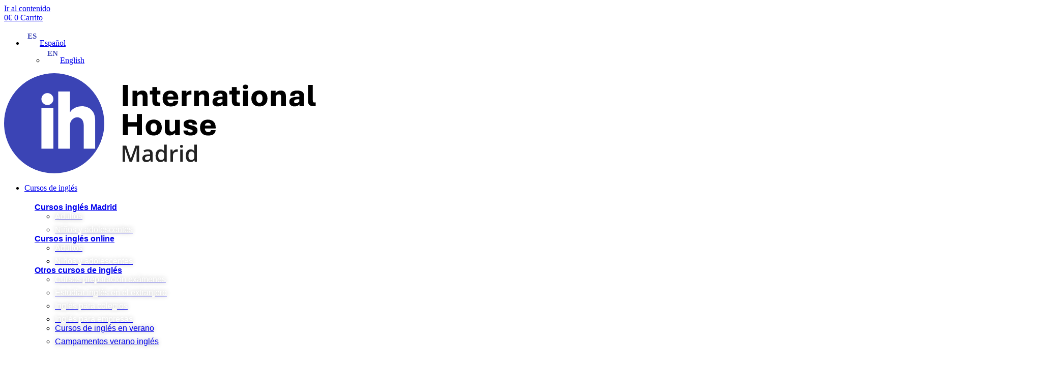

--- FILE ---
content_type: text/html; charset=UTF-8
request_url: https://www.ihmadrid.com/
body_size: 38955
content:
<!doctype html>
<html lang="es-ES" prefix="og: https://ogp.me/ns#">
<head>
	<meta charset="UTF-8">
	<meta name="viewport" content="width=device-width, initial-scale=1">
	<link rel="profile" href="https://gmpg.org/xfn/11">
	<link rel="alternate" hreflang="es" href="https://www.ihmadrid.com/" />
<link rel="alternate" hreflang="en" href="https://www.ihmadrid.com/en" />
<link rel="alternate" hreflang="x-default" href="https://www.ihmadrid.com/" />
<!-- Etiqueta de Google (gtag.js) Modo de consentimiento dataLayer añadido por Site Kit -->
<script id="google_gtagjs-js-consent-mode-data-layer">
window.dataLayer = window.dataLayer || [];function gtag(){dataLayer.push(arguments);}
gtag('consent', 'default', {"ad_personalization":"denied","ad_storage":"denied","ad_user_data":"denied","analytics_storage":"denied","functionality_storage":"denied","security_storage":"denied","personalization_storage":"denied","region":["AT","BE","BG","CH","CY","CZ","DE","DK","EE","ES","FI","FR","GB","GR","HR","HU","IE","IS","IT","LI","LT","LU","LV","MT","NL","NO","PL","PT","RO","SE","SI","SK"],"wait_for_update":500});
window._googlesitekitConsentCategoryMap = {"statistics":["analytics_storage"],"marketing":["ad_storage","ad_user_data","ad_personalization"],"functional":["functionality_storage","security_storage"],"preferences":["personalization_storage"]};
window._googlesitekitConsents = {"ad_personalization":"denied","ad_storage":"denied","ad_user_data":"denied","analytics_storage":"denied","functionality_storage":"denied","security_storage":"denied","personalization_storage":"denied","region":["AT","BE","BG","CH","CY","CZ","DE","DK","EE","ES","FI","FR","GB","GR","HR","HU","IE","IS","IT","LI","LT","LU","LV","MT","NL","NO","PL","PT","RO","SE","SI","SK"],"wait_for_update":500};
</script>
<!-- Fin de la etiqueta Google (gtag.js) Modo de consentimiento dataLayer añadido por Site Kit -->

<!-- Optimización en motores de búsqueda por Rank Math PRO -  https://rankmath.com/ -->
<title>Escuela de idiomas International House Madrid</title>
<meta name="description" content="En la escuela de idiomas International House Madrid aprenderás con los mejores profesionales y más de 40 años de experiencia. ¿Te lo vas a perder?"/>
<meta name="robots" content="follow, index, max-snippet:-1, max-video-preview:-1, max-image-preview:large"/>
<link rel="canonical" href="https://www.ihmadrid.com/" />
<meta property="og:locale" content="es_ES" />
<meta property="og:type" content="website" />
<meta property="og:title" content="Escuela de idiomas International House Madrid" />
<meta property="og:description" content="En la escuela de idiomas International House Madrid aprenderás con los mejores profesionales y más de 40 años de experiencia. ¿Te lo vas a perder?" />
<meta property="og:url" content="https://www.ihmadrid.com" />
<meta property="og:site_name" content="IH Madrid" />
<meta property="og:updated_time" content="2026-01-13T09:45:11+01:00" />
<meta name="twitter:card" content="summary_large_image" />
<meta name="twitter:title" content="Escuela de idiomas International House Madrid" />
<meta name="twitter:description" content="En la escuela de idiomas International House Madrid aprenderás con los mejores profesionales y más de 40 años de experiencia. ¿Te lo vas a perder?" />
<meta name="twitter:label1" content="Escrito por" />
<meta name="twitter:data1" content="adminIHM" />
<meta name="twitter:label2" content="Tiempo de lectura" />
<meta name="twitter:data2" content="2 minutos" />
<script type="application/ld+json" class="rank-math-schema-pro">{"@context":"https://schema.org","@graph":[{"@type":"EducationalOrganization","name":"International House Madrid","telephone":"+34913101314","address":{"@type":"PostalAddress","streetAddress":"C/ Zurbano, 8","addressLocality":"Madrid","addressRegion":"Comunidad de Madrid","postalCode":"28010","addressCountry":"Espa\u00f1a"},"openingHoursSpecification":[{"@type":"OpeningHoursSpecification","dayOfWeek":["Monday","Tuesday","Wednesday","Thursday","Friday"],"opens":"09:00","closes":"17:00"}],"image":"https://j2p2y3j9.rocketcdn.me/wp-content/uploads/2021/07/logo_ih.svg","logo":{"@type":"ImageObject","@id":"https://www.ihmadrid.com/#logo","url":"https://j2p2y3j9.rocketcdn.me/wp-content/uploads/2021/07/logo_ih.svg","contentUrl":"https://j2p2y3j9.rocketcdn.me/wp-content/uploads/2021/07/logo_ih.svg","caption":"IH Madrid","inLanguage":"es","width":"400.47","height":"126.42"},"@id":"https://www.ihmadrid.com","url":"https://www.ihmadrid.com/","email":"info@ihmadrid.com","sameAs":["https://www.facebook.com/inthousemadrid","https://www.instagram.com/ih.madrid/","https://twitter.com/madridih","https://www.linkedin.com/company/international-house-madrid/"],"mainEntityOfPage":{"@id":"https://www.ihmadrid.com#webpage"}},{"@type":["EducationalOrganization","Organization"],"@id":"https://www.ihmadrid.com/#organization","name":"IH Madrid","url":"https://www.ihmadrid.com","sameAs":["https://www.facebook.com/inthousemadrid"],"email":"info@ihmadrid.com","logo":{"@type":"ImageObject","@id":"https://www.ihmadrid.com/#logo","url":"https://www.ihmadrid.com/wp-content/uploads/2021/07/logo_ih.svg","contentUrl":"https://www.ihmadrid.com/wp-content/uploads/2021/07/logo_ih.svg","caption":"IH Madrid","inLanguage":"es","width":"400.47","height":"126.42"},"contactPoint":[{"@type":"ContactPoint","telephone":"+34913101314","contactType":"customer support"}]},{"@type":"WebSite","@id":"https://www.ihmadrid.com/#website","url":"https://www.ihmadrid.com","name":"IH Madrid","alternateName":"International House Madrid","publisher":{"@id":"https://www.ihmadrid.com/#organization"},"inLanguage":"es","potentialAction":{"@type":"SearchAction","target":"https://www.ihmadrid.com/?s={search_term_string}","query-input":"required name=search_term_string"}},{"@type":"ImageObject","@id":"https://www.ihmadrid.com/wp-content/uploads/2024/07/Rhythm.svg","url":"https://www.ihmadrid.com/wp-content/uploads/2024/07/Rhythm.svg","width":"200","height":"200","inLanguage":"es"},{"@type":"WebPage","@id":"https://www.ihmadrid.com#webpage","url":"https://www.ihmadrid.com","name":"Escuela de idiomas International House Madrid","datePublished":"2021-06-24T09:33:12+02:00","dateModified":"2026-01-13T09:45:11+01:00","about":{"@id":"https://www.ihmadrid.com/#organization"},"isPartOf":{"@id":"https://www.ihmadrid.com/#website"},"primaryImageOfPage":{"@id":"https://www.ihmadrid.com/wp-content/uploads/2024/07/Rhythm.svg"},"inLanguage":"es"}]}</script>
<!-- /Plugin Rank Math WordPress SEO -->

<link rel='dns-prefetch' href='//www.ihmadrid.com' />
<link rel='dns-prefetch' href='//cdnjs.cloudflare.com' />
<link rel='dns-prefetch' href='//www.googletagmanager.com' />
<link rel="alternate" type="application/rss+xml" title="IH Madrid &raquo; Feed" href="https://www.ihmadrid.com/feed" />
<link rel="alternate" type="application/rss+xml" title="IH Madrid &raquo; Feed de los comentarios" href="https://www.ihmadrid.com/comments/feed" />
<link rel="alternate" title="oEmbed (JSON)" type="application/json+oembed" href="https://www.ihmadrid.com/wp-json/oembed/1.0/embed?url=https%3A%2F%2Fwww.ihmadrid.com%2F" />
<link rel="alternate" title="oEmbed (XML)" type="text/xml+oembed" href="https://www.ihmadrid.com/wp-json/oembed/1.0/embed?url=https%3A%2F%2Fwww.ihmadrid.com%2F&#038;format=xml" />
<style id='wp-img-auto-sizes-contain-inline-css'>
img:is([sizes=auto i],[sizes^="auto," i]){contain-intrinsic-size:3000px 1500px}
/*# sourceURL=wp-img-auto-sizes-contain-inline-css */
</style>
<link rel='stylesheet' id='hello-elementor-theme-style-css' href='https://www.ihmadrid.com/wp-content/themes/hello-elementor/theme.css?ver=3.3.0' media='all' />
<link rel='stylesheet' id='jet-menu-hello-css' href='https://www.ihmadrid.com/wp-content/plugins/jet-menu/integration/themes/hello-elementor/assets/css/style.css?ver=2.4.10' media='all' />
<style id='wp-emoji-styles-inline-css'>

	img.wp-smiley, img.emoji {
		display: inline !important;
		border: none !important;
		box-shadow: none !important;
		height: 1em !important;
		width: 1em !important;
		margin: 0 0.07em !important;
		vertical-align: -0.1em !important;
		background: none !important;
		padding: 0 !important;
	}
/*# sourceURL=wp-emoji-styles-inline-css */
</style>
<link rel='stylesheet' id='jet-engine-frontend-css' href='https://www.ihmadrid.com/wp-content/plugins/jet-engine/assets/css/frontend.css?ver=3.6.8' media='all' />
<link rel='stylesheet' id='h_estilos-css' href='https://www.ihmadrid.com/wp-content/plugins/atenea-wordpress-plugin/static/css/style.css' media='all' />
<link rel='stylesheet' id='clientify-addons-css' href='https://www.ihmadrid.com/wp-content/plugins/clientify-addons-wc/public/css/clientify-addons-public.css?ver=1.0.7' media='all' />
<link rel='stylesheet' id='woocommerce-layout-css' href='https://www.ihmadrid.com/wp-content/plugins/woocommerce/assets/css/woocommerce-layout.css?ver=9.8.6' media='all' />
<link rel='stylesheet' id='woocommerce-smallscreen-css' href='https://www.ihmadrid.com/wp-content/plugins/woocommerce/assets/css/woocommerce-smallscreen.css?ver=9.8.6' media='only screen and (max-width: 768px)' />
<link rel='stylesheet' id='woocommerce-general-css' href='https://www.ihmadrid.com/wp-content/plugins/woocommerce/assets/css/woocommerce.css?ver=9.8.6' media='all' />
<style id='woocommerce-inline-inline-css'>
.woocommerce form .form-row .required { visibility: visible; }
/*# sourceURL=woocommerce-inline-inline-css */
</style>
<link rel='stylesheet' id='wpml-legacy-dropdown-0-css' href='https://www.ihmadrid.com/wp-content/plugins/sitepress-multilingual-cms/templates/language-switchers/legacy-dropdown/style.min.css?ver=1' media='all' />
<style id='wpml-legacy-dropdown-0-inline-css'>
.wpml-ls-statics-shortcode_actions, .wpml-ls-statics-shortcode_actions .wpml-ls-sub-menu, .wpml-ls-statics-shortcode_actions a {border-color:#ffffff;}
/*# sourceURL=wpml-legacy-dropdown-0-inline-css */
</style>
<link rel='stylesheet' id='wc-composite-css-css' href='https://www.ihmadrid.com/wp-content/plugins/woocommerce-composite-products/assets/css/frontend/woocommerce.css?ver=10.5.0' media='all' />
<link rel='stylesheet' id='dce-style-css' href='https://www.ihmadrid.com/wp-content/plugins/dynamic-content-for-elementor/assets/css/style.css?ver=3.3.24' media='all' />
<link rel='stylesheet' id='dce-dynamic-visibility-css' href='https://www.ihmadrid.com/wp-content/plugins/dynamic-content-for-elementor/assets/css/dynamic-visibility.css?ver=3.3.24' media='all' />
<link rel='stylesheet' id='dce-pageScroll-css' href='https://www.ihmadrid.com/wp-content/plugins/dynamic-content-for-elementor/assets/css/page-scroll.css?ver=3.3.24' media='all' />
<link rel='stylesheet' id='brands-styles-css' href='https://www.ihmadrid.com/wp-content/plugins/woocommerce/assets/css/brands.css?ver=9.8.6' media='all' />
<link rel='stylesheet' id='hello-elementor-css' href='https://www.ihmadrid.com/wp-content/themes/hello-elementor/style.css?ver=3.3.0' media='all' />
<link rel='stylesheet' id='hello-elementor-header-footer-css' href='https://www.ihmadrid.com/wp-content/themes/hello-elementor/header-footer.css?ver=3.3.0' media='all' />
<link rel='stylesheet' id='jet-menu-public-styles-css' href='https://www.ihmadrid.com/wp-content/plugins/jet-menu/assets/public/css/public.css?ver=2.4.10' media='all' />
<link rel='stylesheet' id='elementor-frontend-css' href='https://www.ihmadrid.com/wp-content/uploads/elementor/css/custom-frontend.css?ver=1768216024' media='all' />
<link rel='stylesheet' id='widget-woocommerce-menu-cart-css' href='https://www.ihmadrid.com/wp-content/uploads/elementor/css/custom-pro-widget-woocommerce-menu-cart.min.css?ver=1768216024' media='all' />
<link rel='stylesheet' id='e-sticky-css' href='https://www.ihmadrid.com/wp-content/plugins/elementor-pro/assets/css/modules/sticky.css?ver=3.28.4' media='all' />
<link rel='stylesheet' id='widget-image-css' href='https://www.ihmadrid.com/wp-content/plugins/elementor/assets/css/widget-image.min.css?ver=3.28.4' media='all' />
<link rel='stylesheet' id='widget-nav-menu-css' href='https://www.ihmadrid.com/wp-content/uploads/elementor/css/custom-pro-widget-nav-menu.min.css?ver=1768216024' media='all' />
<link rel='stylesheet' id='widget-social-icons-css' href='https://www.ihmadrid.com/wp-content/plugins/elementor/assets/css/widget-social-icons.min.css?ver=3.28.4' media='all' />
<link rel='stylesheet' id='e-apple-webkit-css' href='https://www.ihmadrid.com/wp-content/uploads/elementor/css/custom-apple-webkit.min.css?ver=1768216024' media='all' />
<link rel='stylesheet' id='elementor-icons-css' href='https://www.ihmadrid.com/wp-content/plugins/elementor/assets/lib/eicons/css/elementor-icons.css?ver=5.36.0' media='all' />
<link rel='stylesheet' id='elementor-post-6-css' href='https://www.ihmadrid.com/wp-content/uploads/elementor/css/post-6.css?ver=1768216026' media='all' />
<link rel='stylesheet' id='dashicons-css' href='https://www.ihmadrid.com/wp-includes/css/dashicons.css?ver=6.9' media='all' />
<link rel='stylesheet' id='widget-heading-css' href='https://www.ihmadrid.com/wp-content/plugins/elementor/assets/css/widget-heading.min.css?ver=3.28.4' media='all' />
<link rel='stylesheet' id='widget-icon-box-css' href='https://www.ihmadrid.com/wp-content/uploads/elementor/css/custom-widget-icon-box.min.css?ver=1768216024' media='all' />
<link rel='stylesheet' id='elementor-post-33-css' href='https://www.ihmadrid.com/wp-content/uploads/elementor/css/post-33.css?ver=1768293906' media='all' />
<link rel='stylesheet' id='elementor-post-5238-css' href='https://www.ihmadrid.com/wp-content/uploads/elementor/css/post-5238.css?ver=1768216026' media='all' />
<link rel='stylesheet' id='jet-woo-builder-css' href='https://www.ihmadrid.com/wp-content/plugins/jet-woo-builder/assets/css/frontend.css?ver=2.1.20' media='all' />
<style id='jet-woo-builder-inline-css'>
@font-face {
				font-family: "WooCommerce";
				font-weight: normal;
				font-style: normal;
				src: url("https://www.ihmadrid.com/wp-content/plugins/woocommerce/assets/fonts/WooCommerce.eot");
				src: url("https://www.ihmadrid.com/wp-content/plugins/woocommerce/assets/fonts/WooCommerce.eot?#iefix") format("embedded-opentype"),
					 url("https://www.ihmadrid.com/wp-content/plugins/woocommerce/assets/fonts/WooCommerce.woff") format("woff"),
					 url("https://www.ihmadrid.com/wp-content/plugins/woocommerce/assets/fonts/WooCommerce.ttf") format("truetype"),
					 url("https://www.ihmadrid.com/wp-content/plugins/woocommerce/assets/fonts/WooCommerce.svg#WooCommerce") format("svg");
			}
/*# sourceURL=jet-woo-builder-inline-css */
</style>
<link rel='stylesheet' id='jet-woo-builder-frontend-font-css' href='https://www.ihmadrid.com/wp-content/plugins/jet-woo-builder/assets/css/lib/jetwoobuilder-frontend-font/css/jetwoobuilder-frontend-font.css?ver=2.1.20' media='all' />
<link rel='stylesheet' id='elementor-post-7-css' href='https://www.ihmadrid.com/wp-content/uploads/elementor/css/post-7.css?ver=1768216026' media='all' />
<link rel='stylesheet' id='elementor-post-442-css' href='https://www.ihmadrid.com/wp-content/uploads/elementor/css/post-442.css?ver=1768216026' media='all' />
<link rel='stylesheet' id='elementor-post-11641-css' href='https://www.ihmadrid.com/wp-content/uploads/elementor/css/post-11641.css?ver=1768216077' media='all' />
<link rel='stylesheet' id='pmw-public-elementor-fix-css' href='https://www.ihmadrid.com/wp-content/plugins/pixel-manager-pro-for-woocommerce/css/public/elementor-fix.css?ver=1.43.5' media='all' />
<link rel='stylesheet' id='wc-cp-checkout-blocks-css' href='https://www.ihmadrid.com/wp-content/plugins/woocommerce-composite-products/assets/css/frontend/checkout-blocks.css?ver=1747415129' media='all' />
<link rel='stylesheet' id='hello-elementor-child-style-css' href='https://www.ihmadrid.com/wp-content/themes/ihMadrid/style.css?ver=1.0.0' media='all' />
<link rel='stylesheet' id='elementor-gf-local-opensans-css' href='https://www.ihmadrid.com/wp-content/uploads/elementor/google-fonts/css/opensans.css?ver=1742893211' media='all' />
<link rel='stylesheet' id='elementor-gf-local-mulish-css' href='https://www.ihmadrid.com/wp-content/uploads/elementor/google-fonts/css/mulish.css?ver=1742893216' media='all' />
<link rel='stylesheet' id='elementor-icons-icomoon-css' href='https://www.ihmadrid.com/wp-content/uploads/elementor/custom-icons/icomoon/style.css?ver=1.0.0' media='all' />
<link rel='stylesheet' id='elementor-icons-shared-0-css' href='https://www.ihmadrid.com/wp-content/plugins/elementor/assets/lib/font-awesome/css/fontawesome.css?ver=5.15.3' media='all' />
<link rel='stylesheet' id='elementor-icons-fa-solid-css' href='https://www.ihmadrid.com/wp-content/plugins/elementor/assets/lib/font-awesome/css/solid.css?ver=5.15.3' media='all' />
<link rel='stylesheet' id='elementor-icons-fa-brands-css' href='https://www.ihmadrid.com/wp-content/plugins/elementor/assets/lib/font-awesome/css/brands.css?ver=5.15.3' media='all' />
<script id="wpml-cookie-js-extra">
var wpml_cookies = {"wp-wpml_current_language":{"value":"es","expires":1,"path":"/"}};
var wpml_cookies = {"wp-wpml_current_language":{"value":"es","expires":1,"path":"/"}};
//# sourceURL=wpml-cookie-js-extra
</script>
<script src="https://www.ihmadrid.com/wp-content/plugins/sitepress-multilingual-cms/res/js/cookies/language-cookie.js?ver=474000" id="wpml-cookie-js" defer data-wp-strategy="defer"></script>
<script src="https://www.ihmadrid.com/wp-includes/js/jquery/jquery.js?ver=3.7.1" id="jquery-core-js"></script>
<script src="https://www.ihmadrid.com/wp-includes/js/jquery/jquery-migrate.js?ver=3.4.1" id="jquery-migrate-js"></script>
<script src="https://www.ihmadrid.com/wp-content/plugins/woocommerce/assets/js/jquery-blockui/jquery.blockUI.js?ver=2.7.0-wc.9.8.6" id="jquery-blockui-js" defer data-wp-strategy="defer"></script>
<script id="wc-add-to-cart-js-extra">
var wc_add_to_cart_params = {"ajax_url":"/wp-admin/admin-ajax.php","wc_ajax_url":"/?wc-ajax=%%endpoint%%","i18n_view_cart":"Ver carrito","cart_url":"https://www.ihmadrid.com/finalizar-compra","is_cart":"","cart_redirect_after_add":"yes"};
//# sourceURL=wc-add-to-cart-js-extra
</script>
<script src="https://www.ihmadrid.com/wp-content/plugins/woocommerce/assets/js/frontend/add-to-cart.js?ver=9.8.6" id="wc-add-to-cart-js" defer data-wp-strategy="defer"></script>
<script src="https://www.ihmadrid.com/wp-content/plugins/woocommerce/assets/js/js-cookie/js.cookie.js?ver=2.1.4-wc.9.8.6" id="js-cookie-js" defer data-wp-strategy="defer"></script>
<script id="woocommerce-js-extra">
var woocommerce_params = {"ajax_url":"/wp-admin/admin-ajax.php","wc_ajax_url":"/?wc-ajax=%%endpoint%%","i18n_password_show":"Mostrar contrase\u00f1a","i18n_password_hide":"Ocultar contrase\u00f1a"};
//# sourceURL=woocommerce-js-extra
</script>
<script src="https://www.ihmadrid.com/wp-content/plugins/woocommerce/assets/js/frontend/woocommerce.js?ver=9.8.6" id="woocommerce-js" defer data-wp-strategy="defer"></script>
<script src="https://www.ihmadrid.com/wp-content/plugins/sitepress-multilingual-cms/templates/language-switchers/legacy-dropdown/script.min.js?ver=1" id="wpml-legacy-dropdown-0-js"></script>
<script src="https://www.ihmadrid.com/wp-includes/js/dist/hooks.js?ver=220ff17f5667d013d468" id="wp-hooks-js"></script>
<script id="wpm-js-extra">
var wpm = {"ajax_url":"https://www.ihmadrid.com/wp-admin/admin-ajax.php","root":"https://www.ihmadrid.com/wp-json/","nonce_wp_rest":"4978426199","nonce_ajax":"4f4a881c61"};
//# sourceURL=wpm-js-extra
</script>
<script src="https://www.ihmadrid.com/wp-content/plugins/pixel-manager-pro-for-woocommerce/js/public/wpm-public.p1.min.js?ver=1.43.5" id="wpm-js"></script>
<link rel="https://api.w.org/" href="https://www.ihmadrid.com/wp-json/" /><link rel="alternate" title="JSON" type="application/json" href="https://www.ihmadrid.com/wp-json/wp/v2/pages/33" /><link rel="EditURI" type="application/rsd+xml" title="RSD" href="https://www.ihmadrid.com/xmlrpc.php?rsd" />
<meta name="generator" content="WordPress 6.9" />
<link rel='shortlink' href='https://www.ihmadrid.com/' />
<meta name="generator" content="WPML ver:4.7.4 stt:1,2;" />
<meta name="generator" content="Site Kit by Google 1.152.1" /><meta name="msvalidate.01" content="E829386970DCA4ADC144C924CAA74861" />
<meta name="google-site-verification" content="iuAWF2dhZjdXoBITH4z0ka_lNzrJMfbUfV3BFwmpEps" />	<noscript><style>.woocommerce-product-gallery{ opacity: 1 !important; }</style></noscript>
	<meta name="generator" content="Elementor 3.28.4; features: additional_custom_breakpoints, e_local_google_fonts; settings: css_print_method-external, google_font-enabled, font_display-auto">

<!-- START Pixel Manager for WooCommerce -->

		<script>

			window.wpmDataLayer = window.wpmDataLayer || {};
			window.wpmDataLayer = Object.assign(window.wpmDataLayer, {"cart":{},"cart_item_keys":{},"version":{"number":"1.43.5","pro":true,"eligible_for_updates":false,"distro":"fms","beta":false,"show":true},"pixels":{"google":{"linker":{"settings":null},"user_id":false,"analytics":{"ga4":{"measurement_id":"G-34932V2R0T","parameters":{},"mp_active":false,"debug_mode":false,"page_load_time_tracking":true},"id_type":"post_id"},"tcf_support":false,"consent_mode":{"is_active":false,"wait_for_update":500,"ads_data_redaction":false,"url_passthrough":true}}},"shop":{"list_name":"Front Page","list_id":"front_page","page_type":"front_page","currency":"EUR","selectors":{"addToCart":[],"beginCheckout":[]},"order_duplication_prevention":true,"view_item_list_trigger":{"test_mode":false,"background_color":"green","opacity":0.5,"repeat":true,"timeout":1000,"threshold":0.8},"variations_output":true,"session_active":false},"page":{"id":33,"title":"Inicio","type":"page","categories":[],"parent":{"id":0,"title":"Inicio","type":"page","categories":[]}},"general":{"user_logged_in":false,"scroll_tracking_thresholds":[],"page_id":33,"exclude_domains":[],"server_2_server":{"active":false,"ip_exclude_list":[]},"consent_management":{"explicit_consent":false}}});

		</script>

		
<!-- END Pixel Manager for WooCommerce -->
			<style>
				.e-con.e-parent:nth-of-type(n+4):not(.e-lazyloaded):not(.e-no-lazyload),
				.e-con.e-parent:nth-of-type(n+4):not(.e-lazyloaded):not(.e-no-lazyload) * {
					background-image: none !important;
				}
				@media screen and (max-height: 1024px) {
					.e-con.e-parent:nth-of-type(n+3):not(.e-lazyloaded):not(.e-no-lazyload),
					.e-con.e-parent:nth-of-type(n+3):not(.e-lazyloaded):not(.e-no-lazyload) * {
						background-image: none !important;
					}
				}
				@media screen and (max-height: 640px) {
					.e-con.e-parent:nth-of-type(n+2):not(.e-lazyloaded):not(.e-no-lazyload),
					.e-con.e-parent:nth-of-type(n+2):not(.e-lazyloaded):not(.e-no-lazyload) * {
						background-image: none !important;
					}
				}
			</style>
			
<!-- Fragmento de código de Google Tag Manager añadido por Site Kit -->
<script>
			( function( w, d, s, l, i ) {
				w[l] = w[l] || [];
				w[l].push( {'gtm.start': new Date().getTime(), event: 'gtm.js'} );
				var f = d.getElementsByTagName( s )[0],
					j = d.createElement( s ), dl = l != 'dataLayer' ? '&l=' + l : '';
				j.async = true;
				j.src = 'https://www.googletagmanager.com/gtm.js?id=' + i + dl;
				f.parentNode.insertBefore( j, f );
			} )( window, document, 'script', 'dataLayer', 'GTM-TFNBQM3' );
			
</script>

<!-- Final del fragmento de código de Google Tag Manager añadido por Site Kit -->
<link rel="icon" href="https://www.ihmadrid.com/wp-content/uploads/2021/06/android-chrome-512x512-1-100x100.png" sizes="32x32" />
<link rel="icon" href="https://www.ihmadrid.com/wp-content/uploads/2021/06/android-chrome-512x512-1-300x300.png" sizes="192x192" />
<link rel="apple-touch-icon" href="https://www.ihmadrid.com/wp-content/uploads/2021/06/android-chrome-512x512-1-300x300.png" />
<meta name="msapplication-TileImage" content="https://www.ihmadrid.com/wp-content/uploads/2021/06/android-chrome-512x512-1-300x300.png" />
		<style id="wp-custom-css">
			div.lazos ul {
  list-style-image: url("/wp-content/uploads/2021/09/list-style.svg")!important;
}

svg.icon.icon-barra-footer {
    height: 10px!important;
}
.composite_message {
    display: none!important;
}
h2.step_title_wrapper.component_title {
    display: none!important;
}
.composite_form:not(.paged) .component .component_inner {
    padding-bottom: 0px!important;
}
form.cart table.variations tr td {
    padding-top: 0px!important;
    padding-bottom: 0px!important;
}
div.composited_product_details_wrapper > div.details component_data > div.component_wrap > .price {
    text-align: right!impoprtant;
}
.details component_data  {
    text-align:end!important;
}
p.price  {
    text-align: right!impoprtant;
}

.woocommerce div.product p.price, .woocommerce div.product span.price {
    color: #002469!important;
}

.component_wrap span.price,
.woocommerce div.product span.price {
    font-family: "Rufus", Sans-serif;
    font-size: 16px!important;
    font-weight: 700;
    color: #002469!important;
    text-align: right!important;
    
}
.composite_price, .woocommerce div.product span.price {
    font-family: "Rufus", Sans-serif;
    font-size: 20px!important;
    font-weight: 700;
    color: #002469!important;
    text-align: right!important;
}

h4.composited_product_title.component_section_title.product_title {
    font-family: "Rufus", Sans-serif;
    font-size: 16px;
    font-weight: 700;
    line-height: 1.25em;
    color: #002469;
}

figure.composited_product_image.woocommerce-product-gallery__image >
.woocommerce div.product div.images img { width: 80%!important;
}
p.cp-no-js-msg {
    display: none;
}
.composite_message {
    display: none!important;
}
.component_content {
    border-bottom: solid 1px #dfdfdf!important;
    margin-bottom: 10px!important;
    padding-bottom: 10px!important;
    padding-top: 10px!important;
}
div.composite_price > p.price > span.woocommerce-Price-amount.amount:before {
    content:"Total: ";
}
/*
div.product h2.content--title.title-m,
div.dce-content-wrapper h2{
    display: none!important;
}
*/
@media (max-width: 767px) {
div.cur_tit > div.elementor-widget-container {
	padding: 40px 20px 20px 20px!important;	
}	
div.entradilla > div.elementor-widget-container {
    padding: 20px!important;
}
	div.img-tit > div.elementor-widget-container > div.elementor-image > img {
		max-height:200px!important
	}
}
		</style>
		<link rel='stylesheet' id='wc-blocks-style-css' href='https://www.ihmadrid.com/wp-content/plugins/woocommerce/assets/client/blocks/wc-blocks.css?ver=1766445426' media='all' />
<style id='global-styles-inline-css'>
:root{--wp--preset--aspect-ratio--square: 1;--wp--preset--aspect-ratio--4-3: 4/3;--wp--preset--aspect-ratio--3-4: 3/4;--wp--preset--aspect-ratio--3-2: 3/2;--wp--preset--aspect-ratio--2-3: 2/3;--wp--preset--aspect-ratio--16-9: 16/9;--wp--preset--aspect-ratio--9-16: 9/16;--wp--preset--color--black: #000000;--wp--preset--color--cyan-bluish-gray: #abb8c3;--wp--preset--color--white: #ffffff;--wp--preset--color--pale-pink: #f78da7;--wp--preset--color--vivid-red: #cf2e2e;--wp--preset--color--luminous-vivid-orange: #ff6900;--wp--preset--color--luminous-vivid-amber: #fcb900;--wp--preset--color--light-green-cyan: #7bdcb5;--wp--preset--color--vivid-green-cyan: #00d084;--wp--preset--color--pale-cyan-blue: #8ed1fc;--wp--preset--color--vivid-cyan-blue: #0693e3;--wp--preset--color--vivid-purple: #9b51e0;--wp--preset--gradient--vivid-cyan-blue-to-vivid-purple: linear-gradient(135deg,rgb(6,147,227) 0%,rgb(155,81,224) 100%);--wp--preset--gradient--light-green-cyan-to-vivid-green-cyan: linear-gradient(135deg,rgb(122,220,180) 0%,rgb(0,208,130) 100%);--wp--preset--gradient--luminous-vivid-amber-to-luminous-vivid-orange: linear-gradient(135deg,rgb(252,185,0) 0%,rgb(255,105,0) 100%);--wp--preset--gradient--luminous-vivid-orange-to-vivid-red: linear-gradient(135deg,rgb(255,105,0) 0%,rgb(207,46,46) 100%);--wp--preset--gradient--very-light-gray-to-cyan-bluish-gray: linear-gradient(135deg,rgb(238,238,238) 0%,rgb(169,184,195) 100%);--wp--preset--gradient--cool-to-warm-spectrum: linear-gradient(135deg,rgb(74,234,220) 0%,rgb(151,120,209) 20%,rgb(207,42,186) 40%,rgb(238,44,130) 60%,rgb(251,105,98) 80%,rgb(254,248,76) 100%);--wp--preset--gradient--blush-light-purple: linear-gradient(135deg,rgb(255,206,236) 0%,rgb(152,150,240) 100%);--wp--preset--gradient--blush-bordeaux: linear-gradient(135deg,rgb(254,205,165) 0%,rgb(254,45,45) 50%,rgb(107,0,62) 100%);--wp--preset--gradient--luminous-dusk: linear-gradient(135deg,rgb(255,203,112) 0%,rgb(199,81,192) 50%,rgb(65,88,208) 100%);--wp--preset--gradient--pale-ocean: linear-gradient(135deg,rgb(255,245,203) 0%,rgb(182,227,212) 50%,rgb(51,167,181) 100%);--wp--preset--gradient--electric-grass: linear-gradient(135deg,rgb(202,248,128) 0%,rgb(113,206,126) 100%);--wp--preset--gradient--midnight: linear-gradient(135deg,rgb(2,3,129) 0%,rgb(40,116,252) 100%);--wp--preset--font-size--small: 13px;--wp--preset--font-size--medium: 20px;--wp--preset--font-size--large: 36px;--wp--preset--font-size--x-large: 42px;--wp--preset--spacing--20: 0.44rem;--wp--preset--spacing--30: 0.67rem;--wp--preset--spacing--40: 1rem;--wp--preset--spacing--50: 1.5rem;--wp--preset--spacing--60: 2.25rem;--wp--preset--spacing--70: 3.38rem;--wp--preset--spacing--80: 5.06rem;--wp--preset--shadow--natural: 6px 6px 9px rgba(0, 0, 0, 0.2);--wp--preset--shadow--deep: 12px 12px 50px rgba(0, 0, 0, 0.4);--wp--preset--shadow--sharp: 6px 6px 0px rgba(0, 0, 0, 0.2);--wp--preset--shadow--outlined: 6px 6px 0px -3px rgb(255, 255, 255), 6px 6px rgb(0, 0, 0);--wp--preset--shadow--crisp: 6px 6px 0px rgb(0, 0, 0);}:root { --wp--style--global--content-size: 800px;--wp--style--global--wide-size: 1200px; }:where(body) { margin: 0; }.wp-site-blocks > .alignleft { float: left; margin-right: 2em; }.wp-site-blocks > .alignright { float: right; margin-left: 2em; }.wp-site-blocks > .aligncenter { justify-content: center; margin-left: auto; margin-right: auto; }:where(.wp-site-blocks) > * { margin-block-start: 24px; margin-block-end: 0; }:where(.wp-site-blocks) > :first-child { margin-block-start: 0; }:where(.wp-site-blocks) > :last-child { margin-block-end: 0; }:root { --wp--style--block-gap: 24px; }:root :where(.is-layout-flow) > :first-child{margin-block-start: 0;}:root :where(.is-layout-flow) > :last-child{margin-block-end: 0;}:root :where(.is-layout-flow) > *{margin-block-start: 24px;margin-block-end: 0;}:root :where(.is-layout-constrained) > :first-child{margin-block-start: 0;}:root :where(.is-layout-constrained) > :last-child{margin-block-end: 0;}:root :where(.is-layout-constrained) > *{margin-block-start: 24px;margin-block-end: 0;}:root :where(.is-layout-flex){gap: 24px;}:root :where(.is-layout-grid){gap: 24px;}.is-layout-flow > .alignleft{float: left;margin-inline-start: 0;margin-inline-end: 2em;}.is-layout-flow > .alignright{float: right;margin-inline-start: 2em;margin-inline-end: 0;}.is-layout-flow > .aligncenter{margin-left: auto !important;margin-right: auto !important;}.is-layout-constrained > .alignleft{float: left;margin-inline-start: 0;margin-inline-end: 2em;}.is-layout-constrained > .alignright{float: right;margin-inline-start: 2em;margin-inline-end: 0;}.is-layout-constrained > .aligncenter{margin-left: auto !important;margin-right: auto !important;}.is-layout-constrained > :where(:not(.alignleft):not(.alignright):not(.alignfull)){max-width: var(--wp--style--global--content-size);margin-left: auto !important;margin-right: auto !important;}.is-layout-constrained > .alignwide{max-width: var(--wp--style--global--wide-size);}body .is-layout-flex{display: flex;}.is-layout-flex{flex-wrap: wrap;align-items: center;}.is-layout-flex > :is(*, div){margin: 0;}body .is-layout-grid{display: grid;}.is-layout-grid > :is(*, div){margin: 0;}body{padding-top: 0px;padding-right: 0px;padding-bottom: 0px;padding-left: 0px;}a:where(:not(.wp-element-button)){text-decoration: underline;}:root :where(.wp-element-button, .wp-block-button__link){background-color: #32373c;border-width: 0;color: #fff;font-family: inherit;font-size: inherit;font-style: inherit;font-weight: inherit;letter-spacing: inherit;line-height: inherit;padding-top: calc(0.667em + 2px);padding-right: calc(1.333em + 2px);padding-bottom: calc(0.667em + 2px);padding-left: calc(1.333em + 2px);text-decoration: none;text-transform: inherit;}.has-black-color{color: var(--wp--preset--color--black) !important;}.has-cyan-bluish-gray-color{color: var(--wp--preset--color--cyan-bluish-gray) !important;}.has-white-color{color: var(--wp--preset--color--white) !important;}.has-pale-pink-color{color: var(--wp--preset--color--pale-pink) !important;}.has-vivid-red-color{color: var(--wp--preset--color--vivid-red) !important;}.has-luminous-vivid-orange-color{color: var(--wp--preset--color--luminous-vivid-orange) !important;}.has-luminous-vivid-amber-color{color: var(--wp--preset--color--luminous-vivid-amber) !important;}.has-light-green-cyan-color{color: var(--wp--preset--color--light-green-cyan) !important;}.has-vivid-green-cyan-color{color: var(--wp--preset--color--vivid-green-cyan) !important;}.has-pale-cyan-blue-color{color: var(--wp--preset--color--pale-cyan-blue) !important;}.has-vivid-cyan-blue-color{color: var(--wp--preset--color--vivid-cyan-blue) !important;}.has-vivid-purple-color{color: var(--wp--preset--color--vivid-purple) !important;}.has-black-background-color{background-color: var(--wp--preset--color--black) !important;}.has-cyan-bluish-gray-background-color{background-color: var(--wp--preset--color--cyan-bluish-gray) !important;}.has-white-background-color{background-color: var(--wp--preset--color--white) !important;}.has-pale-pink-background-color{background-color: var(--wp--preset--color--pale-pink) !important;}.has-vivid-red-background-color{background-color: var(--wp--preset--color--vivid-red) !important;}.has-luminous-vivid-orange-background-color{background-color: var(--wp--preset--color--luminous-vivid-orange) !important;}.has-luminous-vivid-amber-background-color{background-color: var(--wp--preset--color--luminous-vivid-amber) !important;}.has-light-green-cyan-background-color{background-color: var(--wp--preset--color--light-green-cyan) !important;}.has-vivid-green-cyan-background-color{background-color: var(--wp--preset--color--vivid-green-cyan) !important;}.has-pale-cyan-blue-background-color{background-color: var(--wp--preset--color--pale-cyan-blue) !important;}.has-vivid-cyan-blue-background-color{background-color: var(--wp--preset--color--vivid-cyan-blue) !important;}.has-vivid-purple-background-color{background-color: var(--wp--preset--color--vivid-purple) !important;}.has-black-border-color{border-color: var(--wp--preset--color--black) !important;}.has-cyan-bluish-gray-border-color{border-color: var(--wp--preset--color--cyan-bluish-gray) !important;}.has-white-border-color{border-color: var(--wp--preset--color--white) !important;}.has-pale-pink-border-color{border-color: var(--wp--preset--color--pale-pink) !important;}.has-vivid-red-border-color{border-color: var(--wp--preset--color--vivid-red) !important;}.has-luminous-vivid-orange-border-color{border-color: var(--wp--preset--color--luminous-vivid-orange) !important;}.has-luminous-vivid-amber-border-color{border-color: var(--wp--preset--color--luminous-vivid-amber) !important;}.has-light-green-cyan-border-color{border-color: var(--wp--preset--color--light-green-cyan) !important;}.has-vivid-green-cyan-border-color{border-color: var(--wp--preset--color--vivid-green-cyan) !important;}.has-pale-cyan-blue-border-color{border-color: var(--wp--preset--color--pale-cyan-blue) !important;}.has-vivid-cyan-blue-border-color{border-color: var(--wp--preset--color--vivid-cyan-blue) !important;}.has-vivid-purple-border-color{border-color: var(--wp--preset--color--vivid-purple) !important;}.has-vivid-cyan-blue-to-vivid-purple-gradient-background{background: var(--wp--preset--gradient--vivid-cyan-blue-to-vivid-purple) !important;}.has-light-green-cyan-to-vivid-green-cyan-gradient-background{background: var(--wp--preset--gradient--light-green-cyan-to-vivid-green-cyan) !important;}.has-luminous-vivid-amber-to-luminous-vivid-orange-gradient-background{background: var(--wp--preset--gradient--luminous-vivid-amber-to-luminous-vivid-orange) !important;}.has-luminous-vivid-orange-to-vivid-red-gradient-background{background: var(--wp--preset--gradient--luminous-vivid-orange-to-vivid-red) !important;}.has-very-light-gray-to-cyan-bluish-gray-gradient-background{background: var(--wp--preset--gradient--very-light-gray-to-cyan-bluish-gray) !important;}.has-cool-to-warm-spectrum-gradient-background{background: var(--wp--preset--gradient--cool-to-warm-spectrum) !important;}.has-blush-light-purple-gradient-background{background: var(--wp--preset--gradient--blush-light-purple) !important;}.has-blush-bordeaux-gradient-background{background: var(--wp--preset--gradient--blush-bordeaux) !important;}.has-luminous-dusk-gradient-background{background: var(--wp--preset--gradient--luminous-dusk) !important;}.has-pale-ocean-gradient-background{background: var(--wp--preset--gradient--pale-ocean) !important;}.has-electric-grass-gradient-background{background: var(--wp--preset--gradient--electric-grass) !important;}.has-midnight-gradient-background{background: var(--wp--preset--gradient--midnight) !important;}.has-small-font-size{font-size: var(--wp--preset--font-size--small) !important;}.has-medium-font-size{font-size: var(--wp--preset--font-size--medium) !important;}.has-large-font-size{font-size: var(--wp--preset--font-size--large) !important;}.has-x-large-font-size{font-size: var(--wp--preset--font-size--x-large) !important;}
/*# sourceURL=global-styles-inline-css */
</style>
<style id='core-block-supports-inline-css'>
/**
 * Core styles: block-supports
 */

/*# sourceURL=core-block-supports-inline-css */
</style>
<link rel='stylesheet' id='elementor-post-33000-css' href='https://www.ihmadrid.com/wp-content/uploads/elementor/css/post-33000.css?ver=1768216027' media='all' />
<link rel='stylesheet' id='widget-icon-list-css' href='https://www.ihmadrid.com/wp-content/uploads/elementor/css/custom-widget-icon-list.min.css?ver=1768216024' media='all' />
<link rel='stylesheet' id='elementor-post-31224-css' href='https://www.ihmadrid.com/wp-content/uploads/elementor/css/post-31224.css?ver=1768216027' media='all' />
<link rel='stylesheet' id='elementor-post-5686-css' href='https://www.ihmadrid.com/wp-content/uploads/elementor/css/post-5686.css?ver=1768216027' media='all' />
<link rel='stylesheet' id='elementor-post-2197-css' href='https://www.ihmadrid.com/wp-content/uploads/elementor/css/post-2197.css?ver=1768216148' media='all' />
<link rel='stylesheet' id='widget-counter-css' href='https://www.ihmadrid.com/wp-content/plugins/elementor/assets/css/widget-counter.min.css?ver=3.28.4' media='all' />
<link rel='stylesheet' id='swiper-css' href='https://www.ihmadrid.com/wp-content/plugins/elementor/assets/lib/swiper/v8/css/swiper.css?ver=8.4.5' media='all' />
<link rel='stylesheet' id='e-swiper-css' href='https://www.ihmadrid.com/wp-content/plugins/elementor/assets/css/conditionals/e-swiper.css?ver=3.28.4' media='all' />
<link rel='stylesheet' id='widget-testimonial-carousel-css' href='https://www.ihmadrid.com/wp-content/uploads/elementor/css/custom-pro-widget-testimonial-carousel.min.css?ver=3.28.4' media='all' />
<link rel='stylesheet' id='widget-carousel-module-base-css' href='https://www.ihmadrid.com/wp-content/plugins/elementor-pro/assets/css/widget-carousel-module-base.min.css?ver=3.28.4' media='all' />
<link rel='stylesheet' id='elementor-post-11214-css' href='https://www.ihmadrid.com/wp-content/uploads/elementor/css/post-11214.css?ver=1768216027' media='all' />
<link rel='stylesheet' id='e-animation-fadeInDown-css' href='https://www.ihmadrid.com/wp-content/plugins/elementor/assets/lib/animations/styles/fadeInDown.css?ver=3.28.4' media='all' />
<link rel='stylesheet' id='e-popup-css' href='https://www.ihmadrid.com/wp-content/plugins/elementor-pro/assets/css/conditionals/popup.min.css?ver=3.28.4' media='all' />
</head>
<body class="home wp-singular page-template-default page page-id-33 wp-custom-logo wp-embed-responsive wp-theme-hello-elementor wp-child-theme-ihMadrid theme-hello-elementor woocommerce-no-js theme-default jet-mega-menu-location elementor-default elementor-kit-6 elementor-page elementor-page-33 elementor-page-11641">

		<!-- Fragmento de código de Google Tag Manager (noscript) añadido por Site Kit -->
		<noscript>
			<iframe src="https://www.googletagmanager.com/ns.html?id=GTM-TFNBQM3" height="0" width="0" style="display:none;visibility:hidden"></iframe>
		</noscript>
		<!-- Final del fragmento de código de Google Tag Manager (noscript) añadido por Site Kit -->
		
<a class="skip-link screen-reader-text" href="#content">Ir al contenido</a>

		<div data-elementor-type="header" data-elementor-id="7" class="elementor elementor-7 elementor-location-header" data-elementor-post-type="elementor_library">
					<section class="elementor-section elementor-top-section elementor-element elementor-element-89f8918 elementor-hidden-tablet elementor-hidden-mobile elementor-section-boxed elementor-section-height-default elementor-section-height-default" data-id="89f8918" data-element_type="section" data-settings="{&quot;background_background&quot;:&quot;classic&quot;,&quot;sticky&quot;:&quot;top&quot;,&quot;sticky_on&quot;:[&quot;desktop&quot;,&quot;laptop&quot;,&quot;tablet&quot;,&quot;mobile&quot;],&quot;sticky_offset&quot;:0,&quot;sticky_effects_offset&quot;:0,&quot;sticky_anchor_link_offset&quot;:0}">
						<div class="elementor-container elementor-column-gap-default">
					<div class="elementor-column elementor-col-100 elementor-top-column elementor-element elementor-element-6dfff52" data-id="6dfff52" data-element_type="column">
			<div class="elementor-widget-wrap elementor-element-populated">
						<div data-dce-advanced-background-color="#3B44B5" class="elementor-element elementor-element-5a2b405 elementor-widget__width-auto toggle-icon--cart-medium elementor-menu-cart--items-indicator-bubble elementor-menu-cart--show-subtotal-yes elementor-menu-cart--cart-type-side-cart elementor-menu-cart--show-remove-button-yes elementor-widget elementor-widget-woocommerce-menu-cart" data-id="5a2b405" data-element_type="widget" data-settings="{&quot;cart_type&quot;:&quot;side-cart&quot;,&quot;open_cart&quot;:&quot;click&quot;,&quot;automatically_open_cart&quot;:&quot;no&quot;}" data-widget_type="woocommerce-menu-cart.default">
				<div class="elementor-widget-container">
							<div class="elementor-menu-cart__wrapper">
							<div class="elementor-menu-cart__toggle_wrapper">
					<div class="elementor-menu-cart__container elementor-lightbox" aria-hidden="true">
						<div class="elementor-menu-cart__main" aria-hidden="true">
									<div class="elementor-menu-cart__close-button">
					</div>
									<div class="widget_shopping_cart_content">
															</div>
						</div>
					</div>
							<div class="elementor-menu-cart__toggle elementor-button-wrapper">
			<a id="elementor-menu-cart__toggle_button" href="#" class="elementor-menu-cart__toggle_button elementor-button elementor-size-sm" aria-expanded="false">
				<span class="elementor-button-text"><span class="woocommerce-Price-amount amount"><bdi>0<span class="woocommerce-Price-currencySymbol">&euro;</span></bdi></span></span>
				<span class="elementor-button-icon">
					<span class="elementor-button-icon-qty" data-counter="0">0</span>
					<i class="eicon-cart-medium"></i>					<span class="elementor-screen-only">Carrito</span>
				</span>
			</a>
		</div>
						</div>
					</div> <!-- close elementor-menu-cart__wrapper -->
						</div>
				</div>
				<div class="elementor-element elementor-element-5956d01 elementor-widget__width-auto elementor-widget elementor-widget-wpml-language-switcher" data-id="5956d01" data-element_type="widget" data-widget_type="wpml-language-switcher.default">
				<div class="elementor-widget-container">
					<div class="wpml-elementor-ls">
<div
	 class="wpml-ls-statics-shortcode_actions wpml-ls wpml-ls-legacy-dropdown js-wpml-ls-legacy-dropdown">
	<ul>

		<li tabindex="0" class="wpml-ls-slot-shortcode_actions wpml-ls-item wpml-ls-item-es wpml-ls-current-language wpml-ls-first-item wpml-ls-item-legacy-dropdown">
			<a href="#" class="js-wpml-ls-item-toggle wpml-ls-item-toggle">
                                                    <img
            class="wpml-ls-flag"
            src="https://www.ihmadrid.com/wp-content/uploads/flags/bandera_es.svg"
            alt=""
            width=30
            height=30
    /><span class="wpml-ls-native">Español</span></a>

			<ul class="wpml-ls-sub-menu">
				
					<li class="wpml-ls-slot-shortcode_actions wpml-ls-item wpml-ls-item-en wpml-ls-last-item">
						<a href="https://www.ihmadrid.com/en" class="wpml-ls-link">
                                                                <img
            class="wpml-ls-flag"
            src="https://www.ihmadrid.com/wp-content/uploads/flags/bandera_en.svg"
            alt=""
            width=30
            height=30
    /><span class="wpml-ls-native" lang="en">English</span></a>
					</li>

							</ul>

		</li>

	</ul>
</div>
</div>				</div>
				</div>
					</div>
		</div>
					</div>
		</section>
				<section class="elementor-section elementor-top-section elementor-element elementor-element-284ff4f elementor-hidden-tablet elementor-hidden-mobile elementor-section-boxed elementor-section-height-default elementor-section-height-default" data-id="284ff4f" data-element_type="section" data-settings="{&quot;background_background&quot;:&quot;classic&quot;,&quot;sticky&quot;:&quot;top&quot;,&quot;sticky_offset&quot;:40,&quot;sticky_effects_offset&quot;:50,&quot;sticky_on&quot;:[&quot;desktop&quot;,&quot;laptop&quot;,&quot;tablet&quot;,&quot;mobile&quot;],&quot;sticky_anchor_link_offset&quot;:0}">
						<div class="elementor-container elementor-column-gap-default">
					<div class="elementor-column elementor-col-100 elementor-top-column elementor-element elementor-element-220c771" data-id="220c771" data-element_type="column" data-settings="{&quot;background_background&quot;:&quot;classic&quot;}">
			<div class="elementor-widget-wrap elementor-element-populated">
						<div class="elementor-element elementor-element-3258769 elementor-widget__width-auto elementor-widget elementor-widget-theme-site-logo elementor-widget-image" data-id="3258769" data-element_type="widget" data-widget_type="theme-site-logo.default">
				<div class="elementor-widget-container">
											<a href="https://www.ihmadrid.com">
			<img loading="lazy" width="614" height="197" src="https://www.ihmadrid.com/wp-content/uploads/2021/06/logo_ih.svg" class="attachment-full size-full wp-image-31614" alt="" />				</a>
											</div>
				</div>
				<div class="elementor-element elementor-element-65ae5c3 elementor-widget__width-auto elementor-widget elementor-widget-jet-mega-menu" data-id="65ae5c3" data-element_type="widget" data-widget_type="jet-mega-menu.default">
				<div class="elementor-widget-container">
					<div class="jet-mega-menu jet-mega-menu--layout-horizontal jet-mega-menu--sub-position-right jet-mega-menu--dropdown-layout-default jet-mega-menu--dropdown-position-right jet-mega-menu--animation-fade jet-mega-menu--location-elementor    jet-mega-menu--fill-svg-icons" data-settings='{"menuId":"3","menuUniqId":"6968a357ea2df","rollUp":false,"megaAjaxLoad":false,"layout":"horizontal","subEvent":"hover","mouseLeaveDelay":500,"subTrigger":"item","subPosition":"right","megaWidthType":"container","megaWidthSelector":"","breakpoint":768,"signatures":{"template_33000":{"id":33000,"signature":"1c4612ee2a5ad54b37091b2d8e2b49b6"},"template_31224":{"id":31224,"signature":"43010c18065338e86c05e352d1db661e"}}}'><div class="jet-mega-menu-toggle" role="button" tabindex="0" aria-label="Open/Close Menu"><div class="jet-mega-menu-toggle-icon jet-mega-menu-toggle-icon--default-state"><i class="fas fa-bars"></i></div><div class="jet-mega-menu-toggle-icon jet-mega-menu-toggle-icon--opened-state"><i class="fas fa-times"></i></div></div><nav class="jet-mega-menu-container" aria-label="Main nav"><ul class="jet-mega-menu-list"><li id="jet-mega-menu-item-32994" class="jet-mega-menu-item jet-mega-menu-item-type-custom jet-mega-menu-item-object-custom jet-mega-menu-item--mega jet-mega-menu-item-has-children jet-mega-menu-item--top-level jet-mega-menu-item-32994"><div class="jet-mega-menu-item__inner" tabindex="0" aria-label="Cursos de inglés"><a href="#" class="jet-mega-menu-item__link jet-mega-menu-item__link--top-level"><div class="jet-mega-menu-item__title"><div class="jet-mega-menu-item__label">Cursos de inglés</div></div></a><div class="jet-mega-menu-item__dropdown"><i class="fas fa-angle-down"></i></div></div><div class="jet-mega-menu-mega-container" data-template-id="33000" data-template-content="elementor" data-position="default"><div class="jet-mega-menu-mega-container__inner"><style>.elementor-33000 .elementor-element.elementor-element-7473085:not(.elementor-motion-effects-element-type-background), .elementor-33000 .elementor-element.elementor-element-7473085 > .elementor-motion-effects-container > .elementor-motion-effects-layer{background-color:var( --e-global-color-primary );}.elementor-33000 .elementor-element.elementor-element-7473085{transition:background 0.3s, border 0.3s, border-radius 0.3s, box-shadow 0.3s;padding:020px 20px 10px 20px;}.elementor-33000 .elementor-element.elementor-element-7473085 > .elementor-background-overlay{transition:background 0.3s, border-radius 0.3s, opacity 0.3s;}.elementor-bc-flex-widget .elementor-33000 .elementor-element.elementor-element-3dbcaee.elementor-column .elementor-widget-wrap{align-items:flex-start;}.elementor-33000 .elementor-element.elementor-element-3dbcaee.elementor-column.elementor-element[data-element_type="column"] > .elementor-widget-wrap.elementor-element-populated{align-content:flex-start;align-items:flex-start;}.elementor-widget-heading .elementor-heading-title{font-family:var( --e-global-typography-primary-font-family ), Sans-serif;font-weight:var( --e-global-typography-primary-font-weight );line-height:var( --e-global-typography-primary-line-height );color:var( --e-global-color-primary );}.elementor-33000 .elementor-element.elementor-element-22db28d{text-align:left;}.elementor-33000 .elementor-element.elementor-element-22db28d .elementor-heading-title{font-family:"Aptos", Sans-serif;font-size:16px;font-weight:700;color:#76C2F1;}.elementor-widget-icon-list .elementor-icon-list-item:not(:last-child):after{border-color:var( --e-global-color-text );}.elementor-widget-icon-list .elementor-icon-list-icon i{color:var( --e-global-color-primary );}.elementor-widget-icon-list .elementor-icon-list-icon svg{fill:var( --e-global-color-primary );}.elementor-widget-icon-list .elementor-icon-list-item > .elementor-icon-list-text, .elementor-widget-icon-list .elementor-icon-list-item > a{font-family:var( --e-global-typography-text-font-family ), Sans-serif;font-size:var( --e-global-typography-text-font-size );font-weight:var( --e-global-typography-text-font-weight );line-height:var( --e-global-typography-text-line-height );}.elementor-widget-icon-list .elementor-icon-list-text{color:var( --e-global-color-secondary );}.elementor-33000 .elementor-element.elementor-element-d8913f8 .elementor-icon-list-items:not(.elementor-inline-items) .elementor-icon-list-item:not(:last-child){padding-bottom:calc(8px/2);}.elementor-33000 .elementor-element.elementor-element-d8913f8 .elementor-icon-list-items:not(.elementor-inline-items) .elementor-icon-list-item:not(:first-child){margin-top:calc(8px/2);}.elementor-33000 .elementor-element.elementor-element-d8913f8 .elementor-icon-list-items.elementor-inline-items .elementor-icon-list-item{margin-right:calc(8px/2);margin-left:calc(8px/2);}.elementor-33000 .elementor-element.elementor-element-d8913f8 .elementor-icon-list-items.elementor-inline-items{margin-right:calc(-8px/2);margin-left:calc(-8px/2);}body.rtl .elementor-33000 .elementor-element.elementor-element-d8913f8 .elementor-icon-list-items.elementor-inline-items .elementor-icon-list-item:after{left:calc(-8px/2);}body:not(.rtl) .elementor-33000 .elementor-element.elementor-element-d8913f8 .elementor-icon-list-items.elementor-inline-items .elementor-icon-list-item:after{right:calc(-8px/2);}.elementor-33000 .elementor-element.elementor-element-d8913f8 .elementor-icon-list-icon i{color:#FFFFFF;transition:color 0.3s;}.elementor-33000 .elementor-element.elementor-element-d8913f8 .elementor-icon-list-icon svg{fill:#FFFFFF;transition:fill 0.3s;}.elementor-33000 .elementor-element.elementor-element-d8913f8{--e-icon-list-icon-size:14px;--e-icon-list-icon-align:center;--e-icon-list-icon-margin:0 calc(var(--e-icon-list-icon-size, 1em) * 0.125);--icon-vertical-offset:0px;}.elementor-33000 .elementor-element.elementor-element-d8913f8 .elementor-icon-list-item > .elementor-icon-list-text, .elementor-33000 .elementor-element.elementor-element-d8913f8 .elementor-icon-list-item > a{font-family:"Aptos", Sans-serif;font-size:16px;font-weight:400;}.elementor-33000 .elementor-element.elementor-element-d8913f8 .elementor-icon-list-text{text-shadow:0px 0px 10px rgba(0,0,0,0.3);color:#FFFFFF;transition:color 0.3s;}.elementor-bc-flex-widget .elementor-33000 .elementor-element.elementor-element-3b34038.elementor-column .elementor-widget-wrap{align-items:flex-start;}.elementor-33000 .elementor-element.elementor-element-3b34038.elementor-column.elementor-element[data-element_type="column"] > .elementor-widget-wrap.elementor-element-populated{align-content:flex-start;align-items:flex-start;}.elementor-33000 .elementor-element.elementor-element-ff5ea63{text-align:left;}.elementor-33000 .elementor-element.elementor-element-ff5ea63 .elementor-heading-title{font-family:"Aptos", Sans-serif;font-size:16px;font-weight:700;color:#76C2F1;}.elementor-33000 .elementor-element.elementor-element-5896bd3 .elementor-icon-list-items:not(.elementor-inline-items) .elementor-icon-list-item:not(:last-child){padding-bottom:calc(8px/2);}.elementor-33000 .elementor-element.elementor-element-5896bd3 .elementor-icon-list-items:not(.elementor-inline-items) .elementor-icon-list-item:not(:first-child){margin-top:calc(8px/2);}.elementor-33000 .elementor-element.elementor-element-5896bd3 .elementor-icon-list-items.elementor-inline-items .elementor-icon-list-item{margin-right:calc(8px/2);margin-left:calc(8px/2);}.elementor-33000 .elementor-element.elementor-element-5896bd3 .elementor-icon-list-items.elementor-inline-items{margin-right:calc(-8px/2);margin-left:calc(-8px/2);}body.rtl .elementor-33000 .elementor-element.elementor-element-5896bd3 .elementor-icon-list-items.elementor-inline-items .elementor-icon-list-item:after{left:calc(-8px/2);}body:not(.rtl) .elementor-33000 .elementor-element.elementor-element-5896bd3 .elementor-icon-list-items.elementor-inline-items .elementor-icon-list-item:after{right:calc(-8px/2);}.elementor-33000 .elementor-element.elementor-element-5896bd3 .elementor-icon-list-icon i{color:#FFFFFF;transition:color 0.3s;}.elementor-33000 .elementor-element.elementor-element-5896bd3 .elementor-icon-list-icon svg{fill:#FFFFFF;transition:fill 0.3s;}.elementor-33000 .elementor-element.elementor-element-5896bd3{--e-icon-list-icon-size:14px;--e-icon-list-icon-align:center;--e-icon-list-icon-margin:0 calc(var(--e-icon-list-icon-size, 1em) * 0.125);--icon-vertical-offset:0px;}.elementor-33000 .elementor-element.elementor-element-5896bd3 .elementor-icon-list-item > .elementor-icon-list-text, .elementor-33000 .elementor-element.elementor-element-5896bd3 .elementor-icon-list-item > a{font-family:"Aptos", Sans-serif;font-size:16px;font-weight:400;}.elementor-33000 .elementor-element.elementor-element-5896bd3 .elementor-icon-list-text{text-shadow:0px 0px 10px rgba(0,0,0,0.3);color:#FFFFFF;transition:color 0.3s;}.elementor-bc-flex-widget .elementor-33000 .elementor-element.elementor-element-fceb32b.elementor-column .elementor-widget-wrap{align-items:flex-start;}.elementor-33000 .elementor-element.elementor-element-fceb32b.elementor-column.elementor-element[data-element_type="column"] > .elementor-widget-wrap.elementor-element-populated{align-content:flex-start;align-items:flex-start;}.elementor-33000 .elementor-element.elementor-element-e36a188{text-align:left;}.elementor-33000 .elementor-element.elementor-element-e36a188 .elementor-heading-title{font-family:"Aptos", Sans-serif;font-size:16px;font-weight:700;color:#76C2F1;}.elementor-33000 .elementor-element.elementor-element-d156a99 .elementor-icon-list-items:not(.elementor-inline-items) .elementor-icon-list-item:not(:last-child){padding-bottom:calc(8px/2);}.elementor-33000 .elementor-element.elementor-element-d156a99 .elementor-icon-list-items:not(.elementor-inline-items) .elementor-icon-list-item:not(:first-child){margin-top:calc(8px/2);}.elementor-33000 .elementor-element.elementor-element-d156a99 .elementor-icon-list-items.elementor-inline-items .elementor-icon-list-item{margin-right:calc(8px/2);margin-left:calc(8px/2);}.elementor-33000 .elementor-element.elementor-element-d156a99 .elementor-icon-list-items.elementor-inline-items{margin-right:calc(-8px/2);margin-left:calc(-8px/2);}body.rtl .elementor-33000 .elementor-element.elementor-element-d156a99 .elementor-icon-list-items.elementor-inline-items .elementor-icon-list-item:after{left:calc(-8px/2);}body:not(.rtl) .elementor-33000 .elementor-element.elementor-element-d156a99 .elementor-icon-list-items.elementor-inline-items .elementor-icon-list-item:after{right:calc(-8px/2);}.elementor-33000 .elementor-element.elementor-element-d156a99 .elementor-icon-list-icon i{color:#FFFFFF;transition:color 0.3s;}.elementor-33000 .elementor-element.elementor-element-d156a99 .elementor-icon-list-icon svg{fill:#FFFFFF;transition:fill 0.3s;}.elementor-33000 .elementor-element.elementor-element-d156a99{--e-icon-list-icon-size:14px;--e-icon-list-icon-align:center;--e-icon-list-icon-margin:0 calc(var(--e-icon-list-icon-size, 1em) * 0.125);--icon-vertical-offset:0px;}.elementor-33000 .elementor-element.elementor-element-d156a99 .elementor-icon-list-item > .elementor-icon-list-text, .elementor-33000 .elementor-element.elementor-element-d156a99 .elementor-icon-list-item > a{font-family:"Aptos", Sans-serif;font-size:16px;font-weight:400;}.elementor-33000 .elementor-element.elementor-element-d156a99 .elementor-icon-list-text{text-shadow:0px 0px 10px rgba(0,0,0,0.3);color:#FFFFFF;transition:color 0.3s;}.elementor-33000 .elementor-element.elementor-element-29e7ba3 .elementor-icon-list-items:not(.elementor-inline-items) .elementor-icon-list-item:not(:last-child){padding-bottom:calc(8px/2);}.elementor-33000 .elementor-element.elementor-element-29e7ba3 .elementor-icon-list-items:not(.elementor-inline-items) .elementor-icon-list-item:not(:first-child){margin-top:calc(8px/2);}.elementor-33000 .elementor-element.elementor-element-29e7ba3 .elementor-icon-list-items.elementor-inline-items .elementor-icon-list-item{margin-right:calc(8px/2);margin-left:calc(8px/2);}.elementor-33000 .elementor-element.elementor-element-29e7ba3 .elementor-icon-list-items.elementor-inline-items{margin-right:calc(-8px/2);margin-left:calc(-8px/2);}body.rtl .elementor-33000 .elementor-element.elementor-element-29e7ba3 .elementor-icon-list-items.elementor-inline-items .elementor-icon-list-item:after{left:calc(-8px/2);}body:not(.rtl) .elementor-33000 .elementor-element.elementor-element-29e7ba3 .elementor-icon-list-items.elementor-inline-items .elementor-icon-list-item:after{right:calc(-8px/2);}.elementor-33000 .elementor-element.elementor-element-29e7ba3 .elementor-icon-list-icon i{color:var( --e-global-color-a54c91d );transition:color 0.3s;}.elementor-33000 .elementor-element.elementor-element-29e7ba3 .elementor-icon-list-icon svg{fill:var( --e-global-color-a54c91d );transition:fill 0.3s;}.elementor-33000 .elementor-element.elementor-element-29e7ba3{--e-icon-list-icon-size:14px;--e-icon-list-icon-align:center;--e-icon-list-icon-margin:0 calc(var(--e-icon-list-icon-size, 1em) * 0.125);--icon-vertical-offset:0px;}.elementor-33000 .elementor-element.elementor-element-29e7ba3 .elementor-icon-list-item > .elementor-icon-list-text, .elementor-33000 .elementor-element.elementor-element-29e7ba3 .elementor-icon-list-item > a{font-family:"Aptos", Sans-serif;font-size:16px;font-weight:400;}.elementor-33000 .elementor-element.elementor-element-29e7ba3 .elementor-icon-list-text{text-shadow:0px 0px 10px rgba(0,0,0,0.3);color:var( --e-global-color-a54c91d );transition:color 0.3s;}.elementor-33000 .elementor-element.elementor-element-b543c5a:not(.elementor-motion-effects-element-type-background), .elementor-33000 .elementor-element.elementor-element-b543c5a > .elementor-motion-effects-container > .elementor-motion-effects-layer{background-color:var( --e-global-color-809f718 );}.elementor-33000 .elementor-element.elementor-element-b543c5a{transition:background 0.3s, border 0.3s, border-radius 0.3s, box-shadow 0.3s;padding:5px 0px 5px 0px;}.elementor-33000 .elementor-element.elementor-element-b543c5a > .elementor-background-overlay{transition:background 0.3s, border-radius 0.3s, opacity 0.3s;}.elementor-33000 .elementor-element.elementor-element-166b8bf > .elementor-element-populated{margin:00px 00px 00px 00px;--e-column-margin-right:00px;--e-column-margin-left:00px;padding:0px 0px 0px 0px;}.elementor-widget-text-editor{font-family:var( --e-global-typography-text-font-family ), Sans-serif;font-size:var( --e-global-typography-text-font-size );font-weight:var( --e-global-typography-text-font-weight );line-height:var( --e-global-typography-text-line-height );color:var( --e-global-color-text );}.elementor-widget-text-editor.elementor-drop-cap-view-stacked .elementor-drop-cap{background-color:var( --e-global-color-primary );}.elementor-widget-text-editor.elementor-drop-cap-view-framed .elementor-drop-cap, .elementor-widget-text-editor.elementor-drop-cap-view-default .elementor-drop-cap{color:var( --e-global-color-primary );border-color:var( --e-global-color-primary );}.elementor-33000 .elementor-element.elementor-element-12d5cf1 > .elementor-widget-container{margin:0px 0px 0px 0px;padding:15px 0px 0px 0px;}.elementor-33000 .elementor-element.elementor-element-12d5cf1{text-align:center;font-family:"Aptos", Sans-serif;font-size:16px;font-weight:400;font-style:italic;line-height:1em;}.elementor-33000 .elementor-element.elementor-element-f810967:not(.elementor-motion-effects-element-type-background), .elementor-33000 .elementor-element.elementor-element-f810967 > .elementor-motion-effects-container > .elementor-motion-effects-layer{background-color:var( --e-global-color-primary );}.elementor-33000 .elementor-element.elementor-element-f810967{transition:background 0.3s, border 0.3s, border-radius 0.3s, box-shadow 0.3s;padding:5px 0px 5px 0px;}.elementor-33000 .elementor-element.elementor-element-f810967 > .elementor-background-overlay{transition:background 0.3s, border-radius 0.3s, opacity 0.3s;}@media(max-width:1200px){.elementor-widget-heading .elementor-heading-title{line-height:var( --e-global-typography-primary-line-height );}.elementor-widget-icon-list .elementor-icon-list-item > .elementor-icon-list-text, .elementor-widget-icon-list .elementor-icon-list-item > a{font-size:var( --e-global-typography-text-font-size );line-height:var( --e-global-typography-text-line-height );}.elementor-widget-text-editor{font-size:var( --e-global-typography-text-font-size );line-height:var( --e-global-typography-text-line-height );}}@media(max-width:1024px){.elementor-widget-heading .elementor-heading-title{line-height:var( --e-global-typography-primary-line-height );}.elementor-widget-icon-list .elementor-icon-list-item > .elementor-icon-list-text, .elementor-widget-icon-list .elementor-icon-list-item > a{font-size:var( --e-global-typography-text-font-size );line-height:var( --e-global-typography-text-line-height );}.elementor-widget-text-editor{font-size:var( --e-global-typography-text-font-size );line-height:var( --e-global-typography-text-line-height );}}@media(max-width:767px){.elementor-widget-heading .elementor-heading-title{line-height:var( --e-global-typography-primary-line-height );}.elementor-widget-icon-list .elementor-icon-list-item > .elementor-icon-list-text, .elementor-widget-icon-list .elementor-icon-list-item > a{font-size:var( --e-global-typography-text-font-size );line-height:var( --e-global-typography-text-line-height );}.elementor-widget-text-editor{font-size:var( --e-global-typography-text-font-size );line-height:var( --e-global-typography-text-line-height );}}</style>		<div data-elementor-type="wp-post" data-elementor-id="33000" class="elementor elementor-33000" data-elementor-post-type="jet-menu">
						<section class="elementor-section elementor-top-section elementor-element elementor-element-7473085 elementor-section-boxed elementor-section-height-default elementor-section-height-default" data-id="7473085" data-element_type="section" data-settings="{&quot;background_background&quot;:&quot;classic&quot;}">
						<div class="elementor-container elementor-column-gap-default">
					<div class="elementor-column elementor-col-33 elementor-top-column elementor-element elementor-element-3dbcaee" data-id="3dbcaee" data-element_type="column">
			<div class="elementor-widget-wrap elementor-element-populated">
						<div data-dce-title-color="#76C2F1" class="elementor-element elementor-element-22db28d elementor-widget elementor-widget-heading" data-id="22db28d" data-element_type="widget" data-widget_type="heading.default">
				<div class="elementor-widget-container">
					<div class="elementor-heading-title elementor-size-default"><a href="https://www.ihmadrid.com/cursos-ingles/madrid">Cursos inglés Madrid</a></div>				</div>
				</div>
				<div data-dce-text-color="#FFFFFF" class="elementor-element elementor-element-d8913f8 elementor-align-left elementor-icon-list--layout-traditional elementor-list-item-link-full_width elementor-widget elementor-widget-icon-list" data-id="d8913f8" data-element_type="widget" data-widget_type="icon-list.default">
				<div class="elementor-widget-container">
							<ul class="elementor-icon-list-items">
							<li class="elementor-icon-list-item">
											<a href="https://www.ihmadrid.com/cursos-ingles/madrid/adultos">

												<span class="elementor-icon-list-icon">
							<i aria-hidden="true" class="fas fa-caret-right"></i>						</span>
										<span class="elementor-icon-list-text">Adultos</span>
											</a>
									</li>
								<li class="elementor-icon-list-item">
											<a href="https://www.ihmadrid.com/cursos-ingles/madrid/ninos-adolescentes">

												<span class="elementor-icon-list-icon">
							<i aria-hidden="true" class="fas fa-caret-right"></i>						</span>
										<span class="elementor-icon-list-text">Niños y adolescentes</span>
											</a>
									</li>
						</ul>
						</div>
				</div>
					</div>
		</div>
				<div class="elementor-column elementor-col-33 elementor-top-column elementor-element elementor-element-3b34038" data-id="3b34038" data-element_type="column">
			<div class="elementor-widget-wrap elementor-element-populated">
						<div data-dce-title-color="#76C2F1" class="elementor-element elementor-element-ff5ea63 elementor-widget elementor-widget-heading" data-id="ff5ea63" data-element_type="widget" data-widget_type="heading.default">
				<div class="elementor-widget-container">
					<div class="elementor-heading-title elementor-size-default"><a href="https://www.ihmadrid.com/cursos-ingles/online">Cursos inglés online</a></div>				</div>
				</div>
				<div data-dce-text-color="#FFFFFF" class="elementor-element elementor-element-5896bd3 elementor-align-left elementor-icon-list--layout-traditional elementor-list-item-link-full_width elementor-widget elementor-widget-icon-list" data-id="5896bd3" data-element_type="widget" data-widget_type="icon-list.default">
				<div class="elementor-widget-container">
							<ul class="elementor-icon-list-items">
							<li class="elementor-icon-list-item">
											<a href="https://www.ihmadrid.com/cursos-ingles/online/adultos">

												<span class="elementor-icon-list-icon">
							<i aria-hidden="true" class="fas fa-caret-right"></i>						</span>
										<span class="elementor-icon-list-text">Adultos</span>
											</a>
									</li>
								<li class="elementor-icon-list-item">
											<a href="https://www.ihmadrid.com/cursos-ingles/online/ninos-adolescentes">

												<span class="elementor-icon-list-icon">
							<i aria-hidden="true" class="fas fa-caret-right"></i>						</span>
										<span class="elementor-icon-list-text">Niños y adolescentes</span>
											</a>
									</li>
						</ul>
						</div>
				</div>
					</div>
		</div>
				<div class="elementor-column elementor-col-33 elementor-top-column elementor-element elementor-element-fceb32b" data-id="fceb32b" data-element_type="column">
			<div class="elementor-widget-wrap elementor-element-populated">
						<div data-dce-title-color="#76C2F1" class="elementor-element elementor-element-e36a188 elementor-widget elementor-widget-heading" data-id="e36a188" data-element_type="widget" data-widget_type="heading.default">
				<div class="elementor-widget-container">
					<div class="elementor-heading-title elementor-size-default"><a href="#">Otros cursos de inglés</a></div>				</div>
				</div>
				<div data-dce-text-color="#FFFFFF" class="elementor-element elementor-element-d156a99 elementor-align-left elementor-icon-list--layout-traditional elementor-list-item-link-full_width elementor-widget elementor-widget-icon-list" data-id="d156a99" data-element_type="widget" data-widget_type="icon-list.default">
				<div class="elementor-widget-container">
							<ul class="elementor-icon-list-items">
							<li class="elementor-icon-list-item">
											<a href="https://www.ihmadrid.com/cursos-ingles/preparacion-examenes">

												<span class="elementor-icon-list-icon">
							<i aria-hidden="true" class="fas fa-caret-right"></i>						</span>
										<span class="elementor-icon-list-text">Cursos preparación exámenes</span>
											</a>
									</li>
								<li class="elementor-icon-list-item">
											<a href="https://www.ihmadrid.com/cursos-ingles/extranjero">

												<span class="elementor-icon-list-icon">
							<i aria-hidden="true" class="fas fa-caret-right"></i>						</span>
										<span class="elementor-icon-list-text">Estudiar inglés en el extranjero</span>
											</a>
									</li>
								<li class="elementor-icon-list-item">
											<a href="https://www.ihmadrid.com/cursos-ingles/extraescolares-colegios">

												<span class="elementor-icon-list-icon">
							<i aria-hidden="true" class="fas fa-caret-right"></i>						</span>
										<span class="elementor-icon-list-text">Inglés para colegios</span>
											</a>
									</li>
								<li class="elementor-icon-list-item">
											<a href="https://www.ihmadrid.com/cursos-ingles/empresas">

												<span class="elementor-icon-list-icon">
							<i aria-hidden="true" class="fas fa-caret-right"></i>						</span>
										<span class="elementor-icon-list-text">Inglés para empresas</span>
											</a>
									</li>
						</ul>
						</div>
				</div>
				<div data-dce-text-color="#FFFFFF" class="elementor-element elementor-element-29e7ba3 elementor-align-left elementor-icon-list--layout-traditional elementor-list-item-link-full_width elementor-widget elementor-widget-icon-list" data-id="29e7ba3" data-element_type="widget" data-widget_type="icon-list.default">
				<div class="elementor-widget-container">
							<ul class="elementor-icon-list-items">
							<li class="elementor-icon-list-item">
											<a href="https://www.ihmadrid.com/cursos-ingles/cursos-verano">

												<span class="elementor-icon-list-icon">
							<i aria-hidden="true" class="fas fa-caret-right"></i>						</span>
										<span class="elementor-icon-list-text">Cursos de inglés en verano</span>
											</a>
									</li>
								<li class="elementor-icon-list-item">
											<a href="https://www.ihmadrid.com/cursos-ingles/campamentos-verano">

												<span class="elementor-icon-list-icon">
							<i aria-hidden="true" class="fas fa-caret-right"></i>						</span>
										<span class="elementor-icon-list-text">Campamentos verano inglés</span>
											</a>
									</li>
						</ul>
						</div>
				</div>
					</div>
		</div>
					</div>
		</section>
				<section class="elementor-section elementor-top-section elementor-element elementor-element-b543c5a elementor-section-boxed elementor-section-height-default elementor-section-height-default" data-id="b543c5a" data-element_type="section" data-settings="{&quot;background_background&quot;:&quot;classic&quot;}">
						<div class="elementor-container elementor-column-gap-default">
					<div class="elementor-column elementor-col-100 elementor-top-column elementor-element elementor-element-166b8bf" data-id="166b8bf" data-element_type="column">
			<div class="elementor-widget-wrap elementor-element-populated">
						<div class="elementor-element elementor-element-12d5cf1 elementor-widget elementor-widget-text-editor" data-id="12d5cf1" data-element_type="widget" data-widget_type="text-editor.default">
				<div class="elementor-widget-container">
									<p><a href="https://www.ihmadrid.com/cursos-ingles">Ver toda la oferta de inglés &gt;</a></p>								</div>
				</div>
					</div>
		</div>
					</div>
		</section>
				<section class="elementor-section elementor-top-section elementor-element elementor-element-f810967 elementor-section-boxed elementor-section-height-default elementor-section-height-default" data-id="f810967" data-element_type="section" data-settings="{&quot;background_background&quot;:&quot;classic&quot;}">
						<div class="elementor-container elementor-column-gap-default">
					<div class="elementor-column elementor-col-100 elementor-top-column elementor-element elementor-element-7f9540a" data-id="7f9540a" data-element_type="column">
			<div class="elementor-widget-wrap">
							</div>
		</div>
					</div>
		</section>
				</div>
		</div></div></li>
<li id="jet-mega-menu-item-5672" class="nolink jet-mega-menu-item jet-mega-menu-item-type-custom jet-mega-menu-item-object-custom jet-mega-menu-item-has-children jet-mega-menu-item--default jet-mega-menu-item--top-level jet-mega-menu-item-5672"><div class="jet-mega-menu-item__inner" tabindex="0" aria-label="Cursos español"><a href="#" class="jet-mega-menu-item__link jet-mega-menu-item__link--top-level"><div class="jet-mega-menu-item__title"><div class="jet-mega-menu-item__label">Cursos español</div></div></a><div class="jet-mega-menu-item__dropdown"><i class="fas fa-angle-down"></i></div></div>
<div class='jet-mega-menu-sub-menu'><ul  class="jet-mega-menu-sub-menu__list">
	<li id="jet-mega-menu-item-33277" class="jet-mega-menu-item jet-mega-menu-item-type-custom jet-mega-menu-item-object-custom jet-mega-menu-item--default jet-mega-menu-item--sub-level jet-mega-menu-item-33277"><div class="jet-mega-menu-item__inner" tabindex="0" aria-label="Cursos español Madrid"><a href="https://www.ihmadrid.com/cursos-espanol/madrid" class="jet-mega-menu-item__link jet-mega-menu-item__link--sub-level"><div class="jet-mega-menu-item__title"><div class="jet-mega-menu-item__label">Cursos español Madrid</div></div></a></div></li>
	<li id="jet-mega-menu-item-31870" class="jet-mega-menu-item jet-mega-menu-item-type-post_type jet-mega-menu-item-object-page jet-mega-menu-item--default jet-mega-menu-item--sub-level jet-mega-menu-item-31870"><div class="jet-mega-menu-item__inner" tabindex="0" aria-label="Cursos español online"><a href="https://www.ihmadrid.com/cursos-espanol/online" class="jet-mega-menu-item__link jet-mega-menu-item__link--sub-level"><div class="jet-mega-menu-item__title"><div class="jet-mega-menu-item__label">Cursos español online</div></div></a></div></li>
	<li id="jet-mega-menu-item-33014" class="jet-mega-menu-item jet-mega-menu-item-type-post_type jet-mega-menu-item-object-page jet-mega-menu-item--default jet-mega-menu-item--sub-level jet-mega-menu-item-33014"><div class="jet-mega-menu-item__inner" tabindex="0" aria-label="Cursos de preparación exámenes español"><a href="https://www.ihmadrid.com/cursos-espanol/preparacion-examenes" class="jet-mega-menu-item__link jet-mega-menu-item__link--sub-level"><div class="jet-mega-menu-item__title"><div class="jet-mega-menu-item__label">Cursos de preparación exámenes español</div></div></a></div></li>
	<li id="jet-mega-menu-item-38519" class="jet-mega-menu-item jet-mega-menu-item-type-custom jet-mega-menu-item-object-custom jet-mega-menu-item--default jet-mega-menu-item--sub-level jet-mega-menu-item-38519"><div class="jet-mega-menu-item__inner" tabindex="0" aria-label="Ver todos los Cursos de español"><a href="https://www.ihmadrid.com/cursos-espanol" class="jet-mega-menu-item__link jet-mega-menu-item__link--sub-level"><div class="jet-mega-menu-item__title"><div class="jet-mega-menu-item__label">Ver todos los Cursos de español</div></div></a></div></li>
</ul></div>
</li>
<li id="jet-mega-menu-item-5677" class="nolink jet-mega-menu-item jet-mega-menu-item-type-custom jet-mega-menu-item-object-custom jet-mega-menu-item--mega jet-mega-menu-item-has-children jet-mega-menu-item--top-level jet-mega-menu-item-5677"><div class="jet-mega-menu-item__inner" tabindex="0" aria-label="Otros idiomas"><a href="#" class="jet-mega-menu-item__link jet-mega-menu-item__link--top-level"><div class="jet-mega-menu-item__title"><div class="jet-mega-menu-item__label">Otros idiomas</div></div></a><div class="jet-mega-menu-item__dropdown"><i class="fas fa-angle-down"></i></div></div><div class="jet-mega-menu-mega-container" data-template-id="5686" data-template-content="elementor" data-position="default"><div class="jet-mega-menu-mega-container__inner"><style>.elementor-5686 .elementor-element.elementor-element-9e35ef1:not(.elementor-motion-effects-element-type-background), .elementor-5686 .elementor-element.elementor-element-9e35ef1 > .elementor-motion-effects-container > .elementor-motion-effects-layer{background-color:var( --e-global-color-primary );}.elementor-5686 .elementor-element.elementor-element-9e35ef1{transition:background 0.3s, border 0.3s, border-radius 0.3s, box-shadow 0.3s;padding:020px 20px 10px 20px;}.elementor-5686 .elementor-element.elementor-element-9e35ef1 > .elementor-background-overlay{transition:background 0.3s, border-radius 0.3s, opacity 0.3s;}.elementor-bc-flex-widget .elementor-5686 .elementor-element.elementor-element-99c5a92.elementor-column .elementor-widget-wrap{align-items:flex-start;}.elementor-5686 .elementor-element.elementor-element-99c5a92.elementor-column.elementor-element[data-element_type="column"] > .elementor-widget-wrap.elementor-element-populated{align-content:flex-start;align-items:flex-start;}.elementor-widget-heading .elementor-heading-title{font-family:var( --e-global-typography-primary-font-family ), Sans-serif;font-weight:var( --e-global-typography-primary-font-weight );line-height:var( --e-global-typography-primary-line-height );color:var( --e-global-color-primary );}.elementor-5686 .elementor-element.elementor-element-92f9372{text-align:left;}.elementor-5686 .elementor-element.elementor-element-92f9372 .elementor-heading-title{font-family:"Aptos", Sans-serif;font-size:16px;font-weight:700;color:#76C2F1;}.elementor-widget-icon-list .elementor-icon-list-item:not(:last-child):after{border-color:var( --e-global-color-text );}.elementor-widget-icon-list .elementor-icon-list-icon i{color:var( --e-global-color-primary );}.elementor-widget-icon-list .elementor-icon-list-icon svg{fill:var( --e-global-color-primary );}.elementor-widget-icon-list .elementor-icon-list-item > .elementor-icon-list-text, .elementor-widget-icon-list .elementor-icon-list-item > a{font-family:var( --e-global-typography-text-font-family ), Sans-serif;font-size:var( --e-global-typography-text-font-size );font-weight:var( --e-global-typography-text-font-weight );line-height:var( --e-global-typography-text-line-height );}.elementor-widget-icon-list .elementor-icon-list-text{color:var( --e-global-color-secondary );}.elementor-5686 .elementor-element.elementor-element-e80e97c .elementor-icon-list-items:not(.elementor-inline-items) .elementor-icon-list-item:not(:last-child){padding-bottom:calc(8px/2);}.elementor-5686 .elementor-element.elementor-element-e80e97c .elementor-icon-list-items:not(.elementor-inline-items) .elementor-icon-list-item:not(:first-child){margin-top:calc(8px/2);}.elementor-5686 .elementor-element.elementor-element-e80e97c .elementor-icon-list-items.elementor-inline-items .elementor-icon-list-item{margin-right:calc(8px/2);margin-left:calc(8px/2);}.elementor-5686 .elementor-element.elementor-element-e80e97c .elementor-icon-list-items.elementor-inline-items{margin-right:calc(-8px/2);margin-left:calc(-8px/2);}body.rtl .elementor-5686 .elementor-element.elementor-element-e80e97c .elementor-icon-list-items.elementor-inline-items .elementor-icon-list-item:after{left:calc(-8px/2);}body:not(.rtl) .elementor-5686 .elementor-element.elementor-element-e80e97c .elementor-icon-list-items.elementor-inline-items .elementor-icon-list-item:after{right:calc(-8px/2);}.elementor-5686 .elementor-element.elementor-element-e80e97c .elementor-icon-list-icon i{color:#FFFFFF;transition:color 0.3s;}.elementor-5686 .elementor-element.elementor-element-e80e97c .elementor-icon-list-icon svg{fill:#FFFFFF;transition:fill 0.3s;}.elementor-5686 .elementor-element.elementor-element-e80e97c{--e-icon-list-icon-size:14px;--e-icon-list-icon-align:center;--e-icon-list-icon-margin:0 calc(var(--e-icon-list-icon-size, 1em) * 0.125);--icon-vertical-offset:0px;}.elementor-5686 .elementor-element.elementor-element-e80e97c .elementor-icon-list-item > .elementor-icon-list-text, .elementor-5686 .elementor-element.elementor-element-e80e97c .elementor-icon-list-item > a{font-family:"Aptos", Sans-serif;font-size:16px;font-weight:400;}.elementor-5686 .elementor-element.elementor-element-e80e97c .elementor-icon-list-text{text-shadow:0px 0px 10px rgba(0,0,0,0.3);color:#FFFFFF;transition:color 0.3s;}.elementor-bc-flex-widget .elementor-5686 .elementor-element.elementor-element-3f5f5a8.elementor-column .elementor-widget-wrap{align-items:flex-start;}.elementor-5686 .elementor-element.elementor-element-3f5f5a8.elementor-column.elementor-element[data-element_type="column"] > .elementor-widget-wrap.elementor-element-populated{align-content:flex-start;align-items:flex-start;}.elementor-5686 .elementor-element.elementor-element-e4393c6{text-align:left;}.elementor-5686 .elementor-element.elementor-element-e4393c6 .elementor-heading-title{font-family:"Aptos", Sans-serif;font-size:16px;font-weight:700;color:#76C2F1;}.elementor-5686 .elementor-element.elementor-element-8aa368a .elementor-icon-list-items:not(.elementor-inline-items) .elementor-icon-list-item:not(:last-child){padding-bottom:calc(8px/2);}.elementor-5686 .elementor-element.elementor-element-8aa368a .elementor-icon-list-items:not(.elementor-inline-items) .elementor-icon-list-item:not(:first-child){margin-top:calc(8px/2);}.elementor-5686 .elementor-element.elementor-element-8aa368a .elementor-icon-list-items.elementor-inline-items .elementor-icon-list-item{margin-right:calc(8px/2);margin-left:calc(8px/2);}.elementor-5686 .elementor-element.elementor-element-8aa368a .elementor-icon-list-items.elementor-inline-items{margin-right:calc(-8px/2);margin-left:calc(-8px/2);}body.rtl .elementor-5686 .elementor-element.elementor-element-8aa368a .elementor-icon-list-items.elementor-inline-items .elementor-icon-list-item:after{left:calc(-8px/2);}body:not(.rtl) .elementor-5686 .elementor-element.elementor-element-8aa368a .elementor-icon-list-items.elementor-inline-items .elementor-icon-list-item:after{right:calc(-8px/2);}.elementor-5686 .elementor-element.elementor-element-8aa368a .elementor-icon-list-icon i{color:#FFFFFF;transition:color 0.3s;}.elementor-5686 .elementor-element.elementor-element-8aa368a .elementor-icon-list-icon svg{fill:#FFFFFF;transition:fill 0.3s;}.elementor-5686 .elementor-element.elementor-element-8aa368a{--e-icon-list-icon-size:14px;--e-icon-list-icon-align:center;--e-icon-list-icon-margin:0 calc(var(--e-icon-list-icon-size, 1em) * 0.125);--icon-vertical-offset:0px;}.elementor-5686 .elementor-element.elementor-element-8aa368a .elementor-icon-list-item > .elementor-icon-list-text, .elementor-5686 .elementor-element.elementor-element-8aa368a .elementor-icon-list-item > a{font-family:"Aptos", Sans-serif;font-size:16px;font-weight:400;}.elementor-5686 .elementor-element.elementor-element-8aa368a .elementor-icon-list-text{text-shadow:0px 0px 10px rgba(0,0,0,0.3);color:#FFFFFF;transition:color 0.3s;}@media(max-width:1200px){.elementor-widget-heading .elementor-heading-title{line-height:var( --e-global-typography-primary-line-height );}.elementor-widget-icon-list .elementor-icon-list-item > .elementor-icon-list-text, .elementor-widget-icon-list .elementor-icon-list-item > a{font-size:var( --e-global-typography-text-font-size );line-height:var( --e-global-typography-text-line-height );}}@media(max-width:1024px){.elementor-widget-heading .elementor-heading-title{line-height:var( --e-global-typography-primary-line-height );}.elementor-widget-icon-list .elementor-icon-list-item > .elementor-icon-list-text, .elementor-widget-icon-list .elementor-icon-list-item > a{font-size:var( --e-global-typography-text-font-size );line-height:var( --e-global-typography-text-line-height );}}@media(max-width:767px){.elementor-widget-heading .elementor-heading-title{line-height:var( --e-global-typography-primary-line-height );}.elementor-widget-icon-list .elementor-icon-list-item > .elementor-icon-list-text, .elementor-widget-icon-list .elementor-icon-list-item > a{font-size:var( --e-global-typography-text-font-size );line-height:var( --e-global-typography-text-line-height );}}</style>		<div data-elementor-type="wp-post" data-elementor-id="5686" class="elementor elementor-5686" data-elementor-post-type="jet-menu">
						<section class="elementor-section elementor-top-section elementor-element elementor-element-9e35ef1 elementor-section-boxed elementor-section-height-default elementor-section-height-default" data-id="9e35ef1" data-element_type="section" data-settings="{&quot;background_background&quot;:&quot;classic&quot;}">
						<div class="elementor-container elementor-column-gap-default">
					<div class="elementor-column elementor-col-50 elementor-top-column elementor-element elementor-element-99c5a92" data-id="99c5a92" data-element_type="column">
			<div class="elementor-widget-wrap elementor-element-populated">
						<div data-dce-title-color="#76C2F1" class="elementor-element elementor-element-92f9372 elementor-widget elementor-widget-heading" data-id="92f9372" data-element_type="widget" data-widget_type="heading.default">
				<div class="elementor-widget-container">
					<div class="elementor-heading-title elementor-size-default"><a href="https://www.ihmadrid.com/cursos-frances">Cursos de francés</a></div>				</div>
				</div>
				<div data-dce-text-color="#FFFFFF" class="elementor-element elementor-element-e80e97c elementor-align-left elementor-icon-list--layout-traditional elementor-list-item-link-full_width elementor-widget elementor-widget-icon-list" data-id="e80e97c" data-element_type="widget" data-widget_type="icon-list.default">
				<div class="elementor-widget-container">
							<ul class="elementor-icon-list-items">
							<li class="elementor-icon-list-item">
											<a href="https://www.ihmadrid.com/cursos-frances/madrid">

												<span class="elementor-icon-list-icon">
							<i aria-hidden="true" class="fas fa-caret-right"></i>						</span>
										<span class="elementor-icon-list-text">Cursos francés en Madrid</span>
											</a>
									</li>
								<li class="elementor-icon-list-item">
											<a href="https://www.ihmadrid.com/cursos-frances/extranjero">

												<span class="elementor-icon-list-icon">
							<i aria-hidden="true" class="fas fa-caret-right"></i>						</span>
										<span class="elementor-icon-list-text">Cursos francés en el extranjero</span>
											</a>
									</li>
						</ul>
						</div>
				</div>
					</div>
		</div>
				<div class="elementor-column elementor-col-50 elementor-top-column elementor-element elementor-element-3f5f5a8" data-id="3f5f5a8" data-element_type="column">
			<div class="elementor-widget-wrap elementor-element-populated">
						<div data-dce-title-color="#76C2F1" class="elementor-element elementor-element-e4393c6 elementor-widget elementor-widget-heading" data-id="e4393c6" data-element_type="widget" data-widget_type="heading.default">
				<div class="elementor-widget-container">
					<div class="elementor-heading-title elementor-size-default"><a href="https://www.ihmadrid.com/cursos-aleman">Cursos de alemán</a></div>				</div>
				</div>
				<div data-dce-text-color="#FFFFFF" class="elementor-element elementor-element-8aa368a elementor-align-left elementor-icon-list--layout-traditional elementor-list-item-link-full_width elementor-widget elementor-widget-icon-list" data-id="8aa368a" data-element_type="widget" data-widget_type="icon-list.default">
				<div class="elementor-widget-container">
							<ul class="elementor-icon-list-items">
							<li class="elementor-icon-list-item">
											<a href="https://www.ihmadrid.com/cursos-aleman/madrid">

												<span class="elementor-icon-list-icon">
							<i aria-hidden="true" class="fas fa-caret-right"></i>						</span>
										<span class="elementor-icon-list-text">Cursos alemán en Madrid</span>
											</a>
									</li>
								<li class="elementor-icon-list-item">
											<a href="https://www.ihmadrid.com/cursos-aleman/extranjero">

												<span class="elementor-icon-list-icon">
							<i aria-hidden="true" class="fas fa-caret-right"></i>						</span>
										<span class="elementor-icon-list-text">Cursos alemán en el Extranjero</span>
											</a>
									</li>
						</ul>
						</div>
				</div>
					</div>
		</div>
					</div>
		</section>
				</div>
		</div></div></li>
<li id="jet-mega-menu-item-31088" class="jet-mega-menu-item jet-mega-menu-item-type-custom jet-mega-menu-item-object-custom jet-mega-menu-item--default jet-mega-menu-item--top-level jet-mega-menu-item-31088"><div class="jet-mega-menu-item__inner" tabindex="0" aria-label="Estudiante internacional"><a href="https://www.ihmadrid.com/estudiante-internacional" class="jet-mega-menu-item__link jet-mega-menu-item__link--top-level"><div class="jet-mega-menu-item__title"><div class="jet-mega-menu-item__label">Estudiante internacional</div></div></a></div></li>
<li id="jet-mega-menu-item-31223" class="jet-mega-menu-item jet-mega-menu-item-type-custom jet-mega-menu-item-object-custom jet-mega-menu-item--mega jet-mega-menu-item-has-children jet-mega-menu-item--top-level jet-mega-menu-item-31223"><div class="jet-mega-menu-item__inner" tabindex="0" aria-label="Exámenes"><a href="#" class="jet-mega-menu-item__link jet-mega-menu-item__link--top-level"><div class="jet-mega-menu-item__title"><div class="jet-mega-menu-item__label">Exámenes</div></div></a><div class="jet-mega-menu-item__dropdown"><i class="fas fa-angle-down"></i></div></div><div class="jet-mega-menu-mega-container" data-template-id="31224" data-template-content="elementor" data-position="default"><div class="jet-mega-menu-mega-container__inner"><style>.elementor-31224 .elementor-element.elementor-element-836a77e:not(.elementor-motion-effects-element-type-background), .elementor-31224 .elementor-element.elementor-element-836a77e > .elementor-motion-effects-container > .elementor-motion-effects-layer{background-color:var( --e-global-color-primary );}.elementor-31224 .elementor-element.elementor-element-836a77e{transition:background 0.3s, border 0.3s, border-radius 0.3s, box-shadow 0.3s;padding:20px 020px 20px 20px;}.elementor-31224 .elementor-element.elementor-element-836a77e > .elementor-background-overlay{transition:background 0.3s, border-radius 0.3s, opacity 0.3s;}.elementor-bc-flex-widget .elementor-31224 .elementor-element.elementor-element-73309e0.elementor-column .elementor-widget-wrap{align-items:flex-start;}.elementor-31224 .elementor-element.elementor-element-73309e0.elementor-column.elementor-element[data-element_type="column"] > .elementor-widget-wrap.elementor-element-populated{align-content:flex-start;align-items:flex-start;}.elementor-widget-heading .elementor-heading-title{font-family:var( --e-global-typography-primary-font-family ), Sans-serif;font-weight:var( --e-global-typography-primary-font-weight );line-height:var( --e-global-typography-primary-line-height );color:var( --e-global-color-primary );}.elementor-31224 .elementor-element.elementor-element-47318f6{text-align:left;}.elementor-31224 .elementor-element.elementor-element-47318f6 .elementor-heading-title{font-family:"Aptos", Sans-serif;font-size:16px;font-weight:700;color:#76C2F1;}.elementor-widget-icon-list .elementor-icon-list-item:not(:last-child):after{border-color:var( --e-global-color-text );}.elementor-widget-icon-list .elementor-icon-list-icon i{color:var( --e-global-color-primary );}.elementor-widget-icon-list .elementor-icon-list-icon svg{fill:var( --e-global-color-primary );}.elementor-widget-icon-list .elementor-icon-list-item > .elementor-icon-list-text, .elementor-widget-icon-list .elementor-icon-list-item > a{font-family:var( --e-global-typography-text-font-family ), Sans-serif;font-size:var( --e-global-typography-text-font-size );font-weight:var( --e-global-typography-text-font-weight );line-height:var( --e-global-typography-text-line-height );}.elementor-widget-icon-list .elementor-icon-list-text{color:var( --e-global-color-secondary );}.elementor-31224 .elementor-element.elementor-element-72e8ebf .elementor-icon-list-items:not(.elementor-inline-items) .elementor-icon-list-item:not(:last-child){padding-bottom:calc(8px/2);}.elementor-31224 .elementor-element.elementor-element-72e8ebf .elementor-icon-list-items:not(.elementor-inline-items) .elementor-icon-list-item:not(:first-child){margin-top:calc(8px/2);}.elementor-31224 .elementor-element.elementor-element-72e8ebf .elementor-icon-list-items.elementor-inline-items .elementor-icon-list-item{margin-right:calc(8px/2);margin-left:calc(8px/2);}.elementor-31224 .elementor-element.elementor-element-72e8ebf .elementor-icon-list-items.elementor-inline-items{margin-right:calc(-8px/2);margin-left:calc(-8px/2);}body.rtl .elementor-31224 .elementor-element.elementor-element-72e8ebf .elementor-icon-list-items.elementor-inline-items .elementor-icon-list-item:after{left:calc(-8px/2);}body:not(.rtl) .elementor-31224 .elementor-element.elementor-element-72e8ebf .elementor-icon-list-items.elementor-inline-items .elementor-icon-list-item:after{right:calc(-8px/2);}.elementor-31224 .elementor-element.elementor-element-72e8ebf .elementor-icon-list-icon i{color:#FFFFFF;transition:color 0.3s;}.elementor-31224 .elementor-element.elementor-element-72e8ebf .elementor-icon-list-icon svg{fill:#FFFFFF;transition:fill 0.3s;}.elementor-31224 .elementor-element.elementor-element-72e8ebf{--e-icon-list-icon-size:14px;--e-icon-list-icon-align:center;--e-icon-list-icon-margin:0 calc(var(--e-icon-list-icon-size, 1em) * 0.125);--icon-vertical-offset:0px;}.elementor-31224 .elementor-element.elementor-element-72e8ebf .elementor-icon-list-item > .elementor-icon-list-text, .elementor-31224 .elementor-element.elementor-element-72e8ebf .elementor-icon-list-item > a{font-family:"Aptos", Sans-serif;font-size:16px;font-weight:400;}.elementor-31224 .elementor-element.elementor-element-72e8ebf .elementor-icon-list-text{text-shadow:0px 0px 10px rgba(0,0,0,0.3);color:#FFFFFF;transition:color 0.3s;}.elementor-bc-flex-widget .elementor-31224 .elementor-element.elementor-element-5720730.elementor-column .elementor-widget-wrap{align-items:flex-start;}.elementor-31224 .elementor-element.elementor-element-5720730.elementor-column.elementor-element[data-element_type="column"] > .elementor-widget-wrap.elementor-element-populated{align-content:flex-start;align-items:flex-start;}.elementor-31224 .elementor-element.elementor-element-f9d4427{text-align:left;}.elementor-31224 .elementor-element.elementor-element-f9d4427 .elementor-heading-title{font-family:"Aptos", Sans-serif;font-size:16px;font-weight:700;color:#76C2F1;}.elementor-31224 .elementor-element.elementor-element-8473596 .elementor-icon-list-items:not(.elementor-inline-items) .elementor-icon-list-item:not(:last-child){padding-bottom:calc(8px/2);}.elementor-31224 .elementor-element.elementor-element-8473596 .elementor-icon-list-items:not(.elementor-inline-items) .elementor-icon-list-item:not(:first-child){margin-top:calc(8px/2);}.elementor-31224 .elementor-element.elementor-element-8473596 .elementor-icon-list-items.elementor-inline-items .elementor-icon-list-item{margin-right:calc(8px/2);margin-left:calc(8px/2);}.elementor-31224 .elementor-element.elementor-element-8473596 .elementor-icon-list-items.elementor-inline-items{margin-right:calc(-8px/2);margin-left:calc(-8px/2);}body.rtl .elementor-31224 .elementor-element.elementor-element-8473596 .elementor-icon-list-items.elementor-inline-items .elementor-icon-list-item:after{left:calc(-8px/2);}body:not(.rtl) .elementor-31224 .elementor-element.elementor-element-8473596 .elementor-icon-list-items.elementor-inline-items .elementor-icon-list-item:after{right:calc(-8px/2);}.elementor-31224 .elementor-element.elementor-element-8473596 .elementor-icon-list-icon i{color:#FFFFFF;transition:color 0.3s;}.elementor-31224 .elementor-element.elementor-element-8473596 .elementor-icon-list-icon svg{fill:#FFFFFF;transition:fill 0.3s;}.elementor-31224 .elementor-element.elementor-element-8473596{--e-icon-list-icon-size:14px;--e-icon-list-icon-align:center;--e-icon-list-icon-margin:0 calc(var(--e-icon-list-icon-size, 1em) * 0.125);--icon-vertical-offset:0px;}.elementor-31224 .elementor-element.elementor-element-8473596 .elementor-icon-list-item > .elementor-icon-list-text, .elementor-31224 .elementor-element.elementor-element-8473596 .elementor-icon-list-item > a{font-family:"Aptos", Sans-serif;font-size:16px;font-weight:400;}.elementor-31224 .elementor-element.elementor-element-8473596 .elementor-icon-list-text{text-shadow:0px 0px 10px rgba(0,0,0,0.3);color:#FFFFFF;transition:color 0.3s;}@media(max-width:1200px){.elementor-widget-heading .elementor-heading-title{line-height:var( --e-global-typography-primary-line-height );}.elementor-widget-icon-list .elementor-icon-list-item > .elementor-icon-list-text, .elementor-widget-icon-list .elementor-icon-list-item > a{font-size:var( --e-global-typography-text-font-size );line-height:var( --e-global-typography-text-line-height );}}@media(max-width:1024px){.elementor-widget-heading .elementor-heading-title{line-height:var( --e-global-typography-primary-line-height );}.elementor-widget-icon-list .elementor-icon-list-item > .elementor-icon-list-text, .elementor-widget-icon-list .elementor-icon-list-item > a{font-size:var( --e-global-typography-text-font-size );line-height:var( --e-global-typography-text-line-height );}}@media(max-width:767px){.elementor-widget-heading .elementor-heading-title{line-height:var( --e-global-typography-primary-line-height );}.elementor-widget-icon-list .elementor-icon-list-item > .elementor-icon-list-text, .elementor-widget-icon-list .elementor-icon-list-item > a{font-size:var( --e-global-typography-text-font-size );line-height:var( --e-global-typography-text-line-height );}}</style>		<div data-elementor-type="wp-post" data-elementor-id="31224" class="elementor elementor-31224" data-elementor-post-type="jet-menu">
						<section class="elementor-section elementor-top-section elementor-element elementor-element-836a77e elementor-section-boxed elementor-section-height-default elementor-section-height-default" data-id="836a77e" data-element_type="section" data-settings="{&quot;background_background&quot;:&quot;classic&quot;}">
						<div class="elementor-container elementor-column-gap-default">
					<div class="elementor-column elementor-col-50 elementor-top-column elementor-element elementor-element-73309e0" data-id="73309e0" data-element_type="column">
			<div class="elementor-widget-wrap elementor-element-populated">
						<div data-dce-title-color="#76C2F1" class="elementor-element elementor-element-47318f6 elementor-widget elementor-widget-heading" data-id="47318f6" data-element_type="widget" data-widget_type="heading.default">
				<div class="elementor-widget-container">
					<div class="elementor-heading-title elementor-size-default"><a href="https://www.ihmadrid.com/examenes">Exámenes</a></div>				</div>
				</div>
				<div data-dce-text-color="#FFFFFF" class="elementor-element elementor-element-72e8ebf elementor-align-left elementor-icon-list--layout-traditional elementor-list-item-link-full_width elementor-widget elementor-widget-icon-list" data-id="72e8ebf" data-element_type="widget" data-widget_type="icon-list.default">
				<div class="elementor-widget-container">
							<ul class="elementor-icon-list-items">
							<li class="elementor-icon-list-item">
											<a href="https://www.ihmadrid.com/examenes/cambridge">

												<span class="elementor-icon-list-icon">
							<i aria-hidden="true" class="fas fa-caret-right"></i>						</span>
										<span class="elementor-icon-list-text">Exámenes Cambridge</span>
											</a>
									</li>
								<li class="elementor-icon-list-item">
											<a href="https://www.ihmadrid.com/examenes/ielts">

												<span class="elementor-icon-list-icon">
							<i aria-hidden="true" class="fas fa-caret-right"></i>						</span>
										<span class="elementor-icon-list-text">Exámenes IELTS</span>
											</a>
									</li>
								<li class="elementor-icon-list-item">
											<a href="https://www.ihmadrid.com/examenes/linguaskill">

												<span class="elementor-icon-list-icon">
							<i aria-hidden="true" class="fas fa-caret-right"></i>						</span>
										<span class="elementor-icon-list-text">Examen Linguaskill</span>
											</a>
									</li>
								<li class="elementor-icon-list-item">
											<a href="https://www.ihmadrid.com/examenes/dele">

												<span class="elementor-icon-list-icon">
							<i aria-hidden="true" class="fas fa-caret-right"></i>						</span>
										<span class="elementor-icon-list-text">Exámenes DELE</span>
											</a>
									</li>
								<li class="elementor-icon-list-item">
											<a href="https://www.ihmadrid.com/examenes/ccse/prueba-de-nacionalidad.html">

												<span class="elementor-icon-list-icon">
							<i aria-hidden="true" class="fas fa-caret-right"></i>						</span>
										<span class="elementor-icon-list-text">Exámenes CCSE</span>
											</a>
									</li>
								<li class="elementor-icon-list-item">
											<a href="https://www.ihmadrid.com/examenes/siele">

												<span class="elementor-icon-list-icon">
							<i aria-hidden="true" class="fas fa-caret-right"></i>						</span>
										<span class="elementor-icon-list-text">Exámenes SIELE</span>
											</a>
									</li>
						</ul>
						</div>
				</div>
					</div>
		</div>
				<div class="elementor-column elementor-col-50 elementor-top-column elementor-element elementor-element-5720730" data-id="5720730" data-element_type="column">
			<div class="elementor-widget-wrap elementor-element-populated">
						<div data-dce-title-color="#76C2F1" class="elementor-element elementor-element-f9d4427 elementor-widget elementor-widget-heading" data-id="f9d4427" data-element_type="widget" data-widget_type="heading.default">
				<div class="elementor-widget-container">
					<div class="elementor-heading-title elementor-size-default"><a href="https://www.ihmadrid.com/cursos-ingles/online">Más buscados</a></div>				</div>
				</div>
				<div data-dce-text-color="#FFFFFF" class="elementor-element elementor-element-8473596 elementor-align-left elementor-icon-list--layout-traditional elementor-list-item-link-full_width elementor-widget elementor-widget-icon-list" data-id="8473596" data-element_type="widget" data-widget_type="icon-list.default">
				<div class="elementor-widget-container">
							<ul class="elementor-icon-list-items">
							<li class="elementor-icon-list-item">
											<a href="https://www.ihmadrid.com/examenes/cambridge/b1-preliminary-pet.html">

												<span class="elementor-icon-list-icon">
							<i aria-hidden="true" class="fas fa-caret-right"></i>						</span>
										<span class="elementor-icon-list-text">Examen Cambridge B1 Preliminary (B1)</span>
											</a>
									</li>
								<li class="elementor-icon-list-item">
											<a href="https://www.ihmadrid.com/examenes/cambridge/b2-first.html">

												<span class="elementor-icon-list-icon">
							<i aria-hidden="true" class="fas fa-caret-right"></i>						</span>
										<span class="elementor-icon-list-text">Examen Cambridge B2 First (FCE)</span>
											</a>
									</li>
								<li class="elementor-icon-list-item">
											<a href="https://www.ihmadrid.com/examenes/cambridge/c1-advanced.html">

												<span class="elementor-icon-list-icon">
							<i aria-hidden="true" class="fas fa-caret-right"></i>						</span>
										<span class="elementor-icon-list-text">Examen Cambridge C1 Advanced (CAE)</span>
											</a>
									</li>
								<li class="elementor-icon-list-item">
											<a href="https://www.ihmadrid.com/examenes/cambridge/c2-proficiency.html">

												<span class="elementor-icon-list-icon">
							<i aria-hidden="true" class="fas fa-caret-right"></i>						</span>
										<span class="elementor-icon-list-text">Examen Cambridge C2 Proficiency (CPE)</span>
											</a>
									</li>
								<li class="elementor-icon-list-item">
											<a href="https://www.ihmadrid.com/examenes/ielts/ielts-academic.html">

												<span class="elementor-icon-list-icon">
							<i aria-hidden="true" class="fas fa-caret-right"></i>						</span>
										<span class="elementor-icon-list-text">IELTS Academic</span>
											</a>
									</li>
						</ul>
						</div>
				</div>
					</div>
		</div>
					</div>
		</section>
				</div>
		</div></div></li>
<li id="jet-mega-menu-item-5100" class="nolink jet-mega-menu-item jet-mega-menu-item-type-custom jet-mega-menu-item-object-custom jet-mega-menu-item-has-children jet-mega-menu-item--default jet-mega-menu-item--top-level jet-mega-menu-item-5100"><div class="jet-mega-menu-item__inner" tabindex="0" aria-label="Ser profesor"><a href="#" class="jet-mega-menu-item__link jet-mega-menu-item__link--top-level"><div class="jet-mega-menu-item__title"><div class="jet-mega-menu-item__label">Ser profesor</div></div></a><div class="jet-mega-menu-item__dropdown"><i class="fas fa-angle-down"></i></div></div>
<div class='jet-mega-menu-sub-menu'><ul  class="jet-mega-menu-sub-menu__list">
	<li id="jet-mega-menu-item-5096" class="jet-mega-menu-item jet-mega-menu-item-type-custom jet-mega-menu-item-object-custom jet-mega-menu-item--default jet-mega-menu-item--sub-level jet-mega-menu-item-5096"><div class="jet-mega-menu-item__inner" tabindex="0" aria-label="Formación para profesores inglés &#8211; TEFL"><a href="https://www.ihmadrid.com/tefl-profesores-ingles" class="jet-mega-menu-item__link jet-mega-menu-item__link--sub-level"><div class="jet-mega-menu-item__title"><div class="jet-mega-menu-item__label">Formación para profesores inglés &#8211; TEFL</div></div></a></div></li>
	<li id="jet-mega-menu-item-5095" class="jet-mega-menu-item jet-mega-menu-item-type-custom jet-mega-menu-item-object-custom jet-mega-menu-item--default jet-mega-menu-item--sub-level jet-mega-menu-item-5095"><div class="jet-mega-menu-item__inner" tabindex="0" aria-label="Formación para profesores español"><a href="https://www.ihmadrid.com/profesores-espanol" class="jet-mega-menu-item__link jet-mega-menu-item__link--sub-level"><div class="jet-mega-menu-item__title"><div class="jet-mega-menu-item__label">Formación para profesores español</div></div></a></div></li>
</ul></div>
</li>
</ul></nav></div>				</div>
				</div>
				<div data-dce-background-color="#923472" class="elementor-element elementor-element-7901833 elementor-align-left elementor-widget__width-auto elementor-widget elementor-widget-button" data-id="7901833" data-element_type="widget" data-widget_type="button.default">
				<div class="elementor-widget-container">
									<div class="elementor-button-wrapper">
					<a class="elementor-button elementor-button-link elementor-size-sm" href="https://www.ihmadrid.com/contacta.html">
						<span class="elementor-button-content-wrapper">
									<span class="elementor-button-text">Contacto</span>
					</span>
					</a>
				</div>
								</div>
				</div>
					</div>
		</div>
					</div>
		</section>
				<section class="elementor-section elementor-top-section elementor-element elementor-element-d184cfd elementor-section-content-space-evenly elementor-hidden-desktop elementor-hidden-laptop elementor-section-full_width elementor-section-height-default elementor-section-height-default" data-id="d184cfd" data-element_type="section" data-settings="{&quot;background_background&quot;:&quot;classic&quot;,&quot;sticky&quot;:&quot;top&quot;,&quot;sticky_on&quot;:[&quot;desktop&quot;,&quot;laptop&quot;,&quot;tablet&quot;,&quot;mobile&quot;],&quot;sticky_offset&quot;:0,&quot;sticky_effects_offset&quot;:0,&quot;sticky_anchor_link_offset&quot;:0}">
						<div class="elementor-container elementor-column-gap-wider">
					<div class="elementor-column elementor-col-100 elementor-top-column elementor-element elementor-element-a15197d" data-id="a15197d" data-element_type="column">
			<div class="elementor-widget-wrap elementor-element-populated">
						<div class="elementor-element elementor-element-50b3647 elementor-widget-mobile__width-auto elementor-widget-tablet__width-auto dce_masking-none elementor-widget elementor-widget-image" data-id="50b3647" data-element_type="widget" data-widget_type="image.default">
				<div class="elementor-widget-container">
																<a href="https://www.ihmadrid.com">
							<img loading="lazy" width="614" height="197" src="https://www.ihmadrid.com/wp-content/uploads/2021/06/logo_ih.svg" class="attachment-large size-large wp-image-31614" alt="" />								</a>
															</div>
				</div>
				<div class="elementor-element elementor-element-bccafca elementor-widget-tablet__width-auto elementor-widget__width-auto elementor-widget elementor-widget-wpml-language-switcher" data-id="bccafca" data-element_type="widget" data-widget_type="wpml-language-switcher.default">
				<div class="elementor-widget-container">
					<div class="wpml-elementor-ls">
<div
	 class="wpml-ls-statics-shortcode_actions wpml-ls wpml-ls-legacy-dropdown js-wpml-ls-legacy-dropdown">
	<ul>

		<li tabindex="0" class="wpml-ls-slot-shortcode_actions wpml-ls-item wpml-ls-item-es wpml-ls-current-language wpml-ls-first-item wpml-ls-item-legacy-dropdown">
			<a href="#" class="js-wpml-ls-item-toggle wpml-ls-item-toggle">
                                                    <img
            class="wpml-ls-flag"
            src="https://www.ihmadrid.com/wp-content/uploads/flags/bandera_es.svg"
            alt="Español"
            width=30
            height=30
    /></a>

			<ul class="wpml-ls-sub-menu">
				
					<li class="wpml-ls-slot-shortcode_actions wpml-ls-item wpml-ls-item-en wpml-ls-last-item">
						<a href="https://www.ihmadrid.com/en" class="wpml-ls-link">
                                                                <img
            class="wpml-ls-flag"
            src="https://www.ihmadrid.com/wp-content/uploads/flags/bandera_en.svg"
            alt="Inglés"
            width=30
            height=30
    /></a>
					</li>

							</ul>

		</li>

	</ul>
</div>
</div>				</div>
				</div>
				<div class="elementor-element elementor-element-7f45ff5 elementor-widget-mobile__width-auto elementor-widget__width-auto elementor-widget-tablet__width-auto elementor-view-default elementor-widget elementor-widget-icon" data-id="7f45ff5" data-element_type="widget" data-widget_type="icon.default">
				<div class="elementor-widget-container">
							<div class="elementor-icon-wrapper">
			<a class="elementor-icon" href="#elementor-action%3Aaction%3Dpopup%3Aopen%26settings%3DeyJpZCI6MTEyMTQsInRvZ2dsZSI6ZmFsc2V9">
			<i aria-hidden="true" class="fas fa-align-justify"></i>			</a>
		</div>
						</div>
				</div>
					</div>
		</div>
					</div>
		</section>
				</div>
				<div data-elementor-type="single-page" data-elementor-id="11641" class="elementor elementor-11641 elementor-location-single post-33 page type-page status-publish hentry" data-elementor-post-type="elementor_library">
					<section class="elementor-section elementor-top-section elementor-element elementor-element-47195b0 elementor-section-full_width elementor-section-height-default elementor-section-height-default" data-id="47195b0" data-element_type="section">
						<div class="elementor-container elementor-column-gap-default">
					<div class="elementor-column elementor-col-100 elementor-top-column elementor-element elementor-element-3a7bdce" data-id="3a7bdce" data-element_type="column">
			<div class="elementor-widget-wrap elementor-element-populated">
						<div class="elementor-element elementor-element-a6c17db elementor-widget elementor-widget-theme-post-content" data-id="a6c17db" data-element_type="widget" data-widget_type="theme-post-content.default">
				<div class="elementor-widget-container">
					<div data-elementor-type="wp-page" data-elementor-id="33" class="elementor elementor-33" data-elementor-post-type="page">
				<!-- dce invisible element 891f198 --><div data-dce-background-image-url="https://www.ihmadrid.com/wp-content/uploads/2024/07/ih-140716-4883-scaled.jpg" class="elementor-element elementor-element-aaada8f e-flex e-con-boxed e-con e-parent" data-id="aaada8f" data-element_type="container" data-settings="{&quot;background_background&quot;:&quot;classic&quot;}">
					<div class="e-con-inner">
				<div class="elementor-element elementor-element-419bd44 elementor-widget elementor-widget-heading" data-id="419bd44" data-element_type="widget" data-widget_type="heading.default">
				<div class="elementor-widget-container">
					<h1 class="elementor-heading-title elementor-size-default">International House Madrid: Academia de idiomas en Madrid</h1>				</div>
				</div>
		<div class="elementor-element elementor-element-a12b528 e-con-full e-flex e-con e-child" data-id="a12b528" data-element_type="container">
				<div class="elementor-element elementor-element-9808c2b elementor-view-default elementor-widget elementor-widget-icon" data-id="9808c2b" data-element_type="widget" data-widget_type="icon.default">
				<div class="elementor-widget-container">
							<div class="elementor-icon-wrapper">
			<div class="elementor-icon">
			<i aria-hidden="true" class="icon icon-ih_arrow_black"></i>			</div>
		</div>
						</div>
				</div>
				<div class="elementor-element elementor-element-59f6f59 elementor-view-default elementor-widget elementor-widget-icon" data-id="59f6f59" data-element_type="widget" data-widget_type="icon.default">
				<div class="elementor-widget-container">
							<div class="elementor-icon-wrapper">
			<div class="elementor-icon">
			<i aria-hidden="true" class="icon icon-ih_book_black"></i>			</div>
		</div>
						</div>
				</div>
				<div class="elementor-element elementor-element-50f2b73 elementor-view-default elementor-widget elementor-widget-icon" data-id="50f2b73" data-element_type="widget" data-widget_type="icon.default">
				<div class="elementor-widget-container">
							<div class="elementor-icon-wrapper">
			<div class="elementor-icon">
			<i aria-hidden="true" class="icon icon-ih_cross_black"></i>			</div>
		</div>
						</div>
				</div>
				<div class="elementor-element elementor-element-836be11 elementor-view-default elementor-widget elementor-widget-icon" data-id="836be11" data-element_type="widget" data-widget_type="icon.default">
				<div class="elementor-widget-container">
							<div class="elementor-icon-wrapper">
			<div class="elementor-icon">
			<i aria-hidden="true" class="icon icon-ih_speech_black"></i>			</div>
		</div>
						</div>
				</div>
				<div class="elementor-element elementor-element-7f6ec1a elementor-view-default elementor-widget elementor-widget-icon" data-id="7f6ec1a" data-element_type="widget" data-widget_type="icon.default">
				<div class="elementor-widget-container">
							<div class="elementor-icon-wrapper">
			<div class="elementor-icon">
			<i aria-hidden="true" class="icon icon-ih_star_black"></i>			</div>
		</div>
						</div>
				</div>
				</div>
					</div>
				</div>
		<div class="elementor-element elementor-element-0d6adac e-con-full e-flex e-con e-parent" data-id="0d6adac" data-element_type="container">
				<div class="elementor-element elementor-element-39b8da0 dce_masking-none elementor-widget elementor-widget-image" data-id="39b8da0" data-element_type="widget" data-widget_type="image.default">
				<div class="elementor-widget-container">
															<img fetchpriority="high" fetchpriority="high" decoding="async" width="1720" height="151" src="https://www.ihmadrid.com/wp-content/uploads/2024/07/Rhythm.svg" class="attachment-full size-full wp-image-33506" alt="Rhythm" title="Inicio 1">															</div>
				</div>
				</div>
		<div class="elementor-element elementor-element-31a2a6f e-flex e-con-boxed e-con e-parent" data-id="31a2a6f" data-element_type="container">
					<div class="e-con-inner">
		<div class="elementor-element elementor-element-702724c e-flex e-con-boxed e-con e-child" data-id="702724c" data-element_type="container" data-settings="{&quot;background_background&quot;:&quot;classic&quot;}">
					<div class="e-con-inner">
		<div class="elementor-element elementor-element-39556f1 e-flex e-con-boxed e-con e-child" data-id="39556f1" data-element_type="container" data-settings="{&quot;background_background&quot;:&quot;classic&quot;}">
					<div class="e-con-inner">
				<div class="elementor-element elementor-element-20e8d2d elementor-widget elementor-widget-text-editor" data-id="20e8d2d" data-element_type="widget" data-widget_type="text-editor.default">
				<div class="elementor-widget-container">
									<h2><span style="color: #000000;"><strong>Aprender inglés en Madrid</strong></span></h2><p>Cursos de inglés para todas las edades en nuestro centro de Alonso Martínez.</p>								</div>
				</div>
				<div data-dce-background-color="#000000" class="elementor-element elementor-element-8c3e333 elementor-widget elementor-widget-button" data-id="8c3e333" data-element_type="widget" data-widget_type="button.default">
				<div class="elementor-widget-container">
									<div class="elementor-button-wrapper">
					<a class="elementor-button elementor-button-link elementor-size-sm" href="https://www.ihmadrid.com/cursos-ingles/madrid">
						<span class="elementor-button-content-wrapper">
						<span class="elementor-button-icon">
				<i aria-hidden="true" class="icon icon-ih_arrow_white"></i>			</span>
									<span class="elementor-button-text">Cursos de inglés en Madrid</span>
					</span>
					</a>
				</div>
								</div>
				</div>
					</div>
				</div>
					</div>
				</div>
		<div class="elementor-element elementor-element-5a0b77e e-flex e-con-boxed e-con e-child" data-id="5a0b77e" data-element_type="container">
					<div class="e-con-inner">
		<div class="elementor-element elementor-element-1ec9db6 e-flex e-con-boxed e-con e-child" data-id="1ec9db6" data-element_type="container" data-settings="{&quot;background_background&quot;:&quot;classic&quot;}">
					<div class="e-con-inner">
				<div class="elementor-element elementor-element-7ff2759 elementor-widget elementor-widget-text-editor" data-id="7ff2759" data-element_type="widget" data-widget_type="text-editor.default">
				<div class="elementor-widget-container">
									<h2><strong><span style="color: #000000;">Aprender inglés online</span></strong></h2><p><span style="color: #000000;">Cursos online para todas las edades con mejores profesionales, con más de 70 años de experiencia en España.</span></p>								</div>
				</div>
				<div data-dce-background-color="#000000" class="elementor-element elementor-element-7000042 elementor-widget elementor-widget-button" data-id="7000042" data-element_type="widget" data-widget_type="button.default">
				<div class="elementor-widget-container">
									<div class="elementor-button-wrapper">
					<a class="elementor-button elementor-button-link elementor-size-sm" href="https://www.ihmadrid.com/cursos-ingles/online">
						<span class="elementor-button-content-wrapper">
						<span class="elementor-button-icon">
				<i aria-hidden="true" class="icon icon-ih_arrow_white"></i>			</span>
									<span class="elementor-button-text">Cursos de inglés online</span>
					</span>
					</a>
				</div>
								</div>
				</div>
					</div>
				</div>
					</div>
				</div>
		<div class="elementor-element elementor-element-1e12721 e-con-full e-flex e-con e-child" data-id="1e12721" data-element_type="container">
		<div class="elementor-element elementor-element-361a3ed e-flex e-con-boxed e-con e-child" data-id="361a3ed" data-element_type="container" data-settings="{&quot;background_background&quot;:&quot;classic&quot;}">
					<div class="e-con-inner">
				<div class="elementor-element elementor-element-a4c0f96 elementor-widget elementor-widget-text-editor" data-id="a4c0f96" data-element_type="widget" data-widget_type="text-editor.default">
				<div class="elementor-widget-container">
									<h2><strong><span style="color: #000000;">Certificar tu nivel </span></strong></h2><p><span style="color: #000000;">Exámenes oficiales de Cambridge y IELTS para abrir un mundo de oportunidades.</span></p>								</div>
				</div>
				<div data-dce-background-color="#000000" class="elementor-element elementor-element-9b5d1f8 elementor-widget elementor-widget-button" data-id="9b5d1f8" data-element_type="widget" data-widget_type="button.default">
				<div class="elementor-widget-container">
									<div class="elementor-button-wrapper">
					<a class="elementor-button elementor-button-link elementor-size-sm" href="https://www.ihmadrid.com/examenes">
						<span class="elementor-button-content-wrapper">
						<span class="elementor-button-icon">
				<i aria-hidden="true" class="icon icon-ih_arrow_white"></i>			</span>
									<span class="elementor-button-text">Exámenes</span>
					</span>
					</a>
				</div>
								</div>
				</div>
					</div>
				</div>
				</div>
		<div class="elementor-element elementor-element-d1d956c e-flex e-con-boxed e-con e-child" data-id="d1d956c" data-element_type="container">
					<div class="e-con-inner">
		<div class="elementor-element elementor-element-eac158d e-flex e-con-boxed e-con e-child" data-id="eac158d" data-element_type="container" data-settings="{&quot;background_background&quot;:&quot;classic&quot;}">
					<div class="e-con-inner">
				<div class="elementor-element elementor-element-f6884cf elementor-widget elementor-widget-text-editor" data-id="f6884cf" data-element_type="widget" data-widget_type="text-editor.default">
				<div class="elementor-widget-container">
									<h2><strong><span style="color: #000000;">Ser profesor de español</span></strong></h2><p><span style="color: #000000;">Aprender cómo enseñar tu lengua materna para impartir clases en todo el mundo.</span></p>								</div>
				</div>
				<div data-dce-background-color="#000000" class="elementor-element elementor-element-fd6187c elementor-widget elementor-widget-button" data-id="fd6187c" data-element_type="widget" data-widget_type="button.default">
				<div class="elementor-widget-container">
									<div class="elementor-button-wrapper">
					<a class="elementor-button elementor-button-link elementor-size-sm" href="https://www.ihmadrid.com/profesores-espanol">
						<span class="elementor-button-content-wrapper">
						<span class="elementor-button-icon">
				<i aria-hidden="true" class="icon icon-ih_arrow_white"></i>			</span>
									<span class="elementor-button-text">Formación ELE</span>
					</span>
					</a>
				</div>
								</div>
				</div>
					</div>
				</div>
					</div>
				</div>
					</div>
				</div>
				<section data-dce-background-color="#6A73E2" data-dce-background-overlay-color="#B7DB6E" class="elementor-section elementor-top-section elementor-element elementor-element-0c21b88 elementor-section-boxed elementor-section-height-default elementor-section-height-default" data-id="0c21b88" data-element_type="section" data-settings="{&quot;background_background&quot;:&quot;classic&quot;}">
							<div class="elementor-background-overlay"></div>
							<div class="elementor-container elementor-column-gap-default">
					<div class="elementor-column elementor-col-100 elementor-top-column elementor-element elementor-element-1e84645" data-id="1e84645" data-element_type="column" data-settings="{&quot;background_background&quot;:&quot;classic&quot;}">
			<div class="elementor-widget-wrap elementor-element-populated">
						<div class="elementor-element elementor-element-1118931 elementor-widget elementor-widget-heading" data-id="1118931" data-element_type="widget" data-widget_type="heading.default">
				<div class="elementor-widget-container">
					<h2 class="elementor-heading-title elementor-size-default">Marcamos la diferencia</h2>				</div>
				</div>
				<div data-dce-advanced-background-color="#FFFFFF" class="elementor-element elementor-element-1d69939 elementor-widget__width-initial elementor-view-default elementor-position-top elementor-mobile-position-top elementor-widget elementor-widget-icon-box" data-id="1d69939" data-element_type="widget" data-widget_type="icon-box.default">
				<div class="elementor-widget-container">
							<div class="elementor-icon-box-wrapper">

						<div class="elementor-icon-box-icon">
				<span  class="elementor-icon">
				<i aria-hidden="true" class="icon icon-ih_star_black"></i>				</span>
			</div>
			
						<div class="elementor-icon-box-content">

									<h3 class="elementor-icon-box-title">
						<span  >
							Experiencia						</span>
					</h3>
				
									<p class="elementor-icon-box-description">
						Estudiar en International House Madrid es estudiar con la mayor y más antigua red independiente de academias de idiomas en el mundo. En España desde 1953.					</p>
				
			</div>
			
		</div>
						</div>
				</div>
				<div data-dce-advanced-background-color="#FFFFFF" class="elementor-element elementor-element-f7830df elementor-widget__width-initial elementor-view-default elementor-position-top elementor-mobile-position-top elementor-widget elementor-widget-icon-box" data-id="f7830df" data-element_type="widget" data-widget_type="icon-box.default">
				<div class="elementor-widget-container">
							<div class="elementor-icon-box-wrapper">

						<div class="elementor-icon-box-icon">
				<span  class="elementor-icon">
				<i aria-hidden="true" class="icon icon-ih_arrow_black"></i>				</span>
			</div>
			
						<div class="elementor-icon-box-content">

									<h3 class="elementor-icon-box-title">
						<span  >
							Profesores Expertos						</span>
					</h3>
				
									<p class="elementor-icon-box-description">
						Altamente cualificados, experimentados, y en formación continua.					</p>
				
			</div>
			
		</div>
						</div>
				</div>
				<div data-dce-advanced-background-color="#FFFFFF" class="elementor-element elementor-element-56d525d elementor-widget__width-initial elementor-view-default elementor-position-top elementor-mobile-position-top elementor-widget elementor-widget-icon-box" data-id="56d525d" data-element_type="widget" data-widget_type="icon-box.default">
				<div class="elementor-widget-container">
							<div class="elementor-icon-box-wrapper">

						<div class="elementor-icon-box-icon">
				<span  class="elementor-icon">
				<i aria-hidden="true" class="icon icon-ih_book_black"></i>				</span>
			</div>
			
						<div class="elementor-icon-box-content">

									<h3 class="elementor-icon-box-title">
						<span  >
							Exámenes						</span>
					</h3>
				
									<p class="elementor-icon-box-description">
						Como centro Platinum de Cambridge y centro examinador de IELTS, somos expertos en la preparación de exámenes.					</p>
				
			</div>
			
		</div>
						</div>
				</div>
				<div data-dce-advanced-background-color="#FFFFFF" class="elementor-element elementor-element-d8d0a41 elementor-widget__width-initial elementor-view-default elementor-position-top elementor-mobile-position-top elementor-widget elementor-widget-icon-box" data-id="d8d0a41" data-element_type="widget" data-widget_type="icon-box.default">
				<div class="elementor-widget-container">
							<div class="elementor-icon-box-wrapper">

						<div class="elementor-icon-box-icon">
				<span  class="elementor-icon">
				<i aria-hidden="true" class="icon icon-ih_speech_black"></i>				</span>
			</div>
			
						<div class="elementor-icon-box-content">

									<h3 class="elementor-icon-box-title">
						<span  >
							Metodología comunicativa						</span>
					</h3>
				
									<p class="elementor-icon-box-description">
						Aprender a comunicar desde el primer día.					</p>
				
			</div>
			
		</div>
						</div>
				</div>
					</div>
		</div>
					</div>
		</section>
				<section class="elementor-section elementor-top-section elementor-element elementor-element-f71fe05 elementor-section-boxed elementor-section-height-default elementor-section-height-default" data-id="f71fe05" data-element_type="section" data-settings="{&quot;background_background&quot;:&quot;classic&quot;}">
						<div class="elementor-container elementor-column-gap-default">
					<div class="elementor-column elementor-col-50 elementor-top-column elementor-element elementor-element-a78380c" data-id="a78380c" data-element_type="column">
			<div class="elementor-widget-wrap elementor-element-populated">
						<div class="elementor-element elementor-element-19f513b dce_masking-none elementor-widget elementor-widget-image" data-id="19f513b" data-element_type="widget" data-widget_type="image.default">
				<div class="elementor-widget-container">
															<picture decoding="async" class="attachment-2048x2048 size-2048x2048 wp-image-26786" title="Inicio 2">
<source type="image/avif" srcset="https://www.ihmadrid.com/wp-content/uploads/2023/08/curso_ingles_extensive_jovenes_superior-2048x1365.jpeg.avif 2048w, https://www.ihmadrid.com/wp-content/uploads/2023/08/curso_ingles_extensive_jovenes_superior-300x200.jpeg.avif 300w, https://www.ihmadrid.com/wp-content/uploads/2023/08/curso_ingles_extensive_jovenes_superior-1024x683.jpeg.avif 1024w, https://www.ihmadrid.com/wp-content/uploads/2023/08/curso_ingles_extensive_jovenes_superior-768x512.jpeg.avif 768w, https://www.ihmadrid.com/wp-content/uploads/2023/08/curso_ingles_extensive_jovenes_superior-1536x1024.jpeg.avif 1536w, https://www.ihmadrid.com/wp-content/uploads/2023/08/curso_ingles_extensive_jovenes_superior-600x400.jpeg.avif 600w" sizes="(max-width: 2048px) 100vw, 2048px"/>
<source type="image/webp" srcset="https://www.ihmadrid.com/wp-content/uploads/2023/08/curso_ingles_extensive_jovenes_superior-2048x1365.jpeg.webp 2048w, https://www.ihmadrid.com/wp-content/uploads/2023/08/curso_ingles_extensive_jovenes_superior-300x200.jpeg.webp 300w, https://www.ihmadrid.com/wp-content/uploads/2023/08/curso_ingles_extensive_jovenes_superior-1024x683.jpeg.webp 1024w, https://www.ihmadrid.com/wp-content/uploads/2023/08/curso_ingles_extensive_jovenes_superior-768x512.jpeg.webp 768w, https://www.ihmadrid.com/wp-content/uploads/2023/08/curso_ingles_extensive_jovenes_superior-1536x1024.jpeg.webp 1536w, https://www.ihmadrid.com/wp-content/uploads/2023/08/curso_ingles_extensive_jovenes_superior-600x400.jpeg.webp 600w" sizes="(max-width: 2048px) 100vw, 2048px"/>
<img decoding="async" width="2048" height="1365" src="https://www.ihmadrid.com/wp-content/uploads/2023/08/curso_ingles_extensive_jovenes_superior-2048x1365.jpeg" alt="aCurso Extensivo Superior de inglés para Jóvenes - IH Madrid" srcset="https://www.ihmadrid.com/wp-content/uploads/2023/08/curso_ingles_extensive_jovenes_superior-2048x1365.jpeg 2048w, https://www.ihmadrid.com/wp-content/uploads/2023/08/curso_ingles_extensive_jovenes_superior-300x200.jpeg 300w, https://www.ihmadrid.com/wp-content/uploads/2023/08/curso_ingles_extensive_jovenes_superior-1024x683.jpeg 1024w, https://www.ihmadrid.com/wp-content/uploads/2023/08/curso_ingles_extensive_jovenes_superior-768x512.jpeg 768w, https://www.ihmadrid.com/wp-content/uploads/2023/08/curso_ingles_extensive_jovenes_superior-1536x1024.jpeg 1536w, https://www.ihmadrid.com/wp-content/uploads/2023/08/curso_ingles_extensive_jovenes_superior-600x400.jpeg 600w" sizes="(max-width: 2048px) 100vw, 2048px"/>
</picture>
															</div>
				</div>
					</div>
		</div>
				<div class="elementor-column elementor-col-50 elementor-top-column elementor-element elementor-element-5c5ff4c" data-id="5c5ff4c" data-element_type="column">
			<div class="elementor-widget-wrap elementor-element-populated">
						<div class="elementor-element elementor-element-520f13f elementor-widget elementor-widget-heading" data-id="520f13f" data-element_type="widget" data-widget_type="heading.default">
				<div class="elementor-widget-container">
					<h2 class="elementor-heading-title elementor-size-default">Cursos de inglés para niños y jóvenes</h2>				</div>
				</div>
				<div data-dce-background-color="#000000" class="elementor-element elementor-element-6243416 elementor-mobile-align-center elementor-widget elementor-widget-button" data-id="6243416" data-element_type="widget" data-widget_type="button.default">
				<div class="elementor-widget-container">
									<div class="elementor-button-wrapper">
					<a class="elementor-button elementor-button-link elementor-size-sm" href="https://www.ihmadrid.com/cursos-ingles/cursos-verano">
						<span class="elementor-button-content-wrapper">
						<span class="elementor-button-icon">
				<i aria-hidden="true" class="icon icon-ih_arrow_white"></i>			</span>
									<span class="elementor-button-text">Cursos de inglés en Madrid  para niños y jóvenes</span>
					</span>
					</a>
				</div>
								</div>
				</div>
				<div data-dce-background-color="#000000" class="elementor-element elementor-element-418b14b elementor-mobile-align-center elementor-widget elementor-widget-button" data-id="418b14b" data-element_type="widget" data-widget_type="button.default">
				<div class="elementor-widget-container">
									<div class="elementor-button-wrapper">
					<a class="elementor-button elementor-button-link elementor-size-sm" href="https://www.ihmadrid.com/cursos-ingles/cursos-verano">
						<span class="elementor-button-content-wrapper">
						<span class="elementor-button-icon">
				<i aria-hidden="true" class="icon icon-ih_arrow_white"></i>			</span>
									<span class="elementor-button-text">Cursos de inglés online para niños y jóvenes</span>
					</span>
					</a>
				</div>
								</div>
				</div>
					</div>
		</div>
					</div>
		</section>
				<section class="elementor-section elementor-top-section elementor-element elementor-element-0587291 elementor-section-boxed elementor-section-height-default elementor-section-height-default" data-id="0587291" data-element_type="section" data-settings="{&quot;background_background&quot;:&quot;classic&quot;}">
						<div class="elementor-container elementor-column-gap-default">
					<div class="elementor-column elementor-col-50 elementor-top-column elementor-element elementor-element-fcabcf0" data-id="fcabcf0" data-element_type="column">
			<div class="elementor-widget-wrap elementor-element-populated">
						<div class="elementor-element elementor-element-7eb5750 elementor-widget elementor-widget-heading" data-id="7eb5750" data-element_type="widget" data-widget_type="heading.default">
				<div class="elementor-widget-container">
					<h2 class="elementor-heading-title elementor-size-default">Cursos de inglés para adultos</h2>				</div>
				</div>
				<div data-dce-background-color="#000000" class="elementor-element elementor-element-5f610e1 elementor-mobile-align-center elementor-widget elementor-widget-button" data-id="5f610e1" data-element_type="widget" data-widget_type="button.default">
				<div class="elementor-widget-container">
									<div class="elementor-button-wrapper">
					<a class="elementor-button elementor-button-link elementor-size-sm" href="https://www.ihmadrid.com/cursos-ingles/madrid/adultos">
						<span class="elementor-button-content-wrapper">
						<span class="elementor-button-icon">
				<i aria-hidden="true" class="icon icon-ih_arrow_white"></i>			</span>
									<span class="elementor-button-text">Cursos de inglés para adultos en Madrid</span>
					</span>
					</a>
				</div>
								</div>
				</div>
				<div data-dce-background-color="#000000" class="elementor-element elementor-element-800c972 elementor-mobile-align-center elementor-widget elementor-widget-button" data-id="800c972" data-element_type="widget" data-widget_type="button.default">
				<div class="elementor-widget-container">
									<div class="elementor-button-wrapper">
					<a class="elementor-button elementor-button-link elementor-size-sm" href="https://www.ihmadrid.com/cursos-ingles/online/adultos">
						<span class="elementor-button-content-wrapper">
						<span class="elementor-button-icon">
				<i aria-hidden="true" class="icon icon-ih_arrow_white"></i>			</span>
									<span class="elementor-button-text">Cursos de inglés para adultos online</span>
					</span>
					</a>
				</div>
								</div>
				</div>
					</div>
		</div>
				<div class="elementor-column elementor-col-50 elementor-top-column elementor-element elementor-element-9373064" data-id="9373064" data-element_type="column">
			<div class="elementor-widget-wrap elementor-element-populated">
						<div class="elementor-element elementor-element-8360bbd dce_masking-none elementor-widget elementor-widget-image" data-id="8360bbd" data-element_type="widget" data-widget_type="image.default">
				<div class="elementor-widget-container">
															<picture decoding="async" class="attachment-2048x2048 size-2048x2048 wp-image-33479" title="Inicio 3">
<source type="image/avif" srcset="https://www.ihmadrid.com/wp-content/uploads/2024/07/ih-140716-4883-2048x1365.jpg.avif 2048w, https://www.ihmadrid.com/wp-content/uploads/2024/07/ih-140716-4883-300x200.jpg.avif 300w, https://www.ihmadrid.com/wp-content/uploads/2024/07/ih-140716-4883-1024x683.jpg.avif 1024w, https://www.ihmadrid.com/wp-content/uploads/2024/07/ih-140716-4883-768x512.jpg.avif 768w, https://www.ihmadrid.com/wp-content/uploads/2024/07/ih-140716-4883-1536x1024.jpg.avif 1536w, https://www.ihmadrid.com/wp-content/uploads/2024/07/ih-140716-4883-600x400.jpg.avif 600w" sizes="(max-width: 2048px) 100vw, 2048px"/>
<img decoding="async" width="2048" height="1365" src="https://www.ihmadrid.com/wp-content/uploads/2024/07/ih-140716-4883-2048x1365.jpg" alt="ih 140716 4883" srcset="https://www.ihmadrid.com/wp-content/uploads/2024/07/ih-140716-4883-2048x1365.jpg 2048w, https://www.ihmadrid.com/wp-content/uploads/2024/07/ih-140716-4883-300x200.jpg 300w, https://www.ihmadrid.com/wp-content/uploads/2024/07/ih-140716-4883-1024x683.jpg 1024w, https://www.ihmadrid.com/wp-content/uploads/2024/07/ih-140716-4883-768x512.jpg 768w, https://www.ihmadrid.com/wp-content/uploads/2024/07/ih-140716-4883-1536x1024.jpg 1536w, https://www.ihmadrid.com/wp-content/uploads/2024/07/ih-140716-4883-600x400.jpg 600w" sizes="(max-width: 2048px) 100vw, 2048px"/>
</picture>
															</div>
				</div>
					</div>
		</div>
					</div>
		</section>
				<section class="elementor-section elementor-top-section elementor-element elementor-element-6b7b84a elementor-section-boxed elementor-section-height-default elementor-section-height-default" data-id="6b7b84a" data-element_type="section" data-settings="{&quot;background_background&quot;:&quot;classic&quot;}">
						<div class="elementor-container elementor-column-gap-default">
					<div class="elementor-column elementor-col-100 elementor-top-column elementor-element elementor-element-5d600ee" data-id="5d600ee" data-element_type="column" data-settings="{&quot;background_background&quot;:&quot;classic&quot;}">
			<div class="elementor-widget-wrap elementor-element-populated">
						<div class="elementor-element elementor-element-a5b6372 elementor-widget elementor-widget-heading" data-id="a5b6372" data-element_type="widget" data-widget_type="heading.default">
				<div class="elementor-widget-container">
					<h2 class="elementor-heading-title elementor-size-default">¡Certifica tu dominio del inglés con IH Madrid! </h2>				</div>
				</div>
				<div class="elementor-element elementor-element-8840aef elementor-widget elementor-widget-heading" data-id="8840aef" data-element_type="widget" data-widget_type="heading.default">
				<div class="elementor-widget-container">
					<h3 class="elementor-heading-title elementor-size-default">Consigue tu certificado de Cambridge</h3>				</div>
				</div>
					</div>
		</div>
					</div>
		</section>
		<div class="elementor-element elementor-element-c15a870 e-flex e-con-boxed e-con e-parent" data-id="c15a870" data-element_type="container" data-settings="{&quot;background_background&quot;:&quot;classic&quot;}">
					<div class="e-con-inner">
		<div data-dce-background-color="#FFFFFF" class="elementor-element elementor-element-65efdd4 e-con-full e-flex e-con e-child" data-id="65efdd4" data-element_type="container" data-settings="{&quot;background_background&quot;:&quot;classic&quot;}">
				<div class="elementor-element elementor-element-a1c17b7 dce_masking-none elementor-widget elementor-widget-image" data-id="a1c17b7" data-element_type="widget" data-widget_type="image.default">
				<div class="elementor-widget-container">
															<picture loading="lazy" decoding="async" class="attachment-large size-large wp-image-19566" title="Inicio 4">
<source type="image/avif" srcset="https://www.ihmadrid.com/wp-content/uploads/2022/02/Cambridge_English_Platinum_Centre_IH_Madrid-2-1024x498.png.avif 1024w, https://www.ihmadrid.com/wp-content/uploads/2022/02/Cambridge_English_Platinum_Centre_IH_Madrid-2-300x146.png.avif 300w, https://www.ihmadrid.com/wp-content/uploads/2022/02/Cambridge_English_Platinum_Centre_IH_Madrid-2-768x373.png.avif 768w, https://www.ihmadrid.com/wp-content/uploads/2022/02/Cambridge_English_Platinum_Centre_IH_Madrid-2-600x292.png.avif 600w" sizes="(max-width: 800px) 100vw, 800px"/>
<source type="image/webp" srcset="https://www.ihmadrid.com/wp-content/uploads/2022/02/Cambridge_English_Platinum_Centre_IH_Madrid-2-1024x498.png.webp 1024w, https://www.ihmadrid.com/wp-content/uploads/2022/02/Cambridge_English_Platinum_Centre_IH_Madrid-2-300x146.png.webp 300w, https://www.ihmadrid.com/wp-content/uploads/2022/02/Cambridge_English_Platinum_Centre_IH_Madrid-2-768x373.png.webp 768w, https://www.ihmadrid.com/wp-content/uploads/2022/02/Cambridge_English_Platinum_Centre_IH_Madrid-2-600x292.png.webp 600w, https://www.ihmadrid.com/wp-content/uploads/2022/02/Cambridge_English_Platinum_Centre_IH_Madrid-2.png.webp 1417w" sizes="(max-width: 800px) 100vw, 800px"/>
<img loading="lazy" decoding="async" width="800" height="389" src="https://www.ihmadrid.com/wp-content/uploads/2022/02/Cambridge_English_Platinum_Centre_IH_Madrid-2-1024x498.png" alt="Cambridge English Platinum Centre IH Madrid 2" srcset="https://www.ihmadrid.com/wp-content/uploads/2022/02/Cambridge_English_Platinum_Centre_IH_Madrid-2-1024x498.png 1024w, https://www.ihmadrid.com/wp-content/uploads/2022/02/Cambridge_English_Platinum_Centre_IH_Madrid-2-300x146.png 300w, https://www.ihmadrid.com/wp-content/uploads/2022/02/Cambridge_English_Platinum_Centre_IH_Madrid-2-768x373.png 768w, https://www.ihmadrid.com/wp-content/uploads/2022/02/Cambridge_English_Platinum_Centre_IH_Madrid-2-600x292.png 600w, https://www.ihmadrid.com/wp-content/uploads/2022/02/Cambridge_English_Platinum_Centre_IH_Madrid-2.png 1417w" sizes="(max-width: 800px) 100vw, 800px"/>
</picture>
															</div>
				</div>
				<div class="elementor-element elementor-element-590dc24 elementor-widget elementor-widget-text-editor" data-id="590dc24" data-element_type="widget" data-widget_type="text-editor.default">
				<div class="elementor-widget-container">
									<p>Somos centro oficial Platinum para los exámenes Cambridge. Ofrecemos una <strong>amplia gama de fechas</strong>, tanto en <strong>formato papel como en ordenador</strong>, garantizando un entorno profesional y cómodo para tu certificación.</p>								</div>
				</div>
				<div data-dce-background-color="#28AE62" class="elementor-element elementor-element-b17323e elementor-align-left elementor-mobile-align-justify elementor-widget elementor-widget-button" data-id="b17323e" data-element_type="widget" data-settings="{&quot;enabled_visibility&quot;:&quot;yes&quot;,&quot;dce_visibility_selected&quot;:&quot;yes&quot;}" data-widget_type="button.default">
				<div class="elementor-widget-container">
									<div class="elementor-button-wrapper">
					<a class="elementor-button elementor-button-link elementor-size-md" href="https://www.ihmadrid.com/examenes/cambridge">
						<span class="elementor-button-content-wrapper">
						<span class="elementor-button-icon">
				<i aria-hidden="true" class="icon icon-ih_arrow_black"></i>			</span>
									<span class="elementor-button-text">Exámenes Cambridge</span>
					</span>
					</a>
				</div>
								</div>
				</div>
				</div>
		<div data-dce-background-color="#FFFFFF" class="elementor-element elementor-element-2823ff8 e-con-full e-flex e-con e-child" data-id="2823ff8" data-element_type="container" data-settings="{&quot;background_background&quot;:&quot;classic&quot;}">
				<div class="elementor-element elementor-element-bf8b916 dce_masking-none elementor-widget elementor-widget-image" data-id="bf8b916" data-element_type="widget" data-widget_type="image.default">
				<div class="elementor-widget-container">
															<picture loading="lazy" decoding="async" class="attachment-large size-large wp-image-4825" title="Inicio 5">
<source type="image/webp" srcset="https://www.ihmadrid.com/wp-content/uploads/2021/11/logo_ex_linguaskill.png.webp 400w, https://www.ihmadrid.com/wp-content/uploads/2021/11/logo_ex_linguaskill-300x77.png.webp 300w" sizes="(max-width: 400px) 100vw, 400px"/>
<img loading="lazy" decoding="async" width="400" height="103" src="https://www.ihmadrid.com/wp-content/uploads/2021/11/logo_ex_linguaskill.png" alt="" srcset="https://www.ihmadrid.com/wp-content/uploads/2021/11/logo_ex_linguaskill.png 400w, https://www.ihmadrid.com/wp-content/uploads/2021/11/logo_ex_linguaskill-300x77.png 300w" sizes="(max-width: 400px) 100vw, 400px"/>
</picture>
															</div>
				</div>
				<div class="elementor-element elementor-element-50b1e20 elementor-widget elementor-widget-text-editor" data-id="50b1e20" data-element_type="widget" data-widget_type="text-editor.default">
				<div class="elementor-widget-container">
									<p>En International House Madrid, somos un centro autorizado para los exámenes <strong>Linguaskill de Cambridge</strong>. Este examen rápido y preciso evalúa las destrezas en inglés para negocios y estudios. Ofrecemos una amplia variedad de fechas y la opción de realizar el examen <strong>de forma remota o en nuestras instalaciones</strong>. Obtén resultados rápidos y detallados en un entorno cómodo y flexible.</p>								</div>
				</div>
				<div data-dce-background-color="#28AE62" class="elementor-element elementor-element-336ec63 elementor-align-left elementor-mobile-align-justify elementor-widget elementor-widget-button" data-id="336ec63" data-element_type="widget" data-settings="{&quot;enabled_visibility&quot;:&quot;yes&quot;,&quot;dce_visibility_selected&quot;:&quot;yes&quot;}" data-widget_type="button.default">
				<div class="elementor-widget-container">
									<div class="elementor-button-wrapper">
					<a class="elementor-button elementor-button-link elementor-size-md" href="https://www.ihmadrid.com/examenes/linguaskill">
						<span class="elementor-button-content-wrapper">
						<span class="elementor-button-icon">
				<i aria-hidden="true" class="icon icon-ih_arrow_black"></i>			</span>
									<span class="elementor-button-text">Test Linguaskill</span>
					</span>
					</a>
				</div>
								</div>
				</div>
				</div>
		<div data-dce-background-color="#FFFFFF" class="elementor-element elementor-element-acac3d9 e-con-full e-flex e-con e-child" data-id="acac3d9" data-element_type="container" data-settings="{&quot;background_background&quot;:&quot;classic&quot;}">
				<div class="elementor-element elementor-element-325333d dce_masking-none elementor-widget elementor-widget-image" data-id="325333d" data-element_type="widget" data-widget_type="image.default">
				<div class="elementor-widget-container">
															<picture loading="lazy" decoding="async" class="attachment-large size-large wp-image-7551" title="Inicio 6">
<source type="image/webp" srcset="https://www.ihmadrid.com/wp-content/uploads/2021/12/exam_ielts.png.webp 400w, https://www.ihmadrid.com/wp-content/uploads/2021/12/exam_ielts-300x97.png.webp 300w" sizes="(max-width: 400px) 100vw, 400px"/>
<img loading="lazy" decoding="async" width="400" height="129" src="https://www.ihmadrid.com/wp-content/uploads/2021/12/exam_ielts.png" alt="Ielts Logo" srcset="https://www.ihmadrid.com/wp-content/uploads/2021/12/exam_ielts.png 400w, https://www.ihmadrid.com/wp-content/uploads/2021/12/exam_ielts-300x97.png 300w" sizes="(max-width: 400px) 100vw, 400px"/>
</picture>
															</div>
				</div>
				<div class="elementor-element elementor-element-2f211ad elementor-widget elementor-widget-text-editor" data-id="2f211ad" data-element_type="widget" data-widget_type="text-editor.default">
				<div class="elementor-widget-container">
									<p>Somos un centro autorizado para los exámenes IELTS. Ofrecemos las versiones <strong>General y Academic</strong>, con una amplia variedad de fechas y la opción de realizar el examen <strong>en papel o por ordenador</strong>. Con el IELTS, puedes evaluar tu nivel de inglés para <strong>estudios en el extranjero o migración</strong> con resultados rápidos y precisos en un entorno cómodo y profesional.</p>								</div>
				</div>
				<div data-dce-background-color="#28AE62" class="elementor-element elementor-element-f896267 elementor-align-left elementor-mobile-align-justify elementor-widget elementor-widget-button" data-id="f896267" data-element_type="widget" data-settings="{&quot;enabled_visibility&quot;:&quot;yes&quot;,&quot;dce_visibility_selected&quot;:&quot;yes&quot;}" data-widget_type="button.default">
				<div class="elementor-widget-container">
									<div class="elementor-button-wrapper">
					<a class="elementor-button elementor-button-link elementor-size-md" href="https://www.ihmadrid.com/examenes/ielts">
						<span class="elementor-button-content-wrapper">
						<span class="elementor-button-icon">
				<i aria-hidden="true" class="icon icon-ih_arrow_black"></i>			</span>
									<span class="elementor-button-text">Exámenes IELTS</span>
					</span>
					</a>
				</div>
								</div>
				</div>
				</div>
					</div>
				</div>
				<section class="elementor-section elementor-top-section elementor-element elementor-element-036e422 elementor-section-boxed elementor-section-height-default elementor-section-height-default" data-id="036e422" data-element_type="section" data-settings="{&quot;background_background&quot;:&quot;classic&quot;}">
						<div class="elementor-container elementor-column-gap-default">
					<div class="elementor-column elementor-col-100 elementor-top-column elementor-element elementor-element-69d78fd" data-id="69d78fd" data-element_type="column" data-settings="{&quot;background_background&quot;:&quot;classic&quot;}">
			<div class="elementor-widget-wrap elementor-element-populated">
						<div class="elementor-element elementor-element-1617f9b elementor-widget elementor-widget-heading" data-id="1617f9b" data-element_type="widget" data-widget_type="heading.default">
				<div class="elementor-widget-container">
					<h3 class="elementor-heading-title elementor-size-default">Te formamos para que consigas tu título de inglés</h3>				</div>
				</div>
					</div>
		</div>
					</div>
		</section>
		<div class="elementor-element elementor-element-009c753 e-flex e-con-boxed e-con e-parent" data-id="009c753" data-element_type="container" data-settings="{&quot;background_background&quot;:&quot;classic&quot;}">
					<div class="e-con-inner">
				<div data-dce-background-color="#000000" class="elementor-element elementor-element-b8acc65 elementor-widget__width-initial elementor-widget elementor-widget-button" data-id="b8acc65" data-element_type="widget" data-widget_type="button.default">
				<div class="elementor-widget-container">
									<div class="elementor-button-wrapper">
					<a class="elementor-button elementor-button-link elementor-size-sm" href="https://www.ihmadrid.com/cursos-ingles/preparacion-examenes/cambridge/b2-first.html">
						<span class="elementor-button-content-wrapper">
						<span class="elementor-button-icon">
				<i aria-hidden="true" class="icon icon-ih_arrow_white"></i>			</span>
									<span class="elementor-button-text">Curso preparación Cambridge B2 First</span>
					</span>
					</a>
				</div>
								</div>
				</div>
				<div data-dce-background-color="#000000" class="elementor-element elementor-element-26b75e9 elementor-widget__width-initial elementor-widget elementor-widget-button" data-id="26b75e9" data-element_type="widget" data-widget_type="button.default">
				<div class="elementor-widget-container">
									<div class="elementor-button-wrapper">
					<a class="elementor-button elementor-button-link elementor-size-sm" href="https://www.ihmadrid.com/cursos-ingles/preparacion-examenes/cambridge/c1-advanced.html">
						<span class="elementor-button-content-wrapper">
						<span class="elementor-button-icon">
				<i aria-hidden="true" class="icon icon-ih_arrow_white"></i>			</span>
									<span class="elementor-button-text">Curso preparación Cambridge C1 Advanced</span>
					</span>
					</a>
				</div>
								</div>
				</div>
				<div data-dce-background-color="#000000" class="elementor-element elementor-element-a684dd6 elementor-widget__width-initial elementor-widget elementor-widget-button" data-id="a684dd6" data-element_type="widget" data-widget_type="button.default">
				<div class="elementor-widget-container">
									<div class="elementor-button-wrapper">
					<a class="elementor-button elementor-button-link elementor-size-sm" href="https://www.ihmadrid.com/cursos-ingles/preparacion-examenes/cambridge/c2-proficiency.html">
						<span class="elementor-button-content-wrapper">
						<span class="elementor-button-icon">
				<i aria-hidden="true" class="icon icon-ih_arrow_white"></i>			</span>
									<span class="elementor-button-text">Curso preparación Cambridge C2 Proficiency</span>
					</span>
					</a>
				</div>
								</div>
				</div>
				<div data-dce-background-color="#000000" class="elementor-element elementor-element-3306f5e elementor-widget__width-initial elementor-widget elementor-widget-button" data-id="3306f5e" data-element_type="widget" data-widget_type="button.default">
				<div class="elementor-widget-container">
									<div class="elementor-button-wrapper">
					<a class="elementor-button elementor-button-link elementor-size-sm" href="https://www.ihmadrid.com/examenes/ielts/ielts-academic.html">
						<span class="elementor-button-content-wrapper">
						<span class="elementor-button-icon">
				<i aria-hidden="true" class="icon icon-ih_arrow_white"></i>			</span>
									<span class="elementor-button-text">Curso preparación IELTS Academic</span>
					</span>
					</a>
				</div>
								</div>
				</div>
					</div>
				</div>
				<section class="elementor-section elementor-top-section elementor-element elementor-element-02f4f6a elementor-section-boxed elementor-section-height-default elementor-section-height-default" data-id="02f4f6a" data-element_type="section" data-settings="{&quot;background_background&quot;:&quot;classic&quot;}">
						<div class="elementor-container elementor-column-gap-default">
					<div class="elementor-column elementor-col-50 elementor-top-column elementor-element elementor-element-c06a3d0" data-id="c06a3d0" data-element_type="column">
			<div class="elementor-widget-wrap elementor-element-populated">
						<div data-dce-title-color="#FFFFFF" class="elementor-element elementor-element-209d0dc elementor-widget elementor-widget-heading" data-id="209d0dc" data-element_type="widget" data-widget_type="heading.default">
				<div class="elementor-widget-container">
					<h2 class="elementor-heading-title elementor-size-default">¡Averigua tu nivel de inglés ahora!</h2>				</div>
				</div>
				<div data-dce-text-color="#FFFFFF" class="elementor-element elementor-element-ea86861 elementor-widget elementor-widget-text-editor" data-id="ea86861" data-element_type="widget" data-widget_type="text-editor.default">
				<div class="elementor-widget-container">
									<div class="cta-image--content-description text-m"><p style="text-align: left;">Ayúdanos a conocerte, te asesoraremos mejor y podremos ofrecerte las opciones que mejor se adaptan a tus necesidades. </p></div>								</div>
				</div>
				<div data-dce-background-color="#000000" class="elementor-element elementor-element-f628667 elementor-widget elementor-widget-button" data-id="f628667" data-element_type="widget" data-widget_type="button.default">
				<div class="elementor-widget-container">
									<div class="elementor-button-wrapper">
					<a class="elementor-button elementor-button-link elementor-size-sm" href="https://www.ihleveltest.com/student/online-english-level-test" target="_blank" rel="noopener">
						<span class="elementor-button-content-wrapper">
						<span class="elementor-button-icon">
				<i aria-hidden="true" class="icon icon-ih_star_white"></i>			</span>
									<span class="elementor-button-text">Hacer la prueba de nivel de inglés</span>
					</span>
					</a>
				</div>
								</div>
				</div>
				<div data-dce-text-color="#FFFFFF" class="elementor-element elementor-element-ab3fad6 elementor-widget elementor-widget-text-editor" data-id="ab3fad6" data-element_type="widget" data-widget_type="text-editor.default">
				<div class="elementor-widget-container">
									<p>La prueba de nivel on-line está disponible solo para mayores de 18 años.</p><p>Para matricular a una persona menor de edad, <span style="text-decoration: underline;"><span style="color: #ffffff; text-decoration: underline;"><a style="color: #ffffff; text-decoration: underline;" href="https://www.ihmadrid.com/contacta.html">ponte en contacto con nosotros</a></span></span>.</p>								</div>
				</div>
					</div>
		</div>
				<div class="elementor-column elementor-col-50 elementor-top-column elementor-element elementor-element-648a767" data-id="648a767" data-element_type="column">
			<div class="elementor-widget-wrap elementor-element-populated">
						<div class="elementor-element elementor-element-6dd2954 dce_masking-none elementor-widget elementor-widget-image" data-id="6dd2954" data-element_type="widget" data-widget_type="image.default">
				<div class="elementor-widget-container">
															<picture loading="lazy" decoding="async" class="attachment-large size-large wp-image-273" title="Inicio 7">
<source type="image/webp" srcset="https://www.ihmadrid.com/wp-content/uploads/2021/07/manos.png.webp 652w, https://www.ihmadrid.com/wp-content/uploads/2021/07/manos-600x466.png.webp 600w, https://www.ihmadrid.com/wp-content/uploads/2021/07/manos-300x233.png.webp 300w" sizes="(max-width: 652px) 100vw, 652px"/>
<img loading="lazy" decoding="async" width="652" height="506" src="https://www.ihmadrid.com/wp-content/uploads/2021/07/manos.png" alt="manos" srcset="https://www.ihmadrid.com/wp-content/uploads/2021/07/manos.png 652w, https://www.ihmadrid.com/wp-content/uploads/2021/07/manos-600x466.png 600w, https://www.ihmadrid.com/wp-content/uploads/2021/07/manos-300x233.png 300w" sizes="(max-width: 652px) 100vw, 652px"/>
</picture>
															</div>
				</div>
					</div>
		</div>
					</div>
		</section>
		<!-- dce invisible element 792eed1 --><div class="elementor-element elementor-element-39d2a82 e-con-full e-flex e-con e-parent" data-id="39d2a82" data-element_type="container">
		<div class="elementor-element elementor-element-232d67d e-con-full e-flex e-con e-child" data-id="232d67d" data-element_type="container">
				<div class="elementor-element elementor-element-27dbca7 elementor-widget elementor-widget-template" data-id="27dbca7" data-element_type="widget" data-widget_type="template.default">
				<div class="elementor-widget-container">
					<div class="dce-transforms"><div class="dce-transforms-wrap">		<div class="elementor-template">
					<div data-elementor-type="section" data-elementor-id="2197" class="elementor elementor-2197 elementor-location-single" data-elementor-post-type="elementor_library">
					<section class="elementor-section elementor-top-section elementor-element elementor-element-5436511d elementor-section-boxed elementor-section-height-default elementor-section-height-default" data-id="5436511d" data-element_type="section" data-settings="{&quot;background_background&quot;:&quot;classic&quot;}">
						<div class="elementor-container elementor-column-gap-default">
					<div class="elementor-column elementor-col-50 elementor-top-column elementor-element elementor-element-493ddecf" data-id="493ddecf" data-element_type="column">
			<div class="elementor-widget-wrap elementor-element-populated">
						<div class="elementor-element elementor-element-89d3dd4 elementor-widget elementor-widget-heading" data-id="89d3dd4" data-element_type="widget" data-widget_type="heading.default">
				<div class="elementor-widget-container">
					<h2 class="elementor-heading-title elementor-size-default">Cifras que nos representan y testimonios</h2>				</div>
				</div>
				<section class="elementor-section elementor-inner-section elementor-element elementor-element-4e479eb6 elementor-section-boxed elementor-section-height-default elementor-section-height-default" data-id="4e479eb6" data-element_type="section">
						<div class="elementor-container elementor-column-gap-no">
					<div class="elementor-column elementor-col-50 elementor-inner-column elementor-element elementor-element-3c607206" data-id="3c607206" data-element_type="column" data-settings="{&quot;background_background&quot;:&quot;classic&quot;}">
			<div class="elementor-widget-wrap elementor-element-populated">
						<div class="elementor-element elementor-element-4a128005 elementor-widget elementor-widget-counter" data-id="4a128005" data-element_type="widget" data-widget_type="counter.default">
				<div class="elementor-widget-container">
							<div class="elementor-counter">
			<div class="elementor-counter-title">años en Madrid</div>			<div class="elementor-counter-number-wrapper">
				<span class="elementor-counter-number-prefix"></span>
				<span class="elementor-counter-number" data-duration="1000" data-to-value="44" data-from-value="1" data-delimiter=",">1</span>
				<span class="elementor-counter-number-suffix"></span>
			</div>
		</div>
						</div>
				</div>
					</div>
		</div>
				<div class="elementor-column elementor-col-50 elementor-inner-column elementor-element elementor-element-7b0c84b7" data-id="7b0c84b7" data-element_type="column" data-settings="{&quot;background_background&quot;:&quot;classic&quot;}">
			<div class="elementor-widget-wrap elementor-element-populated">
						<div class="elementor-element elementor-element-297a12a0 elementor-widget elementor-widget-counter" data-id="297a12a0" data-element_type="widget" data-widget_type="counter.default">
				<div class="elementor-widget-container">
							<div class="elementor-counter">
			<div class="elementor-counter-title">años en España</div>			<div class="elementor-counter-number-wrapper">
				<span class="elementor-counter-number-prefix"></span>
				<span class="elementor-counter-number" data-duration="1000" data-to-value="72" data-from-value="1" data-delimiter=",">1</span>
				<span class="elementor-counter-number-suffix"></span>
			</div>
		</div>
						</div>
				</div>
					</div>
		</div>
					</div>
		</section>
				<section class="elementor-section elementor-inner-section elementor-element elementor-element-28b1020a elementor-section-boxed elementor-section-height-default elementor-section-height-default" data-id="28b1020a" data-element_type="section">
						<div class="elementor-container elementor-column-gap-no">
					<div class="elementor-column elementor-col-50 elementor-inner-column elementor-element elementor-element-7b704e13" data-id="7b704e13" data-element_type="column" data-settings="{&quot;background_background&quot;:&quot;classic&quot;}">
			<div class="elementor-widget-wrap elementor-element-populated">
						<div data-dce-title-color="#FFFFFF" class="elementor-element elementor-element-2bdb89b9 elementor-widget elementor-widget-counter" data-id="2bdb89b9" data-element_type="widget" data-widget_type="counter.default">
				<div class="elementor-widget-container">
							<div class="elementor-counter">
			<div class="elementor-counter-title">alumnos</div>			<div class="elementor-counter-number-wrapper">
				<span class="elementor-counter-number-prefix">+</span>
				<span class="elementor-counter-number" data-duration="2000" data-to-value="400000" data-from-value="1" data-delimiter=".">1</span>
				<span class="elementor-counter-number-suffix"></span>
			</div>
		</div>
						</div>
				</div>
					</div>
		</div>
				<div class="elementor-column elementor-col-50 elementor-inner-column elementor-element elementor-element-60c62721" data-id="60c62721" data-element_type="column" data-settings="{&quot;background_background&quot;:&quot;classic&quot;}">
			<div class="elementor-widget-wrap elementor-element-populated">
						<div class="elementor-element elementor-element-545eb177 elementor-widget elementor-widget-counter" data-id="545eb177" data-element_type="widget" data-widget_type="counter.default">
				<div class="elementor-widget-container">
							<div class="elementor-counter">
			<div class="elementor-counter-title">profesores y formadores</div>			<div class="elementor-counter-number-wrapper">
				<span class="elementor-counter-number-prefix"></span>
				<span class="elementor-counter-number" data-duration="2000" data-to-value="150" data-from-value="1" data-delimiter=",">1</span>
				<span class="elementor-counter-number-suffix"></span>
			</div>
		</div>
						</div>
				</div>
					</div>
		</div>
					</div>
		</section>
					</div>
		</div>
				<div class="elementor-column elementor-col-50 elementor-top-column elementor-element elementor-element-60e05a3b" data-id="60e05a3b" data-element_type="column">
			<div class="elementor-widget-wrap elementor-element-populated">
						<div class="elementor-element elementor-element-de63964 elementor-testimonial--skin-bubble elementor-pagination-type-progressbar elementor-testimonial--layout-image_inline elementor-testimonial--align-center elementor-arrows-yes elementor-widget elementor-widget-global elementor-global-2193 elementor-widget-testimonial-carousel" data-id="de63964" data-element_type="widget" data-settings="{&quot;slides_per_view&quot;:&quot;1&quot;,&quot;pagination&quot;:&quot;progressbar&quot;,&quot;space_between_mobile&quot;:{&quot;unit&quot;:&quot;px&quot;,&quot;size&quot;:24,&quot;sizes&quot;:[]},&quot;show_arrows&quot;:&quot;yes&quot;,&quot;speed&quot;:500,&quot;autoplay&quot;:&quot;yes&quot;,&quot;autoplay_speed&quot;:5000,&quot;loop&quot;:&quot;yes&quot;,&quot;pause_on_hover&quot;:&quot;yes&quot;,&quot;pause_on_interaction&quot;:&quot;yes&quot;,&quot;space_between&quot;:{&quot;unit&quot;:&quot;px&quot;,&quot;size&quot;:10,&quot;sizes&quot;:[]},&quot;space_between_laptop&quot;:{&quot;unit&quot;:&quot;px&quot;,&quot;size&quot;:10,&quot;sizes&quot;:[]},&quot;space_between_tablet&quot;:{&quot;unit&quot;:&quot;px&quot;,&quot;size&quot;:10,&quot;sizes&quot;:[]}}" data-widget_type="testimonial-carousel.default">
				<div class="elementor-widget-container">
									<div class="elementor-swiper">
					<div class="elementor-main-swiper swiper" role="region" aria-roledescription="carousel" aria-label="Diapositivas">
				<div class="swiper-wrapper">
											<div class="swiper-slide" role="group" aria-roledescription="slide">
									<div class="elementor-testimonial">
							<div class="elementor-testimonial__content">
					<div class="elementor-testimonial__text">
						Muy buenas instalaciones, la enseñanza en muy muy buena por parte de los profesores. Se adaptan con la necesidad de cada alumno y esto se agradece un montón.					</div>
									</div>
						<div class="elementor-testimonial__footer">
									<div class="elementor-testimonial__image">
						<img decoding="async" src="https://www.ihmadrid.com/wp-content/plugins/elementor/assets/images/placeholder.png" alt="Esther" title="Inicio 8">
											</div>
								<cite class="elementor-testimonial__cite"><span class="elementor-testimonial__name">Esther</span><span class="elementor-testimonial__title">Alumna de Extensivos</span></cite>			</div>
		</div>
								</div>
											<div class="swiper-slide" role="group" aria-roledescription="slide">
									<div class="elementor-testimonial">
							<div class="elementor-testimonial__content">
					<div class="elementor-testimonial__text">
						In my experience, you don't only learn the language, you learn other values; the teachers, part from teaching you like natives they are, listen to your concerns. This combination made me choose IH.					</div>
									</div>
						<div class="elementor-testimonial__footer">
									<div class="elementor-testimonial__image">
						<img decoding="async" src="https://www.ihmadrid.com/wp-content/plugins/elementor/assets/images/placeholder.png" alt="Begoña" title="Inicio 9">
											</div>
								<cite class="elementor-testimonial__cite"><span class="elementor-testimonial__name">Begoña</span><span class="elementor-testimonial__title">Estudiante</span></cite>			</div>
		</div>
								</div>
											<div class="swiper-slide" role="group" aria-roledescription="slide">
									<div class="elementor-testimonial">
							<div class="elementor-testimonial__content">
					<div class="elementor-testimonial__text">
						Encantada de haber pertenecido a este grupo tan agradable no solo por las profesoras por la calidad de enseñanza en lo personal me ha ayudado mucho. En mi opinión es muy buen instituto para estudiar.					</div>
									</div>
						<div class="elementor-testimonial__footer">
									<div class="elementor-testimonial__image">
						<img decoding="async" src="https://www.ihmadrid.com/wp-content/plugins/elementor/assets/images/placeholder.png" alt="Miluska" title="Inicio 10">
											</div>
								<cite class="elementor-testimonial__cite"><span class="elementor-testimonial__name">Miluska</span><span class="elementor-testimonial__title">Alumna de Extensivos</span></cite>			</div>
		</div>
								</div>
											<div class="swiper-slide" role="group" aria-roledescription="slide">
									<div class="elementor-testimonial">
							<div class="elementor-testimonial__content">
					<div class="elementor-testimonial__text">
						Magníficos los dos profesores. Muy contenta con todo					</div>
									</div>
						<div class="elementor-testimonial__footer">
									<div class="elementor-testimonial__image">
						<img decoding="async" src="https://www.ihmadrid.com/wp-content/plugins/elementor/assets/images/placeholder.png" alt="Elena" title="Inicio 11">
											</div>
								<cite class="elementor-testimonial__cite"><span class="elementor-testimonial__name">Elena</span><span class="elementor-testimonial__title">Alumna de Intensivos</span></cite>			</div>
		</div>
								</div>
											<div class="swiper-slide" role="group" aria-roledescription="slide">
									<div class="elementor-testimonial">
							<div class="elementor-testimonial__content">
					<div class="elementor-testimonial__text">
						Los profesores son excepcionales, de los mejores profesionales que nunca haya conocido. Repetiría el curso 100 veces más, tanto por el dinamismo como el contenido.					</div>
									</div>
						<div class="elementor-testimonial__footer">
									<div class="elementor-testimonial__image">
						<img decoding="async" src="https://www.ihmadrid.com/wp-content/plugins/elementor/assets/images/placeholder.png" alt="Alexandra" title="Inicio 12">
											</div>
								<cite class="elementor-testimonial__cite"><span class="elementor-testimonial__name">Alexandra</span><span class="elementor-testimonial__title">Alumna de Intensivos</span></cite>			</div>
		</div>
								</div>
											<div class="swiper-slide" role="group" aria-roledescription="slide">
									<div class="elementor-testimonial">
							<div class="elementor-testimonial__content">
					<div class="elementor-testimonial__text">
						Muy buenas instalaciones, la enseñanza en muy muy buena por parte de los profesores. Se adaptan con la necesidad de cada alumno y esto se agradece un montón.					</div>
									</div>
						<div class="elementor-testimonial__footer">
									<div class="elementor-testimonial__image">
						<img decoding="async" src="https://www.ihmadrid.com/wp-content/plugins/elementor/assets/images/placeholder.png" alt="Ilian" title="Inicio 13">
											</div>
								<cite class="elementor-testimonial__cite"><span class="elementor-testimonial__name">Ilian</span><span class="elementor-testimonial__title">Alumna de intensivos</span></cite>			</div>
		</div>
								</div>
									</div>
															<div class="elementor-swiper-button elementor-swiper-button-prev" role="button" tabindex="0" aria-label="Anterior">
							<i aria-hidden="true" class="eicon-chevron-left"></i>						</div>
						<div class="elementor-swiper-button elementor-swiper-button-next" role="button" tabindex="0" aria-label="Siguiente">
							<i aria-hidden="true" class="eicon-chevron-right"></i>						</div>
																<div class="swiper-pagination"></div>
												</div>
				</div>
								</div>
				</div>
					</div>
		</div>
					</div>
		</section>
				</div>
				</div>
		</div></div>				</div>
				</div>
				</div>
				</div>
				<section class="elementor-section elementor-top-section elementor-element elementor-element-77a0106 elementor-section-full_width elementor-section-height-default elementor-section-height-default" data-id="77a0106" data-element_type="section" data-settings="{&quot;background_background&quot;:&quot;classic&quot;}">
						<div class="elementor-container elementor-column-gap-default">
					<div class="elementor-column elementor-col-100 elementor-top-column elementor-element elementor-element-44da75c" data-id="44da75c" data-element_type="column">
			<div class="elementor-widget-wrap elementor-element-populated">
						<div class="elementor-element elementor-element-b725030 elementor-widget elementor-widget-heading" data-id="b725030" data-element_type="widget" data-widget_type="heading.default">
				<div class="elementor-widget-container">
					<h2 class="elementor-heading-title elementor-size-default">Descubre nuestro blog</h2>				</div>
				</div>
					</div>
		</div>
					</div>
		</section>
		<div class="elementor-element elementor-element-c292eea e-flex e-con-boxed e-con e-parent" data-id="c292eea" data-element_type="container">
					<div class="e-con-inner">
				<div class="elementor-element elementor-element-df75322 elementor-widget elementor-widget-jet-listing-grid" data-id="df75322" data-element_type="widget" data-settings="{&quot;columns&quot;:3,&quot;columns_mobile&quot;:&quot;1&quot;}" data-widget_type="jet-listing-grid.default">
				<div class="elementor-widget-container">
					<div class="jet-listing-grid jet-listing"><div class="jet-listing-grid__items grid-col-desk-3 grid-col-tablet-3 grid-col-mobile-1 jet-listing-grid--5238 jet-equal-columns__wrapper" data-queried-id="33|WP_Post" data-nav="{&quot;enabled&quot;:false,&quot;type&quot;:null,&quot;more_el&quot;:null,&quot;query&quot;:[],&quot;widget_settings&quot;:{&quot;lisitng_id&quot;:5238,&quot;posts_num&quot;:3,&quot;columns&quot;:3,&quot;columns_tablet&quot;:3,&quot;columns_mobile&quot;:1,&quot;column_min_width&quot;:240,&quot;column_min_width_tablet&quot;:240,&quot;column_min_width_mobile&quot;:240,&quot;inline_columns_css&quot;:false,&quot;is_archive_template&quot;:&quot;&quot;,&quot;post_status&quot;:[&quot;publish&quot;],&quot;use_random_posts_num&quot;:&quot;&quot;,&quot;max_posts_num&quot;:9,&quot;not_found_message&quot;:&quot;No data was found&quot;,&quot;is_masonry&quot;:false,&quot;equal_columns_height&quot;:&quot;yes&quot;,&quot;use_load_more&quot;:&quot;&quot;,&quot;load_more_id&quot;:&quot;&quot;,&quot;load_more_type&quot;:&quot;click&quot;,&quot;load_more_offset&quot;:{&quot;unit&quot;:&quot;px&quot;,&quot;size&quot;:0,&quot;sizes&quot;:[]},&quot;use_custom_post_types&quot;:&quot;&quot;,&quot;custom_post_types&quot;:[],&quot;hide_widget_if&quot;:&quot;&quot;,&quot;carousel_enabled&quot;:&quot;&quot;,&quot;slides_to_scroll&quot;:&quot;1&quot;,&quot;arrows&quot;:&quot;true&quot;,&quot;arrow_icon&quot;:&quot;fa fa-angle-left&quot;,&quot;dots&quot;:&quot;&quot;,&quot;autoplay&quot;:&quot;true&quot;,&quot;pause_on_hover&quot;:&quot;true&quot;,&quot;autoplay_speed&quot;:5000,&quot;infinite&quot;:&quot;true&quot;,&quot;center_mode&quot;:&quot;&quot;,&quot;effect&quot;:&quot;slide&quot;,&quot;speed&quot;:500,&quot;inject_alternative_items&quot;:&quot;&quot;,&quot;injection_items&quot;:[],&quot;scroll_slider_enabled&quot;:&quot;&quot;,&quot;scroll_slider_on&quot;:[&quot;desktop&quot;,&quot;tablet&quot;,&quot;mobile&quot;],&quot;custom_query&quot;:false,&quot;custom_query_id&quot;:&quot;&quot;,&quot;_element_id&quot;:&quot;&quot;,&quot;collapse_first_last_gap&quot;:false,&quot;list_items_wrapper_tag&quot;:&quot;div&quot;,&quot;list_item_tag&quot;:&quot;div&quot;,&quot;empty_items_wrapper_tag&quot;:&quot;div&quot;}}" data-page="1" data-pages="79" data-listing-source="posts" data-listing-id="5238" data-query-id=""><div class="jet-listing-grid__item jet-listing-dynamic-post-40775 jet-equal-columns" data-post-id="40775" >		<div data-elementor-type="jet-listing-items" data-elementor-id="5238" class="elementor elementor-5238" data-elementor-post-type="jet-engine">
						<section class="elementor-section elementor-top-section elementor-element elementor-element-4c15f0d elementor-section-boxed elementor-section-height-default elementor-section-height-default" data-id="4c15f0d" data-element_type="section" data-settings="{&quot;background_background&quot;:&quot;classic&quot;}">
							<div class="elementor-background-overlay"></div>
							<div class="elementor-container elementor-column-gap-wide">
					<div class="elementor-column elementor-col-100 elementor-top-column elementor-element elementor-element-d70a440" data-id="d70a440" data-element_type="column">
			<div class="elementor-widget-wrap elementor-element-populated">
						<div class="elementor-element elementor-element-d3c1cb8 dce_masking-none elementor-widget elementor-widget-image" data-id="d3c1cb8" data-element_type="widget" data-widget_type="image.default">
				<div class="elementor-widget-container">
															<picture loading="lazy" decoding="async" class="attachment-medium size-medium wp-image-40778" title="Inicio 14">
<source type="image/avif" srcset="https://www.ihmadrid.com/wp-content/uploads/2025/12/tengo-miedo-de-ser-rechazado-por-ellos-tambien-300x200.jpg.avif 300w, https://www.ihmadrid.com/wp-content/uploads/2025/12/tengo-miedo-de-ser-rechazado-por-ellos-tambien-1024x683.jpg.avif 1024w, https://www.ihmadrid.com/wp-content/uploads/2025/12/tengo-miedo-de-ser-rechazado-por-ellos-tambien-768x512.jpg.avif 768w, https://www.ihmadrid.com/wp-content/uploads/2025/12/tengo-miedo-de-ser-rechazado-por-ellos-tambien-1536x1024.jpg.avif 1536w, https://www.ihmadrid.com/wp-content/uploads/2025/12/tengo-miedo-de-ser-rechazado-por-ellos-tambien-2048x1365.jpg.avif 2048w, https://www.ihmadrid.com/wp-content/uploads/2025/12/tengo-miedo-de-ser-rechazado-por-ellos-tambien-600x400.jpg.avif 600w" sizes="(max-width: 300px) 100vw, 300px"/>
<img loading="lazy" decoding="async" width="300" height="200" src="https://www.ihmadrid.com/wp-content/uploads/2025/12/tengo-miedo-de-ser-rechazado-por-ellos-tambien-300x200.jpg" alt="https://www.ihmadrid.com/blog/miedo-a-hablar-en-ingles.html" srcset="https://www.ihmadrid.com/wp-content/uploads/2025/12/tengo-miedo-de-ser-rechazado-por-ellos-tambien-300x200.jpg 300w, https://www.ihmadrid.com/wp-content/uploads/2025/12/tengo-miedo-de-ser-rechazado-por-ellos-tambien-1024x683.jpg 1024w, https://www.ihmadrid.com/wp-content/uploads/2025/12/tengo-miedo-de-ser-rechazado-por-ellos-tambien-768x512.jpg 768w, https://www.ihmadrid.com/wp-content/uploads/2025/12/tengo-miedo-de-ser-rechazado-por-ellos-tambien-1536x1024.jpg 1536w, https://www.ihmadrid.com/wp-content/uploads/2025/12/tengo-miedo-de-ser-rechazado-por-ellos-tambien-2048x1365.jpg 2048w, https://www.ihmadrid.com/wp-content/uploads/2025/12/tengo-miedo-de-ser-rechazado-por-ellos-tambien-600x400.jpg 600w" sizes="(max-width: 300px) 100vw, 300px"/>
</picture>
															</div>
				</div>
				<section class="elementor-section elementor-inner-section elementor-element elementor-element-d7bb31f elementor-section-height-min-height elementor-section-boxed elementor-section-height-default" data-id="d7bb31f" data-element_type="section">
						<div class="elementor-container elementor-column-gap-default">
					<div class="elementor-column elementor-col-100 elementor-inner-column elementor-element elementor-element-2e041af" data-id="2e041af" data-element_type="column">
			<div class="elementor-widget-wrap elementor-element-populated">
						<div data-dce-title-color="#636B70" class="elementor-element elementor-element-200c9f5 elementor-widget elementor-widget-heading" data-id="200c9f5" data-element_type="widget" data-widget_type="heading.default">
				<div class="elementor-widget-container">
					<div class="elementor-heading-title elementor-size-default">29.12.2025</div>				</div>
				</div>
				<div data-dce-title-color="#0E0E0F" class="elementor-element elementor-element-b0c77f5 elementor-widget elementor-widget-heading" data-id="b0c77f5" data-element_type="widget" data-widget_type="heading.default">
				<div class="elementor-widget-container">
					<h3 class="elementor-heading-title elementor-size-default"><a href="https://www.ihmadrid.com/blog/miedo-a-hablar-en-ingles.html">Cómo perder el miedo a hablar inglés en público</a></h3>				</div>
				</div>
					</div>
		</div>
					</div>
		</section>
					</div>
		</div>
					</div>
		</section>
				</div>
		</div><div class="jet-listing-grid__item jet-listing-dynamic-post-40703 jet-equal-columns" data-post-id="40703" >		<div data-elementor-type="jet-listing-items" data-elementor-id="5238" class="elementor elementor-5238" data-elementor-post-type="jet-engine">
						<section class="elementor-section elementor-top-section elementor-element elementor-element-4c15f0d elementor-section-boxed elementor-section-height-default elementor-section-height-default" data-id="4c15f0d" data-element_type="section" data-settings="{&quot;background_background&quot;:&quot;classic&quot;}">
							<div class="elementor-background-overlay"></div>
							<div class="elementor-container elementor-column-gap-wide">
					<div class="elementor-column elementor-col-100 elementor-top-column elementor-element elementor-element-d70a440" data-id="d70a440" data-element_type="column">
			<div class="elementor-widget-wrap elementor-element-populated">
						<div class="elementor-element elementor-element-d3c1cb8 dce_masking-none elementor-widget elementor-widget-image" data-id="d3c1cb8" data-element_type="widget" data-widget_type="image.default">
				<div class="elementor-widget-container">
															<picture loading="lazy" decoding="async" class="attachment-medium size-medium wp-image-40707" title="Inicio 15">
<source type="image/avif" srcset="https://www.ihmadrid.com/wp-content/uploads/2025/12/personas-mayores-en-la-escuela-durante-la-clase-200x300.jpg.avif 200w, https://www.ihmadrid.com/wp-content/uploads/2025/12/personas-mayores-en-la-escuela-durante-la-clase-683x1024.jpg.avif 683w, https://www.ihmadrid.com/wp-content/uploads/2025/12/personas-mayores-en-la-escuela-durante-la-clase-768x1152.jpg.avif 768w, https://www.ihmadrid.com/wp-content/uploads/2025/12/personas-mayores-en-la-escuela-durante-la-clase-1024x1536.jpg.avif 1024w, https://www.ihmadrid.com/wp-content/uploads/2025/12/personas-mayores-en-la-escuela-durante-la-clase-1365x2048.jpg.avif 1365w, https://www.ihmadrid.com/wp-content/uploads/2025/12/personas-mayores-en-la-escuela-durante-la-clase-600x900.jpg.avif 600w, https://www.ihmadrid.com/wp-content/uploads/2025/12/personas-mayores-en-la-escuela-durante-la-clase-scaled.jpg.avif 1707w" sizes="(max-width: 200px) 100vw, 200px"/>
<img loading="lazy" decoding="async" width="200" height="300" src="https://www.ihmadrid.com/wp-content/uploads/2025/12/personas-mayores-en-la-escuela-durante-la-clase-200x300.jpg" alt="https://www.ihmadrid.com/blog/role-playing.html" srcset="https://www.ihmadrid.com/wp-content/uploads/2025/12/personas-mayores-en-la-escuela-durante-la-clase-200x300.jpg 200w, https://www.ihmadrid.com/wp-content/uploads/2025/12/personas-mayores-en-la-escuela-durante-la-clase-683x1024.jpg 683w, https://www.ihmadrid.com/wp-content/uploads/2025/12/personas-mayores-en-la-escuela-durante-la-clase-768x1152.jpg 768w, https://www.ihmadrid.com/wp-content/uploads/2025/12/personas-mayores-en-la-escuela-durante-la-clase-1024x1536.jpg 1024w, https://www.ihmadrid.com/wp-content/uploads/2025/12/personas-mayores-en-la-escuela-durante-la-clase-1365x2048.jpg 1365w, https://www.ihmadrid.com/wp-content/uploads/2025/12/personas-mayores-en-la-escuela-durante-la-clase-600x900.jpg 600w, https://www.ihmadrid.com/wp-content/uploads/2025/12/personas-mayores-en-la-escuela-durante-la-clase-scaled.jpg 1707w" sizes="(max-width: 200px) 100vw, 200px"/>
</picture>
															</div>
				</div>
				<section class="elementor-section elementor-inner-section elementor-element elementor-element-d7bb31f elementor-section-height-min-height elementor-section-boxed elementor-section-height-default" data-id="d7bb31f" data-element_type="section">
						<div class="elementor-container elementor-column-gap-default">
					<div class="elementor-column elementor-col-100 elementor-inner-column elementor-element elementor-element-2e041af" data-id="2e041af" data-element_type="column">
			<div class="elementor-widget-wrap elementor-element-populated">
						<div data-dce-title-color="#636B70" class="elementor-element elementor-element-200c9f5 elementor-widget elementor-widget-heading" data-id="200c9f5" data-element_type="widget" data-widget_type="heading.default">
				<div class="elementor-widget-container">
					<div class="elementor-heading-title elementor-size-default">05.12.2025</div>				</div>
				</div>
				<div data-dce-title-color="#0E0E0F" class="elementor-element elementor-element-b0c77f5 elementor-widget elementor-widget-heading" data-id="b0c77f5" data-element_type="widget" data-widget_type="heading.default">
				<div class="elementor-widget-container">
					<h3 class="elementor-heading-title elementor-size-default"><a href="https://www.ihmadrid.com/blog/https-www-ihmadrid-com-blog-role-playing.html">Qué es el role play y cómo aplicarlo en el aula</a></h3>				</div>
				</div>
					</div>
		</div>
					</div>
		</section>
					</div>
		</div>
					</div>
		</section>
				</div>
		</div><div class="jet-listing-grid__item jet-listing-dynamic-post-40696 jet-equal-columns" data-post-id="40696" >		<div data-elementor-type="jet-listing-items" data-elementor-id="5238" class="elementor elementor-5238" data-elementor-post-type="jet-engine">
						<section class="elementor-section elementor-top-section elementor-element elementor-element-4c15f0d elementor-section-boxed elementor-section-height-default elementor-section-height-default" data-id="4c15f0d" data-element_type="section" data-settings="{&quot;background_background&quot;:&quot;classic&quot;}">
							<div class="elementor-background-overlay"></div>
							<div class="elementor-container elementor-column-gap-wide">
					<div class="elementor-column elementor-col-100 elementor-top-column elementor-element elementor-element-d70a440" data-id="d70a440" data-element_type="column">
			<div class="elementor-widget-wrap elementor-element-populated">
						<div class="elementor-element elementor-element-d3c1cb8 dce_masking-none elementor-widget elementor-widget-image" data-id="d3c1cb8" data-element_type="widget" data-widget_type="image.default">
				<div class="elementor-widget-container">
															<picture loading="lazy" decoding="async" class="attachment-medium size-medium wp-image-40697" title="Inicio 16">
<source type="image/avif" srcset="https://www.ihmadrid.com/wp-content/uploads/2025/12/educacion-y-estudiantes-mujer-asiatica-feliz-sosteniendo-cuadernos-y-riendo-sonriendo-la-camara-disfruta-de-goi-300x200.jpg.avif 300w, https://www.ihmadrid.com/wp-content/uploads/2025/12/educacion-y-estudiantes-mujer-asiatica-feliz-sosteniendo-cuadernos-y-riendo-sonriendo-la-camara-disfruta-de-goi-1024x683.jpg.avif 1024w, https://www.ihmadrid.com/wp-content/uploads/2025/12/educacion-y-estudiantes-mujer-asiatica-feliz-sosteniendo-cuadernos-y-riendo-sonriendo-la-camara-disfruta-de-goi-768x512.jpg.avif 768w, https://www.ihmadrid.com/wp-content/uploads/2025/12/educacion-y-estudiantes-mujer-asiatica-feliz-sosteniendo-cuadernos-y-riendo-sonriendo-la-camara-disfruta-de-goi-1536x1024.jpg.avif 1536w, https://www.ihmadrid.com/wp-content/uploads/2025/12/educacion-y-estudiantes-mujer-asiatica-feliz-sosteniendo-cuadernos-y-riendo-sonriendo-la-camara-disfruta-de-goi-2048x1365.jpg.avif 2048w, https://www.ihmadrid.com/wp-content/uploads/2025/12/educacion-y-estudiantes-mujer-asiatica-feliz-sosteniendo-cuadernos-y-riendo-sonriendo-la-camara-disfruta-de-goi-600x400.jpg.avif 600w" sizes="(max-width: 300px) 100vw, 300px"/>
<img loading="lazy" decoding="async" width="300" height="200" src="https://www.ihmadrid.com/wp-content/uploads/2025/12/educacion-y-estudiantes-mujer-asiatica-feliz-sosteniendo-cuadernos-y-riendo-sonriendo-la-camara-disfruta-de-goi-300x200.jpg" alt="https://www.ihmadrid.com/blog/will-vs-going-to.html" srcset="https://www.ihmadrid.com/wp-content/uploads/2025/12/educacion-y-estudiantes-mujer-asiatica-feliz-sosteniendo-cuadernos-y-riendo-sonriendo-la-camara-disfruta-de-goi-300x200.jpg 300w, https://www.ihmadrid.com/wp-content/uploads/2025/12/educacion-y-estudiantes-mujer-asiatica-feliz-sosteniendo-cuadernos-y-riendo-sonriendo-la-camara-disfruta-de-goi-1024x683.jpg 1024w, https://www.ihmadrid.com/wp-content/uploads/2025/12/educacion-y-estudiantes-mujer-asiatica-feliz-sosteniendo-cuadernos-y-riendo-sonriendo-la-camara-disfruta-de-goi-768x512.jpg 768w, https://www.ihmadrid.com/wp-content/uploads/2025/12/educacion-y-estudiantes-mujer-asiatica-feliz-sosteniendo-cuadernos-y-riendo-sonriendo-la-camara-disfruta-de-goi-1536x1024.jpg 1536w, https://www.ihmadrid.com/wp-content/uploads/2025/12/educacion-y-estudiantes-mujer-asiatica-feliz-sosteniendo-cuadernos-y-riendo-sonriendo-la-camara-disfruta-de-goi-2048x1365.jpg 2048w, https://www.ihmadrid.com/wp-content/uploads/2025/12/educacion-y-estudiantes-mujer-asiatica-feliz-sosteniendo-cuadernos-y-riendo-sonriendo-la-camara-disfruta-de-goi-600x400.jpg 600w" sizes="(max-width: 300px) 100vw, 300px"/>
</picture>
															</div>
				</div>
				<section class="elementor-section elementor-inner-section elementor-element elementor-element-d7bb31f elementor-section-height-min-height elementor-section-boxed elementor-section-height-default" data-id="d7bb31f" data-element_type="section">
						<div class="elementor-container elementor-column-gap-default">
					<div class="elementor-column elementor-col-100 elementor-inner-column elementor-element elementor-element-2e041af" data-id="2e041af" data-element_type="column">
			<div class="elementor-widget-wrap elementor-element-populated">
						<div data-dce-title-color="#636B70" class="elementor-element elementor-element-200c9f5 elementor-widget elementor-widget-heading" data-id="200c9f5" data-element_type="widget" data-widget_type="heading.default">
				<div class="elementor-widget-container">
					<div class="elementor-heading-title elementor-size-default">02.12.2025</div>				</div>
				</div>
				<div data-dce-title-color="#0E0E0F" class="elementor-element elementor-element-b0c77f5 elementor-widget elementor-widget-heading" data-id="b0c77f5" data-element_type="widget" data-widget_type="heading.default">
				<div class="elementor-widget-container">
					<h3 class="elementor-heading-title elementor-size-default"><a href="https://www.ihmadrid.com/blog/https-www-ihmadrid-com-blog-will-vs-going-to.html">Diferencia entre will y be going to en inglés: usos, ejemplos y ejercicios</a></h3>				</div>
				</div>
					</div>
		</div>
					</div>
		</section>
					</div>
		</div>
					</div>
		</section>
				</div>
		</div></div></div>				</div>
				</div>
					</div>
				</div>
				<section class="elementor-section elementor-top-section elementor-element elementor-element-2644697 elementor-section-full_width elementor-section-height-default elementor-section-height-default" data-id="2644697" data-element_type="section" data-settings="{&quot;background_background&quot;:&quot;classic&quot;}">
						<div class="elementor-container elementor-column-gap-default">
					<div class="elementor-column elementor-col-100 elementor-top-column elementor-element elementor-element-78fe9bc" data-id="78fe9bc" data-element_type="column">
			<div class="elementor-widget-wrap elementor-element-populated">
						<div class="elementor-element elementor-element-105c4e9 elementor-widget elementor-widget-heading" data-id="105c4e9" data-element_type="widget" data-widget_type="heading.default">
				<div class="elementor-widget-container">
					<h2 class="elementor-heading-title elementor-size-default">Lo más leído de nuestro blog</h2>				</div>
				</div>
					</div>
		</div>
					</div>
		</section>
		<div class="elementor-element elementor-element-fe61a64 e-flex e-con-boxed e-con e-parent" data-id="fe61a64" data-element_type="container">
					<div class="e-con-inner">
				<div class="elementor-element elementor-element-d9e73ac elementor-widget elementor-widget-jet-listing-grid" data-id="d9e73ac" data-element_type="widget" data-settings="{&quot;columns&quot;:3,&quot;columns_mobile&quot;:&quot;1&quot;}" data-widget_type="jet-listing-grid.default">
				<div class="elementor-widget-container">
					<div class="jet-listing-grid jet-listing"><div class="jet-listing-grid__items grid-col-desk-3 grid-col-tablet-3 grid-col-mobile-1 jet-listing-grid--5238 jet-equal-columns__wrapper" data-queried-id="33|WP_Post" data-nav="{&quot;enabled&quot;:false,&quot;type&quot;:null,&quot;more_el&quot;:null,&quot;query&quot;:[],&quot;widget_settings&quot;:{&quot;lisitng_id&quot;:5238,&quot;posts_num&quot;:3,&quot;columns&quot;:3,&quot;columns_tablet&quot;:3,&quot;columns_mobile&quot;:1,&quot;column_min_width&quot;:240,&quot;column_min_width_tablet&quot;:240,&quot;column_min_width_mobile&quot;:240,&quot;inline_columns_css&quot;:false,&quot;is_archive_template&quot;:&quot;&quot;,&quot;post_status&quot;:[&quot;publish&quot;],&quot;use_random_posts_num&quot;:&quot;&quot;,&quot;max_posts_num&quot;:9,&quot;not_found_message&quot;:&quot;No data was found&quot;,&quot;is_masonry&quot;:false,&quot;equal_columns_height&quot;:&quot;yes&quot;,&quot;use_load_more&quot;:&quot;&quot;,&quot;load_more_id&quot;:&quot;&quot;,&quot;load_more_type&quot;:&quot;click&quot;,&quot;load_more_offset&quot;:{&quot;unit&quot;:&quot;px&quot;,&quot;size&quot;:0,&quot;sizes&quot;:[]},&quot;use_custom_post_types&quot;:&quot;&quot;,&quot;custom_post_types&quot;:[],&quot;hide_widget_if&quot;:&quot;&quot;,&quot;carousel_enabled&quot;:&quot;&quot;,&quot;slides_to_scroll&quot;:&quot;1&quot;,&quot;arrows&quot;:&quot;true&quot;,&quot;arrow_icon&quot;:&quot;fa fa-angle-left&quot;,&quot;dots&quot;:&quot;&quot;,&quot;autoplay&quot;:&quot;true&quot;,&quot;pause_on_hover&quot;:&quot;true&quot;,&quot;autoplay_speed&quot;:5000,&quot;infinite&quot;:&quot;true&quot;,&quot;center_mode&quot;:&quot;&quot;,&quot;effect&quot;:&quot;slide&quot;,&quot;speed&quot;:500,&quot;inject_alternative_items&quot;:&quot;&quot;,&quot;injection_items&quot;:[],&quot;scroll_slider_enabled&quot;:&quot;&quot;,&quot;scroll_slider_on&quot;:[&quot;desktop&quot;,&quot;tablet&quot;,&quot;mobile&quot;],&quot;custom_query&quot;:&quot;yes&quot;,&quot;custom_query_id&quot;:&quot;62&quot;,&quot;_element_id&quot;:&quot;&quot;,&quot;collapse_first_last_gap&quot;:false,&quot;list_items_wrapper_tag&quot;:&quot;div&quot;,&quot;list_item_tag&quot;:&quot;div&quot;,&quot;empty_items_wrapper_tag&quot;:&quot;div&quot;}}" data-page="1" data-pages="1" data-listing-source="query" data-listing-id="5238" data-query-id="62"><div class="jet-listing-grid__item jet-listing-dynamic-post-29017 jet-equal-columns" data-post-id="29017" >		<div data-elementor-type="jet-listing-items" data-elementor-id="5238" class="elementor elementor-5238" data-elementor-post-type="jet-engine">
						<section class="elementor-section elementor-top-section elementor-element elementor-element-4c15f0d elementor-section-boxed elementor-section-height-default elementor-section-height-default" data-id="4c15f0d" data-element_type="section" data-settings="{&quot;background_background&quot;:&quot;classic&quot;}">
							<div class="elementor-background-overlay"></div>
							<div class="elementor-container elementor-column-gap-wide">
					<div class="elementor-column elementor-col-100 elementor-top-column elementor-element elementor-element-d70a440" data-id="d70a440" data-element_type="column">
			<div class="elementor-widget-wrap elementor-element-populated">
						<div class="elementor-element elementor-element-d3c1cb8 dce_masking-none elementor-widget elementor-widget-image" data-id="d3c1cb8" data-element_type="widget" data-widget_type="image.default">
				<div class="elementor-widget-container">
															<picture loading="lazy" decoding="async" class="attachment-medium size-medium wp-image-29019" title="Inicio 17">
<source type="image/avif" srcset="https://www.ihmadrid.com/wp-content/uploads/2023/11/AdobeStock_624636615-300x175.jpeg.avif 300w, https://www.ihmadrid.com/wp-content/uploads/2023/11/AdobeStock_624636615-1024x596.jpeg.avif 1024w, https://www.ihmadrid.com/wp-content/uploads/2023/11/AdobeStock_624636615-768x447.jpeg.avif 768w, https://www.ihmadrid.com/wp-content/uploads/2023/11/AdobeStock_624636615-1536x894.jpeg.avif 1536w, https://www.ihmadrid.com/wp-content/uploads/2023/11/AdobeStock_624636615-2048x1192.jpeg.avif 2048w, https://www.ihmadrid.com/wp-content/uploads/2023/11/AdobeStock_624636615-600x349.jpeg.avif 600w" sizes="(max-width: 300px) 100vw, 300px"/>
<source type="image/webp" srcset="https://www.ihmadrid.com/wp-content/uploads/2023/11/AdobeStock_624636615-300x175.jpeg.webp 300w, https://www.ihmadrid.com/wp-content/uploads/2023/11/AdobeStock_624636615-1024x596.jpeg.webp 1024w, https://www.ihmadrid.com/wp-content/uploads/2023/11/AdobeStock_624636615-768x447.jpeg.webp 768w, https://www.ihmadrid.com/wp-content/uploads/2023/11/AdobeStock_624636615-1536x894.jpeg.webp 1536w, https://www.ihmadrid.com/wp-content/uploads/2023/11/AdobeStock_624636615-2048x1192.jpeg.webp 2048w, https://www.ihmadrid.com/wp-content/uploads/2023/11/AdobeStock_624636615-600x349.jpeg.webp 600w" sizes="(max-width: 300px) 100vw, 300px"/>
<img loading="lazy" decoding="async" width="300" height="175" src="https://www.ihmadrid.com/wp-content/uploads/2023/11/AdobeStock_624636615-300x175.jpeg" alt="https://www.ihmadrid.com/blog/https-www-ihmadrid-com-blog-cuando-utilizar-tu-o-usted.html" srcset="https://www.ihmadrid.com/wp-content/uploads/2023/11/AdobeStock_624636615-300x175.jpeg 300w, https://www.ihmadrid.com/wp-content/uploads/2023/11/AdobeStock_624636615-1024x596.jpeg 1024w, https://www.ihmadrid.com/wp-content/uploads/2023/11/AdobeStock_624636615-768x447.jpeg 768w, https://www.ihmadrid.com/wp-content/uploads/2023/11/AdobeStock_624636615-1536x894.jpeg 1536w, https://www.ihmadrid.com/wp-content/uploads/2023/11/AdobeStock_624636615-2048x1192.jpeg 2048w, https://www.ihmadrid.com/wp-content/uploads/2023/11/AdobeStock_624636615-600x349.jpeg 600w" sizes="(max-width: 300px) 100vw, 300px"/>
</picture>
															</div>
				</div>
				<section class="elementor-section elementor-inner-section elementor-element elementor-element-d7bb31f elementor-section-height-min-height elementor-section-boxed elementor-section-height-default" data-id="d7bb31f" data-element_type="section">
						<div class="elementor-container elementor-column-gap-default">
					<div class="elementor-column elementor-col-100 elementor-inner-column elementor-element elementor-element-2e041af" data-id="2e041af" data-element_type="column">
			<div class="elementor-widget-wrap elementor-element-populated">
						<div data-dce-title-color="#636B70" class="elementor-element elementor-element-200c9f5 elementor-widget elementor-widget-heading" data-id="200c9f5" data-element_type="widget" data-widget_type="heading.default">
				<div class="elementor-widget-container">
					<div class="elementor-heading-title elementor-size-default">14.11.2023</div>				</div>
				</div>
				<div data-dce-title-color="#0E0E0F" class="elementor-element elementor-element-b0c77f5 elementor-widget elementor-widget-heading" data-id="b0c77f5" data-element_type="widget" data-widget_type="heading.default">
				<div class="elementor-widget-container">
					<h3 class="elementor-heading-title elementor-size-default"><a href="https://www.ihmadrid.com/blog/cuando-utilizar-tu-o-usted.html">¿Tú o usted? ¡¿Qué uso?!</a></h3>				</div>
				</div>
					</div>
		</div>
					</div>
		</section>
					</div>
		</div>
					</div>
		</section>
				</div>
		</div><div class="jet-listing-grid__item jet-listing-dynamic-post-30648 jet-equal-columns" data-post-id="30648" >		<div data-elementor-type="jet-listing-items" data-elementor-id="5238" class="elementor elementor-5238" data-elementor-post-type="jet-engine">
						<section class="elementor-section elementor-top-section elementor-element elementor-element-4c15f0d elementor-section-boxed elementor-section-height-default elementor-section-height-default" data-id="4c15f0d" data-element_type="section" data-settings="{&quot;background_background&quot;:&quot;classic&quot;}">
							<div class="elementor-background-overlay"></div>
							<div class="elementor-container elementor-column-gap-wide">
					<div class="elementor-column elementor-col-100 elementor-top-column elementor-element elementor-element-d70a440" data-id="d70a440" data-element_type="column">
			<div class="elementor-widget-wrap elementor-element-populated">
						<div class="elementor-element elementor-element-d3c1cb8 dce_masking-none elementor-widget elementor-widget-image" data-id="d3c1cb8" data-element_type="widget" data-widget_type="image.default">
				<div class="elementor-widget-container">
															<picture loading="lazy" decoding="async" class="attachment-medium size-medium wp-image-30653" title="Inicio 18">
<source type="image/avif" srcset="https://www.ihmadrid.com/wp-content/uploads/2024/03/brett-jordan-POMpXtcVYHo-unsplash-300x225.jpg.avif 300w, https://www.ihmadrid.com/wp-content/uploads/2024/03/brett-jordan-POMpXtcVYHo-unsplash-1024x768.jpg.avif 1024w, https://www.ihmadrid.com/wp-content/uploads/2024/03/brett-jordan-POMpXtcVYHo-unsplash-768x576.jpg.avif 768w, https://www.ihmadrid.com/wp-content/uploads/2024/03/brett-jordan-POMpXtcVYHo-unsplash-1536x1152.jpg.avif 1536w, https://www.ihmadrid.com/wp-content/uploads/2024/03/brett-jordan-POMpXtcVYHo-unsplash-2048x1536.jpg.avif 2048w, https://www.ihmadrid.com/wp-content/uploads/2024/03/brett-jordan-POMpXtcVYHo-unsplash-600x450.jpg.avif 600w" sizes="(max-width: 300px) 100vw, 300px"/>
<source type="image/webp" srcset="https://www.ihmadrid.com/wp-content/uploads/2024/03/brett-jordan-POMpXtcVYHo-unsplash-300x225.jpg.webp 300w, https://www.ihmadrid.com/wp-content/uploads/2024/03/brett-jordan-POMpXtcVYHo-unsplash-1024x768.jpg.webp 1024w, https://www.ihmadrid.com/wp-content/uploads/2024/03/brett-jordan-POMpXtcVYHo-unsplash-768x576.jpg.webp 768w, https://www.ihmadrid.com/wp-content/uploads/2024/03/brett-jordan-POMpXtcVYHo-unsplash-1536x1152.jpg.webp 1536w, https://www.ihmadrid.com/wp-content/uploads/2024/03/brett-jordan-POMpXtcVYHo-unsplash-2048x1536.jpg.webp 2048w, https://www.ihmadrid.com/wp-content/uploads/2024/03/brett-jordan-POMpXtcVYHo-unsplash-600x450.jpg.webp 600w" sizes="(max-width: 300px) 100vw, 300px"/>
<img loading="lazy" decoding="async" width="300" height="225" src="https://www.ihmadrid.com/wp-content/uploads/2024/03/brett-jordan-POMpXtcVYHo-unsplash-300x225.jpg" alt="brett jordan POMpXtcVYHo unsplash" srcset="https://www.ihmadrid.com/wp-content/uploads/2024/03/brett-jordan-POMpXtcVYHo-unsplash-300x225.jpg 300w, https://www.ihmadrid.com/wp-content/uploads/2024/03/brett-jordan-POMpXtcVYHo-unsplash-1024x768.jpg 1024w, https://www.ihmadrid.com/wp-content/uploads/2024/03/brett-jordan-POMpXtcVYHo-unsplash-768x576.jpg 768w, https://www.ihmadrid.com/wp-content/uploads/2024/03/brett-jordan-POMpXtcVYHo-unsplash-1536x1152.jpg 1536w, https://www.ihmadrid.com/wp-content/uploads/2024/03/brett-jordan-POMpXtcVYHo-unsplash-2048x1536.jpg 2048w, https://www.ihmadrid.com/wp-content/uploads/2024/03/brett-jordan-POMpXtcVYHo-unsplash-600x450.jpg 600w" sizes="(max-width: 300px) 100vw, 300px"/>
</picture>
															</div>
				</div>
				<section class="elementor-section elementor-inner-section elementor-element elementor-element-d7bb31f elementor-section-height-min-height elementor-section-boxed elementor-section-height-default" data-id="d7bb31f" data-element_type="section">
						<div class="elementor-container elementor-column-gap-default">
					<div class="elementor-column elementor-col-100 elementor-inner-column elementor-element elementor-element-2e041af" data-id="2e041af" data-element_type="column">
			<div class="elementor-widget-wrap elementor-element-populated">
						<div data-dce-title-color="#636B70" class="elementor-element elementor-element-200c9f5 elementor-widget elementor-widget-heading" data-id="200c9f5" data-element_type="widget" data-widget_type="heading.default">
				<div class="elementor-widget-container">
					<div class="elementor-heading-title elementor-size-default">06.03.2024</div>				</div>
				</div>
				<div data-dce-title-color="#0E0E0F" class="elementor-element elementor-element-b0c77f5 elementor-widget elementor-widget-heading" data-id="b0c77f5" data-element_type="widget" data-widget_type="heading.default">
				<div class="elementor-widget-container">
					<h3 class="elementor-heading-title elementor-size-default"><a href="https://www.ihmadrid.com/blog/condicionales-en-ingles-tipos-estructura-y-ejemplos.html">Condicionales en inglés: tipos, estructura y ejemplos</a></h3>				</div>
				</div>
					</div>
		</div>
					</div>
		</section>
					</div>
		</div>
					</div>
		</section>
				</div>
		</div><div class="jet-listing-grid__item jet-listing-dynamic-post-35519 jet-equal-columns" data-post-id="35519" >		<div data-elementor-type="jet-listing-items" data-elementor-id="5238" class="elementor elementor-5238" data-elementor-post-type="jet-engine">
						<section class="elementor-section elementor-top-section elementor-element elementor-element-4c15f0d elementor-section-boxed elementor-section-height-default elementor-section-height-default" data-id="4c15f0d" data-element_type="section" data-settings="{&quot;background_background&quot;:&quot;classic&quot;}">
							<div class="elementor-background-overlay"></div>
							<div class="elementor-container elementor-column-gap-wide">
					<div class="elementor-column elementor-col-100 elementor-top-column elementor-element elementor-element-d70a440" data-id="d70a440" data-element_type="column">
			<div class="elementor-widget-wrap elementor-element-populated">
						<div class="elementor-element elementor-element-d3c1cb8 dce_masking-none elementor-widget elementor-widget-image" data-id="d3c1cb8" data-element_type="widget" data-widget_type="image.default">
				<div class="elementor-widget-container">
															<picture loading="lazy" decoding="async" class="attachment-medium size-medium wp-image-35520" title="Inicio 19">
<source type="image/avif" srcset="https://www.ihmadrid.com/wp-content/uploads/2024/08/happy-newlyweds-hold-wooden-boards-with-letterings-mrs-mr-300x200.jpg.avif 300w, https://www.ihmadrid.com/wp-content/uploads/2024/08/happy-newlyweds-hold-wooden-boards-with-letterings-mrs-mr-1024x683.jpg.avif 1024w, https://www.ihmadrid.com/wp-content/uploads/2024/08/happy-newlyweds-hold-wooden-boards-with-letterings-mrs-mr-768x512.jpg.avif 768w, https://www.ihmadrid.com/wp-content/uploads/2024/08/happy-newlyweds-hold-wooden-boards-with-letterings-mrs-mr-1536x1024.jpg.avif 1536w, https://www.ihmadrid.com/wp-content/uploads/2024/08/happy-newlyweds-hold-wooden-boards-with-letterings-mrs-mr-2048x1365.jpg.avif 2048w, https://www.ihmadrid.com/wp-content/uploads/2024/08/happy-newlyweds-hold-wooden-boards-with-letterings-mrs-mr-600x400.jpg.avif 600w" sizes="(max-width: 300px) 100vw, 300px"/>
<img loading="lazy" decoding="async" width="300" height="200" src="https://www.ihmadrid.com/wp-content/uploads/2024/08/happy-newlyweds-hold-wooden-boards-with-letterings-mrs-mr-300x200.jpg" alt="Diferencia entre Miss y Mrs: Usos Mr, Mrs, Miss y Ms - IH Madrid" srcset="https://www.ihmadrid.com/wp-content/uploads/2024/08/happy-newlyweds-hold-wooden-boards-with-letterings-mrs-mr-300x200.jpg 300w, https://www.ihmadrid.com/wp-content/uploads/2024/08/happy-newlyweds-hold-wooden-boards-with-letterings-mrs-mr-1024x683.jpg 1024w, https://www.ihmadrid.com/wp-content/uploads/2024/08/happy-newlyweds-hold-wooden-boards-with-letterings-mrs-mr-768x512.jpg 768w, https://www.ihmadrid.com/wp-content/uploads/2024/08/happy-newlyweds-hold-wooden-boards-with-letterings-mrs-mr-1536x1024.jpg 1536w, https://www.ihmadrid.com/wp-content/uploads/2024/08/happy-newlyweds-hold-wooden-boards-with-letterings-mrs-mr-2048x1365.jpg 2048w, https://www.ihmadrid.com/wp-content/uploads/2024/08/happy-newlyweds-hold-wooden-boards-with-letterings-mrs-mr-600x400.jpg 600w" sizes="(max-width: 300px) 100vw, 300px"/>
</picture>
															</div>
				</div>
				<section class="elementor-section elementor-inner-section elementor-element elementor-element-d7bb31f elementor-section-height-min-height elementor-section-boxed elementor-section-height-default" data-id="d7bb31f" data-element_type="section">
						<div class="elementor-container elementor-column-gap-default">
					<div class="elementor-column elementor-col-100 elementor-inner-column elementor-element elementor-element-2e041af" data-id="2e041af" data-element_type="column">
			<div class="elementor-widget-wrap elementor-element-populated">
						<div data-dce-title-color="#636B70" class="elementor-element elementor-element-200c9f5 elementor-widget elementor-widget-heading" data-id="200c9f5" data-element_type="widget" data-widget_type="heading.default">
				<div class="elementor-widget-container">
					<div class="elementor-heading-title elementor-size-default">22.05.2024</div>				</div>
				</div>
				<div data-dce-title-color="#0E0E0F" class="elementor-element elementor-element-b0c77f5 elementor-widget elementor-widget-heading" data-id="b0c77f5" data-element_type="widget" data-widget_type="heading.default">
				<div class="elementor-widget-container">
					<h3 class="elementor-heading-title elementor-size-default"><a href="https://www.ihmadrid.com/blog/cuando-usar-mr-mrs-miss-y-ms-en-ingles.html">¿Cuándo usar Mr, Mrs, Miss y Ms en inglés?</a></h3>				</div>
				</div>
					</div>
		</div>
					</div>
		</section>
					</div>
		</div>
					</div>
		</section>
				</div>
		</div></div></div>				</div>
				</div>
					</div>
				</div>
		<div class="elementor-element elementor-element-312d6c5 e-flex e-con-boxed e-con e-parent" data-id="312d6c5" data-element_type="container">
					<div class="e-con-inner">
				<div data-dce-background-color="#000000" class="elementor-element elementor-element-14b95e2 elementor-align-center elementor-widget elementor-widget-button" data-id="14b95e2" data-element_type="widget" data-widget_type="button.default">
				<div class="elementor-widget-container">
									<div class="elementor-button-wrapper">
					<a class="elementor-button elementor-button-link elementor-size-sm" href="https://www.ihmadrid.com/blog">
						<span class="elementor-button-content-wrapper">
						<span class="elementor-button-icon">
				<i aria-hidden="true" class="icon icon-ih_arrow_black"></i>			</span>
									<span class="elementor-button-text">Ver más entradas</span>
					</span>
					</a>
				</div>
								</div>
				</div>
					</div>
				</div>
				<section class="elementor-section elementor-top-section elementor-element elementor-element-fdd780d elementor-section-boxed elementor-section-height-default elementor-section-height-default" data-id="fdd780d" data-element_type="section" data-settings="{&quot;background_background&quot;:&quot;classic&quot;}">
						<div class="elementor-container elementor-column-gap-default">
					<div class="elementor-column elementor-col-50 elementor-top-column elementor-element elementor-element-4d1207d" data-id="4d1207d" data-element_type="column">
			<div class="elementor-widget-wrap elementor-element-populated">
						<div class="elementor-element elementor-element-a83d4e3 elementor-widget elementor-widget-text-editor" data-id="a83d4e3" data-element_type="widget" data-widget_type="text-editor.default">
				<div class="elementor-widget-container">
									<h2>¿Tienes una consulta?<br />¡Contáctanos!</h2><p><img loading="lazy" loading="lazy" decoding="async" class="alignnone size-medium wp-image-31847" src="https://www.ihmadrid.com/wp-content/uploads/2024/06/rainbow_flat_wavy_up-300x34.png" alt="IH rainbow" width="300" height="34" title="Inicio 20" srcset="https://www.ihmadrid.com/wp-content/uploads/2024/06/rainbow_flat_wavy_up-300x34.png 300w, https://www.ihmadrid.com/wp-content/uploads/2024/06/rainbow_flat_wavy_up-1024x117.png 1024w, https://www.ihmadrid.com/wp-content/uploads/2024/06/rainbow_flat_wavy_up-768x88.png 768w, https://www.ihmadrid.com/wp-content/uploads/2024/06/rainbow_flat_wavy_up-1536x176.png 1536w, https://www.ihmadrid.com/wp-content/uploads/2024/06/rainbow_flat_wavy_up-600x69.png 600w, https://www.ihmadrid.com/wp-content/uploads/2024/06/rainbow_flat_wavy_up.png 1720w" sizes="(max-width: 300px) 100vw, 300px" /></p><p>Rellena el formulario y nos pondremos en contacto contigo lo antes posible.</p>								</div>
				</div>
					</div>
		</div>
				<div class="elementor-column elementor-col-50 elementor-top-column elementor-element elementor-element-763fff2" data-id="763fff2" data-element_type="column">
			<div class="elementor-widget-wrap elementor-element-populated">
						<div class="elementor-element elementor-element-a6e4cbf elementor-widget elementor-widget-html" data-id="a6e4cbf" data-element_type="widget" data-widget_type="html.default">
				<div class="elementor-widget-container">
					<script type="text/javascript" src="https://api.clientify.net/web-marketing/superforms/script/203258.js"></script>				</div>
				</div>
					</div>
		</div>
					</div>
		</section>
		<div class="elementor-element elementor-element-ac0fbc4 e-flex e-con-boxed e-con e-parent" data-id="ac0fbc4" data-element_type="container">
					<div class="e-con-inner">
					</div>
				</div>
				</div>				</div>
				</div>
					</div>
		</div>
					</div>
		</section>
				</div>
				<div data-elementor-type="footer" data-elementor-id="442" class="elementor elementor-442 elementor-location-footer" data-elementor-post-type="elementor_library">
					<section data-dce-background-image-url="https://www.ihmadrid.com/wp-content/uploads/2024/06/rainbow_double_line.png" class="elementor-section elementor-top-section elementor-element elementor-element-4f3163e elementor-section-height-min-height elementor-section-boxed elementor-section-height-default elementor-section-items-middle" data-id="4f3163e" data-element_type="section" data-settings="{&quot;background_background&quot;:&quot;classic&quot;}">
						<div class="elementor-container elementor-column-gap-no">
					<div class="elementor-column elementor-col-100 elementor-top-column elementor-element elementor-element-e8f664f" data-id="e8f664f" data-element_type="column">
			<div class="elementor-widget-wrap">
							</div>
		</div>
					</div>
		</section>
				<section class="elementor-section elementor-top-section elementor-element elementor-element-979eb08 elementor-section-full_width elementor-section-height-default elementor-section-height-default" data-id="979eb08" data-element_type="section" data-settings="{&quot;background_background&quot;:&quot;classic&quot;}">
						<div class="elementor-container elementor-column-gap-no">
					<div class="elementor-column elementor-col-100 elementor-top-column elementor-element elementor-element-aad7d66" data-id="aad7d66" data-element_type="column">
			<div class="elementor-widget-wrap elementor-element-populated">
						<section class="elementor-section elementor-inner-section elementor-element elementor-element-28421c3 elementor-section-boxed elementor-section-height-default elementor-section-height-default" data-id="28421c3" data-element_type="section" data-settings="{&quot;background_background&quot;:&quot;classic&quot;}">
						<div class="elementor-container elementor-column-gap-no">
					<div class="elementor-column elementor-col-33 elementor-inner-column elementor-element elementor-element-75509f6" data-id="75509f6" data-element_type="column">
			<div class="elementor-widget-wrap elementor-element-populated">
						<div class="elementor-element elementor-element-194d7c0 elementor-nav-menu__align-start elementor-nav-menu--dropdown-none elementor-widget-mobile__width-inherit elementor-widget elementor-widget-nav-menu" data-id="194d7c0" data-element_type="widget" data-settings="{&quot;layout&quot;:&quot;vertical&quot;,&quot;submenu_icon&quot;:{&quot;value&quot;:&quot;&lt;i class=\&quot;fas fa-caret-down\&quot;&gt;&lt;\/i&gt;&quot;,&quot;library&quot;:&quot;fa-solid&quot;}}" data-widget_type="nav-menu.default">
				<div class="elementor-widget-container">
								<nav aria-label="Menu" class="elementor-nav-menu--main elementor-nav-menu__container elementor-nav-menu--layout-vertical e--pointer-none">
				<ul id="menu-1-194d7c0" class="elementor-nav-menu sm-vertical"><li class="menu-item menu-item-type-custom menu-item-object-custom menu-item-31967"><a href="#" class="elementor-item elementor-item-anchor">NOSOTROS</a></li>
<li class="menu-item menu-item-type-post_type menu-item-object-page menu-item-31939"><a href="https://www.ihmadrid.com/nosotros" class="elementor-item">Quiénes somos</a></li>
<li class="menu-item menu-item-type-post_type menu-item-object-page menu-item-35078"><a href="https://www.ihmadrid.com/nosotros/academias" class="elementor-item">Nuestras academias</a></li>
<li class="menu-item menu-item-type-post_type menu-item-object-page menu-item-31938"><a href="https://www.ihmadrid.com/nosotros/equipo" class="elementor-item">Nuestro equipo</a></li>
<li class="menu-item menu-item-type-post_type menu-item-object-page menu-item-34742"><a href="https://www.ihmadrid.com/nosotros/trabaja-con-nosotros" class="elementor-item">Trabaja con nosotros</a></li>
<li class="menu-item menu-item-type-post_type menu-item-object-page menu-item-31975"><a href="https://www.ihmadrid.com/eventos" class="elementor-item">Eventos</a></li>
<li class="menu-item menu-item-type-custom menu-item-object-custom menu-item-31976"><a href="https://info.ihmadrid.com/familiasanfitrionas" class="elementor-item">Ser familia anfitriona</a></li>
<li class="menu-item menu-item-type-post_type menu-item-object-page menu-item-436"><a href="https://www.ihmadrid.com/nosotros/compromiso" class="elementor-item">Compromiso con la calidad</a></li>
<li class="menu-item menu-item-type-post_type menu-item-object-page menu-item-31977"><a href="https://www.ihmadrid.com/blog" class="elementor-item">Blog</a></li>
</ul>			</nav>
						<nav class="elementor-nav-menu--dropdown elementor-nav-menu__container" aria-hidden="true">
				<ul id="menu-2-194d7c0" class="elementor-nav-menu sm-vertical"><li class="menu-item menu-item-type-custom menu-item-object-custom menu-item-31967"><a href="#" class="elementor-item elementor-item-anchor" tabindex="-1">NOSOTROS</a></li>
<li class="menu-item menu-item-type-post_type menu-item-object-page menu-item-31939"><a href="https://www.ihmadrid.com/nosotros" class="elementor-item" tabindex="-1">Quiénes somos</a></li>
<li class="menu-item menu-item-type-post_type menu-item-object-page menu-item-35078"><a href="https://www.ihmadrid.com/nosotros/academias" class="elementor-item" tabindex="-1">Nuestras academias</a></li>
<li class="menu-item menu-item-type-post_type menu-item-object-page menu-item-31938"><a href="https://www.ihmadrid.com/nosotros/equipo" class="elementor-item" tabindex="-1">Nuestro equipo</a></li>
<li class="menu-item menu-item-type-post_type menu-item-object-page menu-item-34742"><a href="https://www.ihmadrid.com/nosotros/trabaja-con-nosotros" class="elementor-item" tabindex="-1">Trabaja con nosotros</a></li>
<li class="menu-item menu-item-type-post_type menu-item-object-page menu-item-31975"><a href="https://www.ihmadrid.com/eventos" class="elementor-item" tabindex="-1">Eventos</a></li>
<li class="menu-item menu-item-type-custom menu-item-object-custom menu-item-31976"><a href="https://info.ihmadrid.com/familiasanfitrionas" class="elementor-item" tabindex="-1">Ser familia anfitriona</a></li>
<li class="menu-item menu-item-type-post_type menu-item-object-page menu-item-436"><a href="https://www.ihmadrid.com/nosotros/compromiso" class="elementor-item" tabindex="-1">Compromiso con la calidad</a></li>
<li class="menu-item menu-item-type-post_type menu-item-object-page menu-item-31977"><a href="https://www.ihmadrid.com/blog" class="elementor-item" tabindex="-1">Blog</a></li>
</ul>			</nav>
						</div>
				</div>
				<div class="elementor-element elementor-element-882a86a elementor-shape-circle elementor-grid-4 e-grid-align-mobile-left e-grid-align-left elementor-widget elementor-widget-social-icons" data-id="882a86a" data-element_type="widget" data-widget_type="social-icons.default">
				<div class="elementor-widget-container">
							<div class="elementor-social-icons-wrapper elementor-grid">
							<span class="elementor-grid-item">
					<a class="elementor-icon elementor-social-icon elementor-social-icon-facebook-f elementor-repeater-item-5c05cf8" href="https://www.facebook.com/inthousemadrid" target="_blank">
						<span class="elementor-screen-only">Facebook-f</span>
						<i class="fab fa-facebook-f"></i>					</a>
				</span>
							<span class="elementor-grid-item">
					<a class="elementor-icon elementor-social-icon elementor-social-icon-instagram elementor-repeater-item-c026d4d" href="https://www.instagram.com/ih.madrid/" target="_blank">
						<span class="elementor-screen-only">Instagram</span>
						<i class="fab fa-instagram"></i>					</a>
				</span>
							<span class="elementor-grid-item">
					<a class="elementor-icon elementor-social-icon elementor-social-icon-twitter elementor-repeater-item-23533b2" href="https://twitter.com/madridih" target="_blank">
						<span class="elementor-screen-only">Twitter</span>
						<i class="fab fa-twitter"></i>					</a>
				</span>
							<span class="elementor-grid-item">
					<a class="elementor-icon elementor-social-icon elementor-social-icon-linkedin elementor-repeater-item-3c236e8" href="https://www.linkedin.com/company/international-house-madrid/" target="_blank">
						<span class="elementor-screen-only">Linkedin</span>
						<i class="fab fa-linkedin"></i>					</a>
				</span>
					</div>
						</div>
				</div>
					</div>
		</div>
				<div class="elementor-column elementor-col-33 elementor-inner-column elementor-element elementor-element-150c67d" data-id="150c67d" data-element_type="column">
			<div class="elementor-widget-wrap elementor-element-populated">
						<div class="elementor-element elementor-element-3a64fe6 elementor-nav-menu__align-start elementor-nav-menu--dropdown-none elementor-widget-mobile__width-inherit elementor-widget elementor-widget-nav-menu" data-id="3a64fe6" data-element_type="widget" data-settings="{&quot;layout&quot;:&quot;vertical&quot;,&quot;submenu_icon&quot;:{&quot;value&quot;:&quot;&lt;i class=\&quot;fas fa-caret-down\&quot;&gt;&lt;\/i&gt;&quot;,&quot;library&quot;:&quot;fa-solid&quot;}}" data-widget_type="nav-menu.default">
				<div class="elementor-widget-container">
								<nav aria-label="Menu" class="elementor-nav-menu--main elementor-nav-menu__container elementor-nav-menu--layout-vertical e--pointer-none">
				<ul id="menu-1-3a64fe6" class="elementor-nav-menu sm-vertical"><li class="menu-item menu-item-type-custom menu-item-object-custom menu-item-31969"><a href="#" class="elementor-item elementor-item-anchor">LO MÁS BUSCADO</a></li>
<li class="menu-item menu-item-type-custom menu-item-object-custom menu-item-31354"><a href="https://www.ihmadrid.com/cursos-ingles/preparacion-examenes/cambridge" class="elementor-item">Curso preparación examen Cambridge</a></li>
<li class="menu-item menu-item-type-custom menu-item-object-custom menu-item-31355"><a href="https://www.ihmadrid.com/cursos-ingles/preparacion-examenes/ielts.html" class="elementor-item">Curso preparación examen IELTS</a></li>
<li class="menu-item menu-item-type-custom menu-item-object-custom menu-item-31356"><a href="https://www.ihmadrid.com/profesores-espanol/curso-profesor-especialista-ele.html" class="elementor-item">Curso especialista ELE</a></li>
<li class="menu-item menu-item-type-custom menu-item-object-custom menu-item-31970"><a href="https://www.ihmadrid.com/cursos-ingles/madrid/adultos/senior.html" class="elementor-item">Curso de inglés para Seniors</a></li>
<li class="menu-item menu-item-type-custom menu-item-object-custom menu-item-31971"><a href="https://www.ihmadrid.com/cursos-aleman/madrid/curso-extensivo-aleman.html" class="elementor-item">Curso de alemán extensivo</a></li>
<li class="menu-item menu-item-type-custom menu-item-object-custom menu-item-31973"><a href="https://www.ihmadrid.com/cursos-ingles/madrid/adultos/intensivo.html" class="elementor-item">Curso intensivo de inglés</a></li>
<li class="menu-item menu-item-type-custom menu-item-object-custom menu-item-31972"><a href="https://www.ihmadrid.com/cursos-ingles/cursos-verano" class="elementor-item">Curso de verano de inglés</a></li>
</ul>			</nav>
						<nav class="elementor-nav-menu--dropdown elementor-nav-menu__container" aria-hidden="true">
				<ul id="menu-2-3a64fe6" class="elementor-nav-menu sm-vertical"><li class="menu-item menu-item-type-custom menu-item-object-custom menu-item-31969"><a href="#" class="elementor-item elementor-item-anchor" tabindex="-1">LO MÁS BUSCADO</a></li>
<li class="menu-item menu-item-type-custom menu-item-object-custom menu-item-31354"><a href="https://www.ihmadrid.com/cursos-ingles/preparacion-examenes/cambridge" class="elementor-item" tabindex="-1">Curso preparación examen Cambridge</a></li>
<li class="menu-item menu-item-type-custom menu-item-object-custom menu-item-31355"><a href="https://www.ihmadrid.com/cursos-ingles/preparacion-examenes/ielts.html" class="elementor-item" tabindex="-1">Curso preparación examen IELTS</a></li>
<li class="menu-item menu-item-type-custom menu-item-object-custom menu-item-31356"><a href="https://www.ihmadrid.com/profesores-espanol/curso-profesor-especialista-ele.html" class="elementor-item" tabindex="-1">Curso especialista ELE</a></li>
<li class="menu-item menu-item-type-custom menu-item-object-custom menu-item-31970"><a href="https://www.ihmadrid.com/cursos-ingles/madrid/adultos/senior.html" class="elementor-item" tabindex="-1">Curso de inglés para Seniors</a></li>
<li class="menu-item menu-item-type-custom menu-item-object-custom menu-item-31971"><a href="https://www.ihmadrid.com/cursos-aleman/madrid/curso-extensivo-aleman.html" class="elementor-item" tabindex="-1">Curso de alemán extensivo</a></li>
<li class="menu-item menu-item-type-custom menu-item-object-custom menu-item-31973"><a href="https://www.ihmadrid.com/cursos-ingles/madrid/adultos/intensivo.html" class="elementor-item" tabindex="-1">Curso intensivo de inglés</a></li>
<li class="menu-item menu-item-type-custom menu-item-object-custom menu-item-31972"><a href="https://www.ihmadrid.com/cursos-ingles/cursos-verano" class="elementor-item" tabindex="-1">Curso de verano de inglés</a></li>
</ul>			</nav>
						</div>
				</div>
					</div>
		</div>
				<div class="elementor-column elementor-col-33 elementor-inner-column elementor-element elementor-element-d3d5f1d" data-id="d3d5f1d" data-element_type="column">
			<div class="elementor-widget-wrap elementor-element-populated">
						<div class="elementor-element elementor-element-8dbf0bc elementor-widget__width-initial dce_masking-none elementor-widget elementor-widget-image" data-id="8dbf0bc" data-element_type="widget" data-widget_type="image.default">
				<div class="elementor-widget-container">
																<a href="https://ihworld.com/" target="_blank">
							<img loading="lazy" width="1109" height="410" src="https://www.ihmadrid.com/wp-content/uploads/2021/11/logo_IHWO-1.svg" class="attachment-full size-full wp-image-7328" alt="" />								</a>
															</div>
				</div>
				<div class="elementor-element elementor-element-9128cf9 elementor-widget__width-initial dce_masking-none elementor-widget elementor-widget-image" data-id="9128cf9" data-element_type="widget" data-widget_type="image.default">
				<div class="elementor-widget-container">
																<a href="https://www.cambridgeenglish.org/" target="_blank">
							<img loading="lazy" width="300" height="146" src="https://www.ihmadrid.com/wp-content/uploads/2021/07/cambridge_w.svg" class="attachment-full size-full wp-image-20186" alt="" />								</a>
															</div>
				</div>
				<div class="elementor-element elementor-element-1ba6e6a elementor-widget__width-initial dce_masking-none elementor-widget elementor-widget-image" data-id="1ba6e6a" data-element_type="widget" data-widget_type="image.default">
				<div class="elementor-widget-container">
																<a href="https://acreditacion.cervantes.es/" target="_blank">
							<img loading="lazy" width="227" height="206" src="https://www.ihmadrid.com/wp-content/uploads/2021/12/InstitutoCervantes_blanco.svg" class="attachment-full size-full wp-image-7075" alt="" />								</a>
															</div>
				</div>
				<div class="elementor-element elementor-element-0618a84 elementor-widget__width-initial elementor-widget-mobile__width-auto dce_masking-none elementor-widget elementor-widget-image" data-id="0618a84" data-element_type="widget" data-widget_type="image.default">
				<div class="elementor-widget-container">
																<a href="https://ielts.idp.com/" target="_blank">
							<img loading="lazy" width="293" height="144" src="https://www.ihmadrid.com/wp-content/uploads/2021/11/IELTS.svg" class="attachment-full size-full wp-image-7331" alt="" />								</a>
															</div>
				</div>
					</div>
		</div>
					</div>
		</section>
					</div>
		</div>
					</div>
		</section>
				<section class="elementor-section elementor-top-section elementor-element elementor-element-67b5bef elementor-section-full_width elementor-section-height-default elementor-section-height-default" data-id="67b5bef" data-element_type="section" data-settings="{&quot;background_background&quot;:&quot;classic&quot;}">
						<div class="elementor-container elementor-column-gap-no">
					<div class="elementor-column elementor-col-100 elementor-top-column elementor-element elementor-element-2c762cb" data-id="2c762cb" data-element_type="column">
			<div class="elementor-widget-wrap elementor-element-populated">
						<section class="elementor-section elementor-inner-section elementor-element elementor-element-e24bbb5 elementor-section-boxed elementor-section-height-default elementor-section-height-default" data-id="e24bbb5" data-element_type="section" data-settings="{&quot;background_background&quot;:&quot;classic&quot;}">
						<div class="elementor-container elementor-column-gap-no">
					<div class="elementor-column elementor-col-100 elementor-inner-column elementor-element elementor-element-9815f2a" data-id="9815f2a" data-element_type="column">
			<div class="elementor-widget-wrap elementor-element-populated">
						<div class="elementor-element elementor-element-6882661 elementor-nav-menu__align-center elementor-nav-menu--dropdown-none elementor-widget-mobile__width-inherit elementor-widget elementor-widget-nav-menu" data-id="6882661" data-element_type="widget" data-settings="{&quot;layout&quot;:&quot;horizontal&quot;,&quot;submenu_icon&quot;:{&quot;value&quot;:&quot;&lt;i class=\&quot;fas fa-caret-down\&quot;&gt;&lt;\/i&gt;&quot;,&quot;library&quot;:&quot;fa-solid&quot;}}" data-widget_type="nav-menu.default">
				<div class="elementor-widget-container">
								<nav aria-label="Menu" class="elementor-nav-menu--main elementor-nav-menu__container elementor-nav-menu--layout-horizontal e--pointer-none">
				<ul id="menu-1-6882661" class="elementor-nav-menu"><li class="menu-item menu-item-type-post_type menu-item-object-page menu-item-31984"><a href="https://www.ihmadrid.com/aviso-legal.html" class="elementor-item">Aviso Legal</a></li>
<li class="menu-item menu-item-type-post_type menu-item-object-page menu-item-31980"><a href="https://www.ihmadrid.com/canal-etico.html" class="elementor-item">Canal ético</a></li>
<li class="menu-item menu-item-type-post_type menu-item-object-page menu-item-31981"><a href="https://www.ihmadrid.com/condiciones-de-contratacion.html" class="elementor-item">Condiciones de contratación</a></li>
<li class="menu-item menu-item-type-post_type menu-item-object-page menu-item-privacy-policy menu-item-31982"><a rel="privacy-policy" href="https://www.ihmadrid.com/politica-privacidad.html" class="elementor-item">Política de privacidad</a></li>
<li class="menu-item menu-item-type-post_type menu-item-object-page menu-item-31983"><a href="https://www.ihmadrid.com/cookies.html" class="elementor-item">Política de cookies</a></li>
</ul>			</nav>
						<nav class="elementor-nav-menu--dropdown elementor-nav-menu__container" aria-hidden="true">
				<ul id="menu-2-6882661" class="elementor-nav-menu"><li class="menu-item menu-item-type-post_type menu-item-object-page menu-item-31984"><a href="https://www.ihmadrid.com/aviso-legal.html" class="elementor-item" tabindex="-1">Aviso Legal</a></li>
<li class="menu-item menu-item-type-post_type menu-item-object-page menu-item-31980"><a href="https://www.ihmadrid.com/canal-etico.html" class="elementor-item" tabindex="-1">Canal ético</a></li>
<li class="menu-item menu-item-type-post_type menu-item-object-page menu-item-31981"><a href="https://www.ihmadrid.com/condiciones-de-contratacion.html" class="elementor-item" tabindex="-1">Condiciones de contratación</a></li>
<li class="menu-item menu-item-type-post_type menu-item-object-page menu-item-privacy-policy menu-item-31982"><a rel="privacy-policy" href="https://www.ihmadrid.com/politica-privacidad.html" class="elementor-item" tabindex="-1">Política de privacidad</a></li>
<li class="menu-item menu-item-type-post_type menu-item-object-page menu-item-31983"><a href="https://www.ihmadrid.com/cookies.html" class="elementor-item" tabindex="-1">Política de cookies</a></li>
</ul>			</nav>
						</div>
				</div>
					</div>
		</div>
					</div>
		</section>
					</div>
		</div>
					</div>
		</section>
				</div>
		
<script type="speculationrules">
{"prefetch":[{"source":"document","where":{"and":[{"href_matches":"/*"},{"not":{"href_matches":["/wp-*.php","/wp-admin/*","/wp-content/uploads/*","/wp-content/*","/wp-content/plugins/*","/wp-content/themes/ihMadrid/*","/wp-content/themes/hello-elementor/*","/*\\?(.+)"]}},{"not":{"selector_matches":"a[rel~=\"nofollow\"]"}},{"not":{"selector_matches":".no-prefetch, .no-prefetch a"}}]},"eagerness":"conservative"}]}
</script>
        <!--Clientify Tracking Begins-->
        <script type="text/javascript">
        if (typeof trackerCode ==='undefined'){
            (function (d, w, u, o) {
                w[o] = w[o] || function () {
                    (w[o].q = w[o].q || []).push(arguments)
                };
                a = d.createElement('script'),
                    m = d.getElementsByTagName('script')[0];
                a.async = 1; a.src = u;
                m.parentNode.insertBefore(a, m)
            })(document, window, 'https://analytics.clientify.net/tracker.js', 'ana');
            ana('setTrackerUrl', 'https://analytics.clientify.net');
            ana('setTrackingCode', 'CF-24682-24682-CM60K');
            ana('trackPageview');
        }</script>
        <!--Clientify Tracking Ends-->
         					<script type="text/x-template" id="mobile-menu-item-template"><li
	:id="'jet-mobile-menu-item-'+itemDataObject.itemId"
	:class="itemClasses"
>
	<div
		class="jet-mobile-menu__item-inner"
		tabindex="0"
		:aria-label="itemDataObject.name"
        aria-expanded="false"
		v-on:click="itemSubHandler"
		v-on:keyup.enter="itemSubHandler"
	>
		<a
			:class="itemLinkClasses"
			:href="itemDataObject.url"
			:rel="itemDataObject.xfn"
			:title="itemDataObject.attrTitle"
			:target="itemDataObject.target"
		>
			<div class="jet-menu-item-wrapper">
				<div
					class="jet-menu-icon"
					v-if="isIconVisible"
					v-html="itemIconHtml"
				></div>
				<div class="jet-menu-name">
					<span
						class="jet-menu-label"
						v-if="isLabelVisible"
						v-html="itemDataObject.name"
					></span>
					<small
						class="jet-menu-desc"
						v-if="isDescVisible"
						v-html="itemDataObject.description"
					></small>
				</div>
				<div
					class="jet-menu-badge"
					v-if="isBadgeVisible"
				>
					<div class="jet-menu-badge__inner" v-html="itemDataObject.badgeContent"></div>
				</div>
			</div>
		</a>
		<span
			class="jet-dropdown-arrow"
			v-if="isSub && !templateLoadStatus"
			v-html="dropdownIconHtml"
			v-on:click="markerSubHandler"
		>
		</span>
		<div
			class="jet-mobile-menu__template-loader"
			v-if="templateLoadStatus"
		>
			<svg xmlns:svg="http://www.w3.org/2000/svg" xmlns="http://www.w3.org/2000/svg" xmlns:xlink="http://www.w3.org/1999/xlink" version="1.0" width="24px" height="25px" viewBox="0 0 128 128" xml:space="preserve">
				<g>
					<linearGradient :id="'linear-gradient-'+itemDataObject.itemId">
						<stop offset="0%" :stop-color="loaderColor" stop-opacity="0"/>
						<stop offset="100%" :stop-color="loaderColor" stop-opacity="1"/>
					</linearGradient>
				<path d="M63.85 0A63.85 63.85 0 1 1 0 63.85 63.85 63.85 0 0 1 63.85 0zm.65 19.5a44 44 0 1 1-44 44 44 44 0 0 1 44-44z" :fill="'url(#linear-gradient-'+itemDataObject.itemId+')'" fill-rule="evenodd"/>
				<animateTransform attributeName="transform" type="rotate" from="0 64 64" to="360 64 64" dur="1080ms" repeatCount="indefinite"></animateTransform>
				</g>
			</svg>
		</div>
	</div>

	<transition name="menu-container-expand-animation">
		<mobile-menu-list
			v-if="isDropdownLayout && subDropdownVisible"
			:depth="depth+1"
			:children-object="itemDataObject.children"
		></mobile-menu-list>
	</transition>

</li>
					</script>					<script type="text/x-template" id="mobile-menu-list-template"><div
	class="jet-mobile-menu__list"
	role="navigation"
>
	<ul class="jet-mobile-menu__items">
		<mobile-menu-item
			v-for="(item, index) in childrenObject"
			:key="item.id"
			:item-data-object="item"
			:depth="depth"
		></mobile-menu-item>
	</ul>
</div>
					</script>					<script type="text/x-template" id="mobile-menu-template"><div
	:class="instanceClass"
	v-on:keyup.esc="escapeKeyHandler"
>
	<div
		class="jet-mobile-menu__toggle"
		role="button"
		ref="toggle"
		tabindex="0"
		aria-label="Open/Close Menu"
        aria-expanded="false"
		v-on:click="menuToggle"
		v-on:keyup.enter="menuToggle"
	>
		<div
			class="jet-mobile-menu__template-loader"
			v-if="toggleLoaderVisible"
		>
			<svg xmlns:svg="http://www.w3.org/2000/svg" xmlns="http://www.w3.org/2000/svg" xmlns:xlink="http://www.w3.org/1999/xlink" version="1.0" width="24px" height="25px" viewBox="0 0 128 128" xml:space="preserve">
				<g>
					<linearGradient :id="'linear-gradient-'+itemDataObject.itemId">
						<stop offset="0%" :stop-color="loaderColor" stop-opacity="0"/>
						<stop offset="100%" :stop-color="loaderColor" stop-opacity="1"/>
					</linearGradient>
				<path d="M63.85 0A63.85 63.85 0 1 1 0 63.85 63.85 63.85 0 0 1 63.85 0zm.65 19.5a44 44 0 1 1-44 44 44 44 0 0 1 44-44z" :fill="'url(#linear-gradient-'+itemDataObject.itemId+')'" fill-rule="evenodd"/>
				<animateTransform attributeName="transform" type="rotate" from="0 64 64" to="360 64 64" dur="1080ms" repeatCount="indefinite"></animateTransform>
				</g>
			</svg>
		</div>

		<div
			class="jet-mobile-menu__toggle-icon"
			v-if="!menuOpen && !toggleLoaderVisible"
			v-html="toggleClosedIcon"
		></div>
		<div
			class="jet-mobile-menu__toggle-icon"
			v-if="menuOpen && !toggleLoaderVisible"
			v-html="toggleOpenedIcon"
		></div>
		<span
			class="jet-mobile-menu__toggle-text"
			v-if="toggleText"
			v-html="toggleText"
		></span>

	</div>

	<transition name="cover-animation">
		<div
			class="jet-mobile-menu-cover"
			v-if="menuContainerVisible && coverVisible"
			v-on:click="closeMenu"
		></div>
	</transition>

	<transition :name="showAnimation">
		<div
			class="jet-mobile-menu__container"
			v-if="menuContainerVisible"
		>
			<div
				class="jet-mobile-menu__container-inner"
			>
				<div
					class="jet-mobile-menu__header-template"
					v-if="headerTemplateVisible"
				>
					<div
						class="jet-mobile-menu__header-template-content"
						ref="header-template-content"
						v-html="headerContent"
					></div>
				</div>

				<div
					class="jet-mobile-menu__controls"
				>
					<div
						class="jet-mobile-menu__breadcrumbs"
						v-if="isBreadcrumbs"
					>
						<div
							class="jet-mobile-menu__breadcrumb"
							v-for="(item, index) in breadcrumbsPathData"
							:key="index"
						>
							<div
								class="breadcrumb-label"
								v-on:click="breadcrumbHandle(index+1)"
								v-html="item"
							></div>
							<div
								class="breadcrumb-divider"
								v-html="breadcrumbIcon"
								v-if="(breadcrumbIcon && index !== breadcrumbsPathData.length-1)"
							></div>
						</div>
					</div>
					<div
						class="jet-mobile-menu__back"
						role="button"
						ref="back"
						tabindex="0"
						aria-label="Close Menu"
                        aria-expanded="false"
						v-if="!isBack && isClose"
						v-html="closeIcon"
						v-on:click="menuToggle"
						v-on:keyup.enter="menuToggle"
					></div>
					<div
						class="jet-mobile-menu__back"
						role="button"
						ref="back"
						tabindex="0"
						aria-label="Back to Prev Items"
                        aria-expanded="false"
						v-if="isBack"
						v-html="backIcon"
						v-on:click="goBack"
						v-on:keyup.enter="goBack"
					></div>
				</div>

				<div
					class="jet-mobile-menu__before-template"
					v-if="beforeTemplateVisible"
				>
					<div
						class="jet-mobile-menu__before-template-content"
						ref="before-template-content"
						v-html="beforeContent"
					></div>
				</div>

				<div
					class="jet-mobile-menu__body"
				>
					<transition :name="animation">
						<mobile-menu-list
							v-if="!templateVisible"
							:key="depth"
							:depth="depth"
							:children-object="itemsList"
						></mobile-menu-list>
						<div
							class="jet-mobile-menu__template"
							ref="template-content"
							v-if="templateVisible"
						>
							<div
								class="jet-mobile-menu__template-content"
								v-html="itemTemplateContent"
							></div>
						</div>
					</transition>
				</div>

				<div
					class="jet-mobile-menu__after-template"
					v-if="afterTemplateVisible"
				>
					<div
						class="jet-mobile-menu__after-template-content"
						ref="after-template-content"
						v-html="afterContent"
					></div>
				</div>

			</div>
		</div>
	</transition>
</div>
					</script>		<div data-elementor-type="popup" data-elementor-id="11214" class="elementor elementor-11214 elementor-location-popup" data-elementor-settings="{&quot;entrance_animation&quot;:&quot;fadeInDown&quot;,&quot;exit_animation&quot;:&quot;fadeInDown&quot;,&quot;entrance_animation_duration&quot;:{&quot;unit&quot;:&quot;px&quot;,&quot;size&quot;:0.3,&quot;sizes&quot;:[]},&quot;a11y_navigation&quot;:&quot;yes&quot;,&quot;timing&quot;:[]}" data-elementor-post-type="elementor_library">
					<section class="elementor-section elementor-top-section elementor-element elementor-element-0623729 elementor-section-content-top elementor-section-full_width elementor-section-height-default elementor-section-height-default" data-id="0623729" data-element_type="section" data-settings="{&quot;background_background&quot;:&quot;classic&quot;,&quot;sticky&quot;:&quot;top&quot;,&quot;sticky_on&quot;:[&quot;desktop&quot;,&quot;laptop&quot;,&quot;tablet&quot;,&quot;mobile&quot;],&quot;sticky_offset&quot;:0,&quot;sticky_effects_offset&quot;:0,&quot;sticky_anchor_link_offset&quot;:0}">
						<div class="elementor-container elementor-column-gap-no">
					<div class="elementor-column elementor-col-100 elementor-top-column elementor-element elementor-element-f451af7" data-id="f451af7" data-element_type="column">
			<div class="elementor-widget-wrap elementor-element-populated">
						<div class="elementor-element elementor-element-7d4c4f1 elementor-widget-mobile__width-initial elementor-widget-tablet__width-auto elementor-widget__width-auto dce_masking-none elementor-widget elementor-widget-image" data-id="7d4c4f1" data-element_type="widget" data-widget_type="image.default">
				<div class="elementor-widget-container">
																<a href="https://www.ihmadrid.com">
							<img loading="lazy" width="250" height="80" src="https://www.ihmadrid.com/wp-content/uploads/2024/06/IH_Madrid_logo_email_2024.png" class="attachment-large size-large wp-image-32237" alt="" />								</a>
															</div>
				</div>
				<div class="elementor-element elementor-element-e365310 elementor-widget-mobile__width-auto elementor-widget__width-auto elementor-view-default elementor-widget elementor-widget-icon" data-id="e365310" data-element_type="widget" data-widget_type="icon.default">
				<div class="elementor-widget-container">
							<div class="elementor-icon-wrapper">
			<a class="elementor-icon" href="#elementor-action%3Aaction%3Dpopup%3Aclose%26settings%3DeyJkb19ub3Rfc2hvd19hZ2FpbiI6IiJ9">
			<i aria-hidden="true" class="fas fa-times"></i>			</a>
		</div>
						</div>
				</div>
				<div class="elementor-element elementor-element-07234c2 elementor-widget elementor-widget-jet-custom-menu" data-id="07234c2" data-element_type="widget" data-widget_type="jet-custom-menu.default">
				<div class="elementor-widget-container">
					<div class="menu-menu-principal-container"><div class="jet-custom-nav jet-custom-nav--dropdown-right-side jet-custom-nav--animation-move-down" data-trigger="hover"><div class="menu-item menu-item-type-custom menu-item-object-custom jet-custom-nav__item jet-custom-nav__item-32994 menu-item-has-children jet-custom-nav-mega-sub-position-default"><a href="#" class="jet-custom-nav__item-link"><span class="jet-menu-link-text"><span class="jet-custom-item-label top-level-label">Cursos de inglés</span></span><div class="jet-dropdown-arrow"><svg class="svg-icon" aria-hidden="true" role="img" focusable="false" width="20" height="20" viewBox="0 0 20 20" fill="none" xmlns="http://www.w3.org/2000/svg"><path d="M8 6L14 10.03L8 14V6Z" fill="currentColor"/></svg></div></a><div class="jet-custom-nav__mega-sub" data-template-id="33000" data-template-content="elementor"><style>.elementor-33000 .elementor-element.elementor-element-7473085:not(.elementor-motion-effects-element-type-background), .elementor-33000 .elementor-element.elementor-element-7473085 > .elementor-motion-effects-container > .elementor-motion-effects-layer{background-color:var( --e-global-color-primary );}.elementor-33000 .elementor-element.elementor-element-7473085{transition:background 0.3s, border 0.3s, border-radius 0.3s, box-shadow 0.3s;padding:020px 20px 10px 20px;}.elementor-33000 .elementor-element.elementor-element-7473085 > .elementor-background-overlay{transition:background 0.3s, border-radius 0.3s, opacity 0.3s;}.elementor-bc-flex-widget .elementor-33000 .elementor-element.elementor-element-3dbcaee.elementor-column .elementor-widget-wrap{align-items:flex-start;}.elementor-33000 .elementor-element.elementor-element-3dbcaee.elementor-column.elementor-element[data-element_type="column"] > .elementor-widget-wrap.elementor-element-populated{align-content:flex-start;align-items:flex-start;}.elementor-widget-heading .elementor-heading-title{font-family:var( --e-global-typography-primary-font-family ), Sans-serif;font-weight:var( --e-global-typography-primary-font-weight );line-height:var( --e-global-typography-primary-line-height );color:var( --e-global-color-primary );}.elementor-33000 .elementor-element.elementor-element-22db28d{text-align:left;}.elementor-33000 .elementor-element.elementor-element-22db28d .elementor-heading-title{font-family:"Aptos", Sans-serif;font-size:16px;font-weight:700;color:#76C2F1;}.elementor-widget-icon-list .elementor-icon-list-item:not(:last-child):after{border-color:var( --e-global-color-text );}.elementor-widget-icon-list .elementor-icon-list-icon i{color:var( --e-global-color-primary );}.elementor-widget-icon-list .elementor-icon-list-icon svg{fill:var( --e-global-color-primary );}.elementor-widget-icon-list .elementor-icon-list-item > .elementor-icon-list-text, .elementor-widget-icon-list .elementor-icon-list-item > a{font-family:var( --e-global-typography-text-font-family ), Sans-serif;font-size:var( --e-global-typography-text-font-size );font-weight:var( --e-global-typography-text-font-weight );line-height:var( --e-global-typography-text-line-height );}.elementor-widget-icon-list .elementor-icon-list-text{color:var( --e-global-color-secondary );}.elementor-33000 .elementor-element.elementor-element-d8913f8 .elementor-icon-list-items:not(.elementor-inline-items) .elementor-icon-list-item:not(:last-child){padding-bottom:calc(8px/2);}.elementor-33000 .elementor-element.elementor-element-d8913f8 .elementor-icon-list-items:not(.elementor-inline-items) .elementor-icon-list-item:not(:first-child){margin-top:calc(8px/2);}.elementor-33000 .elementor-element.elementor-element-d8913f8 .elementor-icon-list-items.elementor-inline-items .elementor-icon-list-item{margin-right:calc(8px/2);margin-left:calc(8px/2);}.elementor-33000 .elementor-element.elementor-element-d8913f8 .elementor-icon-list-items.elementor-inline-items{margin-right:calc(-8px/2);margin-left:calc(-8px/2);}body.rtl .elementor-33000 .elementor-element.elementor-element-d8913f8 .elementor-icon-list-items.elementor-inline-items .elementor-icon-list-item:after{left:calc(-8px/2);}body:not(.rtl) .elementor-33000 .elementor-element.elementor-element-d8913f8 .elementor-icon-list-items.elementor-inline-items .elementor-icon-list-item:after{right:calc(-8px/2);}.elementor-33000 .elementor-element.elementor-element-d8913f8 .elementor-icon-list-icon i{color:#FFFFFF;transition:color 0.3s;}.elementor-33000 .elementor-element.elementor-element-d8913f8 .elementor-icon-list-icon svg{fill:#FFFFFF;transition:fill 0.3s;}.elementor-33000 .elementor-element.elementor-element-d8913f8{--e-icon-list-icon-size:14px;--e-icon-list-icon-align:center;--e-icon-list-icon-margin:0 calc(var(--e-icon-list-icon-size, 1em) * 0.125);--icon-vertical-offset:0px;}.elementor-33000 .elementor-element.elementor-element-d8913f8 .elementor-icon-list-item > .elementor-icon-list-text, .elementor-33000 .elementor-element.elementor-element-d8913f8 .elementor-icon-list-item > a{font-family:"Aptos", Sans-serif;font-size:16px;font-weight:400;}.elementor-33000 .elementor-element.elementor-element-d8913f8 .elementor-icon-list-text{text-shadow:0px 0px 10px rgba(0,0,0,0.3);color:#FFFFFF;transition:color 0.3s;}.elementor-bc-flex-widget .elementor-33000 .elementor-element.elementor-element-3b34038.elementor-column .elementor-widget-wrap{align-items:flex-start;}.elementor-33000 .elementor-element.elementor-element-3b34038.elementor-column.elementor-element[data-element_type="column"] > .elementor-widget-wrap.elementor-element-populated{align-content:flex-start;align-items:flex-start;}.elementor-33000 .elementor-element.elementor-element-ff5ea63{text-align:left;}.elementor-33000 .elementor-element.elementor-element-ff5ea63 .elementor-heading-title{font-family:"Aptos", Sans-serif;font-size:16px;font-weight:700;color:#76C2F1;}.elementor-33000 .elementor-element.elementor-element-5896bd3 .elementor-icon-list-items:not(.elementor-inline-items) .elementor-icon-list-item:not(:last-child){padding-bottom:calc(8px/2);}.elementor-33000 .elementor-element.elementor-element-5896bd3 .elementor-icon-list-items:not(.elementor-inline-items) .elementor-icon-list-item:not(:first-child){margin-top:calc(8px/2);}.elementor-33000 .elementor-element.elementor-element-5896bd3 .elementor-icon-list-items.elementor-inline-items .elementor-icon-list-item{margin-right:calc(8px/2);margin-left:calc(8px/2);}.elementor-33000 .elementor-element.elementor-element-5896bd3 .elementor-icon-list-items.elementor-inline-items{margin-right:calc(-8px/2);margin-left:calc(-8px/2);}body.rtl .elementor-33000 .elementor-element.elementor-element-5896bd3 .elementor-icon-list-items.elementor-inline-items .elementor-icon-list-item:after{left:calc(-8px/2);}body:not(.rtl) .elementor-33000 .elementor-element.elementor-element-5896bd3 .elementor-icon-list-items.elementor-inline-items .elementor-icon-list-item:after{right:calc(-8px/2);}.elementor-33000 .elementor-element.elementor-element-5896bd3 .elementor-icon-list-icon i{color:#FFFFFF;transition:color 0.3s;}.elementor-33000 .elementor-element.elementor-element-5896bd3 .elementor-icon-list-icon svg{fill:#FFFFFF;transition:fill 0.3s;}.elementor-33000 .elementor-element.elementor-element-5896bd3{--e-icon-list-icon-size:14px;--e-icon-list-icon-align:center;--e-icon-list-icon-margin:0 calc(var(--e-icon-list-icon-size, 1em) * 0.125);--icon-vertical-offset:0px;}.elementor-33000 .elementor-element.elementor-element-5896bd3 .elementor-icon-list-item > .elementor-icon-list-text, .elementor-33000 .elementor-element.elementor-element-5896bd3 .elementor-icon-list-item > a{font-family:"Aptos", Sans-serif;font-size:16px;font-weight:400;}.elementor-33000 .elementor-element.elementor-element-5896bd3 .elementor-icon-list-text{text-shadow:0px 0px 10px rgba(0,0,0,0.3);color:#FFFFFF;transition:color 0.3s;}.elementor-bc-flex-widget .elementor-33000 .elementor-element.elementor-element-fceb32b.elementor-column .elementor-widget-wrap{align-items:flex-start;}.elementor-33000 .elementor-element.elementor-element-fceb32b.elementor-column.elementor-element[data-element_type="column"] > .elementor-widget-wrap.elementor-element-populated{align-content:flex-start;align-items:flex-start;}.elementor-33000 .elementor-element.elementor-element-e36a188{text-align:left;}.elementor-33000 .elementor-element.elementor-element-e36a188 .elementor-heading-title{font-family:"Aptos", Sans-serif;font-size:16px;font-weight:700;color:#76C2F1;}.elementor-33000 .elementor-element.elementor-element-d156a99 .elementor-icon-list-items:not(.elementor-inline-items) .elementor-icon-list-item:not(:last-child){padding-bottom:calc(8px/2);}.elementor-33000 .elementor-element.elementor-element-d156a99 .elementor-icon-list-items:not(.elementor-inline-items) .elementor-icon-list-item:not(:first-child){margin-top:calc(8px/2);}.elementor-33000 .elementor-element.elementor-element-d156a99 .elementor-icon-list-items.elementor-inline-items .elementor-icon-list-item{margin-right:calc(8px/2);margin-left:calc(8px/2);}.elementor-33000 .elementor-element.elementor-element-d156a99 .elementor-icon-list-items.elementor-inline-items{margin-right:calc(-8px/2);margin-left:calc(-8px/2);}body.rtl .elementor-33000 .elementor-element.elementor-element-d156a99 .elementor-icon-list-items.elementor-inline-items .elementor-icon-list-item:after{left:calc(-8px/2);}body:not(.rtl) .elementor-33000 .elementor-element.elementor-element-d156a99 .elementor-icon-list-items.elementor-inline-items .elementor-icon-list-item:after{right:calc(-8px/2);}.elementor-33000 .elementor-element.elementor-element-d156a99 .elementor-icon-list-icon i{color:#FFFFFF;transition:color 0.3s;}.elementor-33000 .elementor-element.elementor-element-d156a99 .elementor-icon-list-icon svg{fill:#FFFFFF;transition:fill 0.3s;}.elementor-33000 .elementor-element.elementor-element-d156a99{--e-icon-list-icon-size:14px;--e-icon-list-icon-align:center;--e-icon-list-icon-margin:0 calc(var(--e-icon-list-icon-size, 1em) * 0.125);--icon-vertical-offset:0px;}.elementor-33000 .elementor-element.elementor-element-d156a99 .elementor-icon-list-item > .elementor-icon-list-text, .elementor-33000 .elementor-element.elementor-element-d156a99 .elementor-icon-list-item > a{font-family:"Aptos", Sans-serif;font-size:16px;font-weight:400;}.elementor-33000 .elementor-element.elementor-element-d156a99 .elementor-icon-list-text{text-shadow:0px 0px 10px rgba(0,0,0,0.3);color:#FFFFFF;transition:color 0.3s;}.elementor-33000 .elementor-element.elementor-element-29e7ba3 .elementor-icon-list-items:not(.elementor-inline-items) .elementor-icon-list-item:not(:last-child){padding-bottom:calc(8px/2);}.elementor-33000 .elementor-element.elementor-element-29e7ba3 .elementor-icon-list-items:not(.elementor-inline-items) .elementor-icon-list-item:not(:first-child){margin-top:calc(8px/2);}.elementor-33000 .elementor-element.elementor-element-29e7ba3 .elementor-icon-list-items.elementor-inline-items .elementor-icon-list-item{margin-right:calc(8px/2);margin-left:calc(8px/2);}.elementor-33000 .elementor-element.elementor-element-29e7ba3 .elementor-icon-list-items.elementor-inline-items{margin-right:calc(-8px/2);margin-left:calc(-8px/2);}body.rtl .elementor-33000 .elementor-element.elementor-element-29e7ba3 .elementor-icon-list-items.elementor-inline-items .elementor-icon-list-item:after{left:calc(-8px/2);}body:not(.rtl) .elementor-33000 .elementor-element.elementor-element-29e7ba3 .elementor-icon-list-items.elementor-inline-items .elementor-icon-list-item:after{right:calc(-8px/2);}.elementor-33000 .elementor-element.elementor-element-29e7ba3 .elementor-icon-list-icon i{color:var( --e-global-color-a54c91d );transition:color 0.3s;}.elementor-33000 .elementor-element.elementor-element-29e7ba3 .elementor-icon-list-icon svg{fill:var( --e-global-color-a54c91d );transition:fill 0.3s;}.elementor-33000 .elementor-element.elementor-element-29e7ba3{--e-icon-list-icon-size:14px;--e-icon-list-icon-align:center;--e-icon-list-icon-margin:0 calc(var(--e-icon-list-icon-size, 1em) * 0.125);--icon-vertical-offset:0px;}.elementor-33000 .elementor-element.elementor-element-29e7ba3 .elementor-icon-list-item > .elementor-icon-list-text, .elementor-33000 .elementor-element.elementor-element-29e7ba3 .elementor-icon-list-item > a{font-family:"Aptos", Sans-serif;font-size:16px;font-weight:400;}.elementor-33000 .elementor-element.elementor-element-29e7ba3 .elementor-icon-list-text{text-shadow:0px 0px 10px rgba(0,0,0,0.3);color:var( --e-global-color-a54c91d );transition:color 0.3s;}.elementor-33000 .elementor-element.elementor-element-b543c5a:not(.elementor-motion-effects-element-type-background), .elementor-33000 .elementor-element.elementor-element-b543c5a > .elementor-motion-effects-container > .elementor-motion-effects-layer{background-color:var( --e-global-color-809f718 );}.elementor-33000 .elementor-element.elementor-element-b543c5a{transition:background 0.3s, border 0.3s, border-radius 0.3s, box-shadow 0.3s;padding:5px 0px 5px 0px;}.elementor-33000 .elementor-element.elementor-element-b543c5a > .elementor-background-overlay{transition:background 0.3s, border-radius 0.3s, opacity 0.3s;}.elementor-33000 .elementor-element.elementor-element-166b8bf > .elementor-element-populated{margin:00px 00px 00px 00px;--e-column-margin-right:00px;--e-column-margin-left:00px;padding:0px 0px 0px 0px;}.elementor-widget-text-editor{font-family:var( --e-global-typography-text-font-family ), Sans-serif;font-size:var( --e-global-typography-text-font-size );font-weight:var( --e-global-typography-text-font-weight );line-height:var( --e-global-typography-text-line-height );color:var( --e-global-color-text );}.elementor-widget-text-editor.elementor-drop-cap-view-stacked .elementor-drop-cap{background-color:var( --e-global-color-primary );}.elementor-widget-text-editor.elementor-drop-cap-view-framed .elementor-drop-cap, .elementor-widget-text-editor.elementor-drop-cap-view-default .elementor-drop-cap{color:var( --e-global-color-primary );border-color:var( --e-global-color-primary );}.elementor-33000 .elementor-element.elementor-element-12d5cf1 > .elementor-widget-container{margin:0px 0px 0px 0px;padding:15px 0px 0px 0px;}.elementor-33000 .elementor-element.elementor-element-12d5cf1{text-align:center;font-family:"Aptos", Sans-serif;font-size:16px;font-weight:400;font-style:italic;line-height:1em;}.elementor-33000 .elementor-element.elementor-element-f810967:not(.elementor-motion-effects-element-type-background), .elementor-33000 .elementor-element.elementor-element-f810967 > .elementor-motion-effects-container > .elementor-motion-effects-layer{background-color:var( --e-global-color-primary );}.elementor-33000 .elementor-element.elementor-element-f810967{transition:background 0.3s, border 0.3s, border-radius 0.3s, box-shadow 0.3s;padding:5px 0px 5px 0px;}.elementor-33000 .elementor-element.elementor-element-f810967 > .elementor-background-overlay{transition:background 0.3s, border-radius 0.3s, opacity 0.3s;}@media(max-width:1200px){.elementor-widget-heading .elementor-heading-title{line-height:var( --e-global-typography-primary-line-height );}.elementor-widget-icon-list .elementor-icon-list-item > .elementor-icon-list-text, .elementor-widget-icon-list .elementor-icon-list-item > a{font-size:var( --e-global-typography-text-font-size );line-height:var( --e-global-typography-text-line-height );}.elementor-widget-text-editor{font-size:var( --e-global-typography-text-font-size );line-height:var( --e-global-typography-text-line-height );}}@media(max-width:1024px){.elementor-widget-heading .elementor-heading-title{line-height:var( --e-global-typography-primary-line-height );}.elementor-widget-icon-list .elementor-icon-list-item > .elementor-icon-list-text, .elementor-widget-icon-list .elementor-icon-list-item > a{font-size:var( --e-global-typography-text-font-size );line-height:var( --e-global-typography-text-line-height );}.elementor-widget-text-editor{font-size:var( --e-global-typography-text-font-size );line-height:var( --e-global-typography-text-line-height );}}@media(max-width:767px){.elementor-widget-heading .elementor-heading-title{line-height:var( --e-global-typography-primary-line-height );}.elementor-widget-icon-list .elementor-icon-list-item > .elementor-icon-list-text, .elementor-widget-icon-list .elementor-icon-list-item > a{font-size:var( --e-global-typography-text-font-size );line-height:var( --e-global-typography-text-line-height );}.elementor-widget-text-editor{font-size:var( --e-global-typography-text-font-size );line-height:var( --e-global-typography-text-line-height );}}</style>		<div data-elementor-type="wp-post" data-elementor-id="33000" class="elementor elementor-33000" data-elementor-post-type="jet-menu">
						<section class="elementor-section elementor-top-section elementor-element elementor-element-7473085 elementor-section-boxed elementor-section-height-default elementor-section-height-default" data-id="7473085" data-element_type="section" data-settings="{&quot;background_background&quot;:&quot;classic&quot;}">
						<div class="elementor-container elementor-column-gap-default">
					<div class="elementor-column elementor-col-33 elementor-top-column elementor-element elementor-element-3dbcaee" data-id="3dbcaee" data-element_type="column">
			<div class="elementor-widget-wrap elementor-element-populated">
						<div data-dce-title-color="#76C2F1" class="elementor-element elementor-element-22db28d elementor-widget elementor-widget-heading" data-id="22db28d" data-element_type="widget" data-widget_type="heading.default">
				<div class="elementor-widget-container">
					<div class="elementor-heading-title elementor-size-default"><a href="https://www.ihmadrid.com/cursos-ingles/madrid">Cursos inglés Madrid</a></div>				</div>
				</div>
				<div data-dce-text-color="#FFFFFF" class="elementor-element elementor-element-d8913f8 elementor-align-left elementor-icon-list--layout-traditional elementor-list-item-link-full_width elementor-widget elementor-widget-icon-list" data-id="d8913f8" data-element_type="widget" data-widget_type="icon-list.default">
				<div class="elementor-widget-container">
							<ul class="elementor-icon-list-items">
							<li class="elementor-icon-list-item">
											<a href="https://www.ihmadrid.com/cursos-ingles/madrid/adultos">

												<span class="elementor-icon-list-icon">
							<i aria-hidden="true" class="fas fa-caret-right"></i>						</span>
										<span class="elementor-icon-list-text">Adultos</span>
											</a>
									</li>
								<li class="elementor-icon-list-item">
											<a href="https://www.ihmadrid.com/cursos-ingles/madrid/ninos-adolescentes">

												<span class="elementor-icon-list-icon">
							<i aria-hidden="true" class="fas fa-caret-right"></i>						</span>
										<span class="elementor-icon-list-text">Niños y adolescentes</span>
											</a>
									</li>
						</ul>
						</div>
				</div>
					</div>
		</div>
				<div class="elementor-column elementor-col-33 elementor-top-column elementor-element elementor-element-3b34038" data-id="3b34038" data-element_type="column">
			<div class="elementor-widget-wrap elementor-element-populated">
						<div data-dce-title-color="#76C2F1" class="elementor-element elementor-element-ff5ea63 elementor-widget elementor-widget-heading" data-id="ff5ea63" data-element_type="widget" data-widget_type="heading.default">
				<div class="elementor-widget-container">
					<div class="elementor-heading-title elementor-size-default"><a href="https://www.ihmadrid.com/cursos-ingles/online">Cursos inglés online</a></div>				</div>
				</div>
				<div data-dce-text-color="#FFFFFF" class="elementor-element elementor-element-5896bd3 elementor-align-left elementor-icon-list--layout-traditional elementor-list-item-link-full_width elementor-widget elementor-widget-icon-list" data-id="5896bd3" data-element_type="widget" data-widget_type="icon-list.default">
				<div class="elementor-widget-container">
							<ul class="elementor-icon-list-items">
							<li class="elementor-icon-list-item">
											<a href="https://www.ihmadrid.com/cursos-ingles/online/adultos">

												<span class="elementor-icon-list-icon">
							<i aria-hidden="true" class="fas fa-caret-right"></i>						</span>
										<span class="elementor-icon-list-text">Adultos</span>
											</a>
									</li>
								<li class="elementor-icon-list-item">
											<a href="https://www.ihmadrid.com/cursos-ingles/online/ninos-adolescentes">

												<span class="elementor-icon-list-icon">
							<i aria-hidden="true" class="fas fa-caret-right"></i>						</span>
										<span class="elementor-icon-list-text">Niños y adolescentes</span>
											</a>
									</li>
						</ul>
						</div>
				</div>
					</div>
		</div>
				<div class="elementor-column elementor-col-33 elementor-top-column elementor-element elementor-element-fceb32b" data-id="fceb32b" data-element_type="column">
			<div class="elementor-widget-wrap elementor-element-populated">
						<div data-dce-title-color="#76C2F1" class="elementor-element elementor-element-e36a188 elementor-widget elementor-widget-heading" data-id="e36a188" data-element_type="widget" data-widget_type="heading.default">
				<div class="elementor-widget-container">
					<div class="elementor-heading-title elementor-size-default"><a href="#">Otros cursos de inglés</a></div>				</div>
				</div>
				<div data-dce-text-color="#FFFFFF" class="elementor-element elementor-element-d156a99 elementor-align-left elementor-icon-list--layout-traditional elementor-list-item-link-full_width elementor-widget elementor-widget-icon-list" data-id="d156a99" data-element_type="widget" data-widget_type="icon-list.default">
				<div class="elementor-widget-container">
							<ul class="elementor-icon-list-items">
							<li class="elementor-icon-list-item">
											<a href="https://www.ihmadrid.com/cursos-ingles/preparacion-examenes">

												<span class="elementor-icon-list-icon">
							<i aria-hidden="true" class="fas fa-caret-right"></i>						</span>
										<span class="elementor-icon-list-text">Cursos preparación exámenes</span>
											</a>
									</li>
								<li class="elementor-icon-list-item">
											<a href="https://www.ihmadrid.com/cursos-ingles/extranjero">

												<span class="elementor-icon-list-icon">
							<i aria-hidden="true" class="fas fa-caret-right"></i>						</span>
										<span class="elementor-icon-list-text">Estudiar inglés en el extranjero</span>
											</a>
									</li>
								<li class="elementor-icon-list-item">
											<a href="https://www.ihmadrid.com/cursos-ingles/extraescolares-colegios">

												<span class="elementor-icon-list-icon">
							<i aria-hidden="true" class="fas fa-caret-right"></i>						</span>
										<span class="elementor-icon-list-text">Inglés para colegios</span>
											</a>
									</li>
								<li class="elementor-icon-list-item">
											<a href="https://www.ihmadrid.com/cursos-ingles/empresas">

												<span class="elementor-icon-list-icon">
							<i aria-hidden="true" class="fas fa-caret-right"></i>						</span>
										<span class="elementor-icon-list-text">Inglés para empresas</span>
											</a>
									</li>
						</ul>
						</div>
				</div>
				<div data-dce-text-color="#FFFFFF" class="elementor-element elementor-element-29e7ba3 elementor-align-left elementor-icon-list--layout-traditional elementor-list-item-link-full_width elementor-widget elementor-widget-icon-list" data-id="29e7ba3" data-element_type="widget" data-widget_type="icon-list.default">
				<div class="elementor-widget-container">
							<ul class="elementor-icon-list-items">
							<li class="elementor-icon-list-item">
											<a href="https://www.ihmadrid.com/cursos-ingles/cursos-verano">

												<span class="elementor-icon-list-icon">
							<i aria-hidden="true" class="fas fa-caret-right"></i>						</span>
										<span class="elementor-icon-list-text">Cursos de inglés en verano</span>
											</a>
									</li>
								<li class="elementor-icon-list-item">
											<a href="https://www.ihmadrid.com/cursos-ingles/campamentos-verano">

												<span class="elementor-icon-list-icon">
							<i aria-hidden="true" class="fas fa-caret-right"></i>						</span>
										<span class="elementor-icon-list-text">Campamentos verano inglés</span>
											</a>
									</li>
						</ul>
						</div>
				</div>
					</div>
		</div>
					</div>
		</section>
				<section class="elementor-section elementor-top-section elementor-element elementor-element-b543c5a elementor-section-boxed elementor-section-height-default elementor-section-height-default" data-id="b543c5a" data-element_type="section" data-settings="{&quot;background_background&quot;:&quot;classic&quot;}">
						<div class="elementor-container elementor-column-gap-default">
					<div class="elementor-column elementor-col-100 elementor-top-column elementor-element elementor-element-166b8bf" data-id="166b8bf" data-element_type="column">
			<div class="elementor-widget-wrap elementor-element-populated">
						<div class="elementor-element elementor-element-12d5cf1 elementor-widget elementor-widget-text-editor" data-id="12d5cf1" data-element_type="widget" data-widget_type="text-editor.default">
				<div class="elementor-widget-container">
									<p><a href="https://www.ihmadrid.com/cursos-ingles">Ver toda la oferta de inglés &gt;</a></p>								</div>
				</div>
					</div>
		</div>
					</div>
		</section>
				<section class="elementor-section elementor-top-section elementor-element elementor-element-f810967 elementor-section-boxed elementor-section-height-default elementor-section-height-default" data-id="f810967" data-element_type="section" data-settings="{&quot;background_background&quot;:&quot;classic&quot;}">
						<div class="elementor-container elementor-column-gap-default">
					<div class="elementor-column elementor-col-100 elementor-top-column elementor-element elementor-element-7f9540a" data-id="7f9540a" data-element_type="column">
			<div class="elementor-widget-wrap">
							</div>
		</div>
					</div>
		</section>
				</div>
		</div></div>
<div class="nolink menu-item menu-item-type-custom menu-item-object-custom menu-item-has-children jet-custom-nav__item jet-custom-nav__item-5672"><a href="#" class="jet-custom-nav__item-link"><span class="jet-menu-link-text"><span class="jet-custom-item-label top-level-label">Cursos español</span></span><div class="jet-dropdown-arrow"><svg class="svg-icon" aria-hidden="true" role="img" focusable="false" width="20" height="20" viewBox="0 0 20 20" fill="none" xmlns="http://www.w3.org/2000/svg"><path d="M8 6L14 10.03L8 14V6Z" fill="currentColor"/></svg></div></a>
<div  class="jet-custom-nav__sub">
	<div class="menu-item menu-item-type-custom menu-item-object-custom jet-custom-nav__item jet-custom-nav__item-33277"><a href="https://www.ihmadrid.com/cursos-espanol/madrid" class="jet-custom-nav__item-link"><span class="jet-menu-link-text"><span class="jet-custom-item-label sub-level-label">Cursos español Madrid</span></span></a></div>
	<div class="menu-item menu-item-type-post_type menu-item-object-page jet-custom-nav__item jet-custom-nav__item-31870"><a href="https://www.ihmadrid.com/cursos-espanol/online" class="jet-custom-nav__item-link"><span class="jet-menu-link-text"><span class="jet-custom-item-label sub-level-label">Cursos español online</span></span></a></div>
	<div class="menu-item menu-item-type-post_type menu-item-object-page jet-custom-nav__item jet-custom-nav__item-33014"><a href="https://www.ihmadrid.com/cursos-espanol/preparacion-examenes" class="jet-custom-nav__item-link"><span class="jet-menu-link-text"><span class="jet-custom-item-label sub-level-label">Cursos de preparación exámenes español</span></span></a></div>
	<div class="menu-item menu-item-type-custom menu-item-object-custom jet-custom-nav__item jet-custom-nav__item-38519"><a href="https://www.ihmadrid.com/cursos-espanol" class="jet-custom-nav__item-link"><span class="jet-menu-link-text"><span class="jet-custom-item-label sub-level-label">Ver todos los Cursos de español</span></span></a></div>
</div>
</div>
<div class="nolink menu-item menu-item-type-custom menu-item-object-custom jet-custom-nav__item jet-custom-nav__item-5677 menu-item-has-children jet-custom-nav-mega-sub-position-default"><a href="#" class="jet-custom-nav__item-link"><span class="jet-menu-link-text"><span class="jet-custom-item-label top-level-label">Otros idiomas</span></span><div class="jet-dropdown-arrow"><svg class="svg-icon" aria-hidden="true" role="img" focusable="false" width="20" height="20" viewBox="0 0 20 20" fill="none" xmlns="http://www.w3.org/2000/svg"><path d="M8 6L14 10.03L8 14V6Z" fill="currentColor"/></svg></div></a><div class="jet-custom-nav__mega-sub" data-template-id="5686" data-template-content="elementor"><style>.elementor-5686 .elementor-element.elementor-element-9e35ef1:not(.elementor-motion-effects-element-type-background), .elementor-5686 .elementor-element.elementor-element-9e35ef1 > .elementor-motion-effects-container > .elementor-motion-effects-layer{background-color:var( --e-global-color-primary );}.elementor-5686 .elementor-element.elementor-element-9e35ef1{transition:background 0.3s, border 0.3s, border-radius 0.3s, box-shadow 0.3s;padding:020px 20px 10px 20px;}.elementor-5686 .elementor-element.elementor-element-9e35ef1 > .elementor-background-overlay{transition:background 0.3s, border-radius 0.3s, opacity 0.3s;}.elementor-bc-flex-widget .elementor-5686 .elementor-element.elementor-element-99c5a92.elementor-column .elementor-widget-wrap{align-items:flex-start;}.elementor-5686 .elementor-element.elementor-element-99c5a92.elementor-column.elementor-element[data-element_type="column"] > .elementor-widget-wrap.elementor-element-populated{align-content:flex-start;align-items:flex-start;}.elementor-widget-heading .elementor-heading-title{font-family:var( --e-global-typography-primary-font-family ), Sans-serif;font-weight:var( --e-global-typography-primary-font-weight );line-height:var( --e-global-typography-primary-line-height );color:var( --e-global-color-primary );}.elementor-5686 .elementor-element.elementor-element-92f9372{text-align:left;}.elementor-5686 .elementor-element.elementor-element-92f9372 .elementor-heading-title{font-family:"Aptos", Sans-serif;font-size:16px;font-weight:700;color:#76C2F1;}.elementor-widget-icon-list .elementor-icon-list-item:not(:last-child):after{border-color:var( --e-global-color-text );}.elementor-widget-icon-list .elementor-icon-list-icon i{color:var( --e-global-color-primary );}.elementor-widget-icon-list .elementor-icon-list-icon svg{fill:var( --e-global-color-primary );}.elementor-widget-icon-list .elementor-icon-list-item > .elementor-icon-list-text, .elementor-widget-icon-list .elementor-icon-list-item > a{font-family:var( --e-global-typography-text-font-family ), Sans-serif;font-size:var( --e-global-typography-text-font-size );font-weight:var( --e-global-typography-text-font-weight );line-height:var( --e-global-typography-text-line-height );}.elementor-widget-icon-list .elementor-icon-list-text{color:var( --e-global-color-secondary );}.elementor-5686 .elementor-element.elementor-element-e80e97c .elementor-icon-list-items:not(.elementor-inline-items) .elementor-icon-list-item:not(:last-child){padding-bottom:calc(8px/2);}.elementor-5686 .elementor-element.elementor-element-e80e97c .elementor-icon-list-items:not(.elementor-inline-items) .elementor-icon-list-item:not(:first-child){margin-top:calc(8px/2);}.elementor-5686 .elementor-element.elementor-element-e80e97c .elementor-icon-list-items.elementor-inline-items .elementor-icon-list-item{margin-right:calc(8px/2);margin-left:calc(8px/2);}.elementor-5686 .elementor-element.elementor-element-e80e97c .elementor-icon-list-items.elementor-inline-items{margin-right:calc(-8px/2);margin-left:calc(-8px/2);}body.rtl .elementor-5686 .elementor-element.elementor-element-e80e97c .elementor-icon-list-items.elementor-inline-items .elementor-icon-list-item:after{left:calc(-8px/2);}body:not(.rtl) .elementor-5686 .elementor-element.elementor-element-e80e97c .elementor-icon-list-items.elementor-inline-items .elementor-icon-list-item:after{right:calc(-8px/2);}.elementor-5686 .elementor-element.elementor-element-e80e97c .elementor-icon-list-icon i{color:#FFFFFF;transition:color 0.3s;}.elementor-5686 .elementor-element.elementor-element-e80e97c .elementor-icon-list-icon svg{fill:#FFFFFF;transition:fill 0.3s;}.elementor-5686 .elementor-element.elementor-element-e80e97c{--e-icon-list-icon-size:14px;--e-icon-list-icon-align:center;--e-icon-list-icon-margin:0 calc(var(--e-icon-list-icon-size, 1em) * 0.125);--icon-vertical-offset:0px;}.elementor-5686 .elementor-element.elementor-element-e80e97c .elementor-icon-list-item > .elementor-icon-list-text, .elementor-5686 .elementor-element.elementor-element-e80e97c .elementor-icon-list-item > a{font-family:"Aptos", Sans-serif;font-size:16px;font-weight:400;}.elementor-5686 .elementor-element.elementor-element-e80e97c .elementor-icon-list-text{text-shadow:0px 0px 10px rgba(0,0,0,0.3);color:#FFFFFF;transition:color 0.3s;}.elementor-bc-flex-widget .elementor-5686 .elementor-element.elementor-element-3f5f5a8.elementor-column .elementor-widget-wrap{align-items:flex-start;}.elementor-5686 .elementor-element.elementor-element-3f5f5a8.elementor-column.elementor-element[data-element_type="column"] > .elementor-widget-wrap.elementor-element-populated{align-content:flex-start;align-items:flex-start;}.elementor-5686 .elementor-element.elementor-element-e4393c6{text-align:left;}.elementor-5686 .elementor-element.elementor-element-e4393c6 .elementor-heading-title{font-family:"Aptos", Sans-serif;font-size:16px;font-weight:700;color:#76C2F1;}.elementor-5686 .elementor-element.elementor-element-8aa368a .elementor-icon-list-items:not(.elementor-inline-items) .elementor-icon-list-item:not(:last-child){padding-bottom:calc(8px/2);}.elementor-5686 .elementor-element.elementor-element-8aa368a .elementor-icon-list-items:not(.elementor-inline-items) .elementor-icon-list-item:not(:first-child){margin-top:calc(8px/2);}.elementor-5686 .elementor-element.elementor-element-8aa368a .elementor-icon-list-items.elementor-inline-items .elementor-icon-list-item{margin-right:calc(8px/2);margin-left:calc(8px/2);}.elementor-5686 .elementor-element.elementor-element-8aa368a .elementor-icon-list-items.elementor-inline-items{margin-right:calc(-8px/2);margin-left:calc(-8px/2);}body.rtl .elementor-5686 .elementor-element.elementor-element-8aa368a .elementor-icon-list-items.elementor-inline-items .elementor-icon-list-item:after{left:calc(-8px/2);}body:not(.rtl) .elementor-5686 .elementor-element.elementor-element-8aa368a .elementor-icon-list-items.elementor-inline-items .elementor-icon-list-item:after{right:calc(-8px/2);}.elementor-5686 .elementor-element.elementor-element-8aa368a .elementor-icon-list-icon i{color:#FFFFFF;transition:color 0.3s;}.elementor-5686 .elementor-element.elementor-element-8aa368a .elementor-icon-list-icon svg{fill:#FFFFFF;transition:fill 0.3s;}.elementor-5686 .elementor-element.elementor-element-8aa368a{--e-icon-list-icon-size:14px;--e-icon-list-icon-align:center;--e-icon-list-icon-margin:0 calc(var(--e-icon-list-icon-size, 1em) * 0.125);--icon-vertical-offset:0px;}.elementor-5686 .elementor-element.elementor-element-8aa368a .elementor-icon-list-item > .elementor-icon-list-text, .elementor-5686 .elementor-element.elementor-element-8aa368a .elementor-icon-list-item > a{font-family:"Aptos", Sans-serif;font-size:16px;font-weight:400;}.elementor-5686 .elementor-element.elementor-element-8aa368a .elementor-icon-list-text{text-shadow:0px 0px 10px rgba(0,0,0,0.3);color:#FFFFFF;transition:color 0.3s;}@media(max-width:1200px){.elementor-widget-heading .elementor-heading-title{line-height:var( --e-global-typography-primary-line-height );}.elementor-widget-icon-list .elementor-icon-list-item > .elementor-icon-list-text, .elementor-widget-icon-list .elementor-icon-list-item > a{font-size:var( --e-global-typography-text-font-size );line-height:var( --e-global-typography-text-line-height );}}@media(max-width:1024px){.elementor-widget-heading .elementor-heading-title{line-height:var( --e-global-typography-primary-line-height );}.elementor-widget-icon-list .elementor-icon-list-item > .elementor-icon-list-text, .elementor-widget-icon-list .elementor-icon-list-item > a{font-size:var( --e-global-typography-text-font-size );line-height:var( --e-global-typography-text-line-height );}}@media(max-width:767px){.elementor-widget-heading .elementor-heading-title{line-height:var( --e-global-typography-primary-line-height );}.elementor-widget-icon-list .elementor-icon-list-item > .elementor-icon-list-text, .elementor-widget-icon-list .elementor-icon-list-item > a{font-size:var( --e-global-typography-text-font-size );line-height:var( --e-global-typography-text-line-height );}}</style>		<div data-elementor-type="wp-post" data-elementor-id="5686" class="elementor elementor-5686" data-elementor-post-type="jet-menu">
						<section class="elementor-section elementor-top-section elementor-element elementor-element-9e35ef1 elementor-section-boxed elementor-section-height-default elementor-section-height-default" data-id="9e35ef1" data-element_type="section" data-settings="{&quot;background_background&quot;:&quot;classic&quot;}">
						<div class="elementor-container elementor-column-gap-default">
					<div class="elementor-column elementor-col-50 elementor-top-column elementor-element elementor-element-99c5a92" data-id="99c5a92" data-element_type="column">
			<div class="elementor-widget-wrap elementor-element-populated">
						<div data-dce-title-color="#76C2F1" class="elementor-element elementor-element-92f9372 elementor-widget elementor-widget-heading" data-id="92f9372" data-element_type="widget" data-widget_type="heading.default">
				<div class="elementor-widget-container">
					<div class="elementor-heading-title elementor-size-default"><a href="https://www.ihmadrid.com/cursos-frances">Cursos de francés</a></div>				</div>
				</div>
				<div data-dce-text-color="#FFFFFF" class="elementor-element elementor-element-e80e97c elementor-align-left elementor-icon-list--layout-traditional elementor-list-item-link-full_width elementor-widget elementor-widget-icon-list" data-id="e80e97c" data-element_type="widget" data-widget_type="icon-list.default">
				<div class="elementor-widget-container">
							<ul class="elementor-icon-list-items">
							<li class="elementor-icon-list-item">
											<a href="https://www.ihmadrid.com/cursos-frances/madrid">

												<span class="elementor-icon-list-icon">
							<i aria-hidden="true" class="fas fa-caret-right"></i>						</span>
										<span class="elementor-icon-list-text">Cursos francés en Madrid</span>
											</a>
									</li>
								<li class="elementor-icon-list-item">
											<a href="https://www.ihmadrid.com/cursos-frances/extranjero">

												<span class="elementor-icon-list-icon">
							<i aria-hidden="true" class="fas fa-caret-right"></i>						</span>
										<span class="elementor-icon-list-text">Cursos francés en el extranjero</span>
											</a>
									</li>
						</ul>
						</div>
				</div>
					</div>
		</div>
				<div class="elementor-column elementor-col-50 elementor-top-column elementor-element elementor-element-3f5f5a8" data-id="3f5f5a8" data-element_type="column">
			<div class="elementor-widget-wrap elementor-element-populated">
						<div data-dce-title-color="#76C2F1" class="elementor-element elementor-element-e4393c6 elementor-widget elementor-widget-heading" data-id="e4393c6" data-element_type="widget" data-widget_type="heading.default">
				<div class="elementor-widget-container">
					<div class="elementor-heading-title elementor-size-default"><a href="https://www.ihmadrid.com/cursos-aleman">Cursos de alemán</a></div>				</div>
				</div>
				<div data-dce-text-color="#FFFFFF" class="elementor-element elementor-element-8aa368a elementor-align-left elementor-icon-list--layout-traditional elementor-list-item-link-full_width elementor-widget elementor-widget-icon-list" data-id="8aa368a" data-element_type="widget" data-widget_type="icon-list.default">
				<div class="elementor-widget-container">
							<ul class="elementor-icon-list-items">
							<li class="elementor-icon-list-item">
											<a href="https://www.ihmadrid.com/cursos-aleman/madrid">

												<span class="elementor-icon-list-icon">
							<i aria-hidden="true" class="fas fa-caret-right"></i>						</span>
										<span class="elementor-icon-list-text">Cursos alemán en Madrid</span>
											</a>
									</li>
								<li class="elementor-icon-list-item">
											<a href="https://www.ihmadrid.com/cursos-aleman/extranjero">

												<span class="elementor-icon-list-icon">
							<i aria-hidden="true" class="fas fa-caret-right"></i>						</span>
										<span class="elementor-icon-list-text">Cursos alemán en el Extranjero</span>
											</a>
									</li>
						</ul>
						</div>
				</div>
					</div>
		</div>
					</div>
		</section>
				</div>
		</div></div>
<div class="menu-item menu-item-type-custom menu-item-object-custom jet-custom-nav__item jet-custom-nav__item-31088"><a href="https://www.ihmadrid.com/estudiante-internacional" class="jet-custom-nav__item-link"><span class="jet-menu-link-text"><span class="jet-custom-item-label top-level-label">Estudiante internacional</span></span></a></div>
<div class="menu-item menu-item-type-custom menu-item-object-custom jet-custom-nav__item jet-custom-nav__item-31223 menu-item-has-children jet-custom-nav-mega-sub-position-default"><a href="#" class="jet-custom-nav__item-link"><span class="jet-menu-link-text"><span class="jet-custom-item-label top-level-label">Exámenes</span></span><div class="jet-dropdown-arrow"><svg class="svg-icon" aria-hidden="true" role="img" focusable="false" width="20" height="20" viewBox="0 0 20 20" fill="none" xmlns="http://www.w3.org/2000/svg"><path d="M8 6L14 10.03L8 14V6Z" fill="currentColor"/></svg></div></a><div class="jet-custom-nav__mega-sub" data-template-id="31224" data-template-content="elementor"><style>.elementor-31224 .elementor-element.elementor-element-836a77e:not(.elementor-motion-effects-element-type-background), .elementor-31224 .elementor-element.elementor-element-836a77e > .elementor-motion-effects-container > .elementor-motion-effects-layer{background-color:var( --e-global-color-primary );}.elementor-31224 .elementor-element.elementor-element-836a77e{transition:background 0.3s, border 0.3s, border-radius 0.3s, box-shadow 0.3s;padding:20px 020px 20px 20px;}.elementor-31224 .elementor-element.elementor-element-836a77e > .elementor-background-overlay{transition:background 0.3s, border-radius 0.3s, opacity 0.3s;}.elementor-bc-flex-widget .elementor-31224 .elementor-element.elementor-element-73309e0.elementor-column .elementor-widget-wrap{align-items:flex-start;}.elementor-31224 .elementor-element.elementor-element-73309e0.elementor-column.elementor-element[data-element_type="column"] > .elementor-widget-wrap.elementor-element-populated{align-content:flex-start;align-items:flex-start;}.elementor-widget-heading .elementor-heading-title{font-family:var( --e-global-typography-primary-font-family ), Sans-serif;font-weight:var( --e-global-typography-primary-font-weight );line-height:var( --e-global-typography-primary-line-height );color:var( --e-global-color-primary );}.elementor-31224 .elementor-element.elementor-element-47318f6{text-align:left;}.elementor-31224 .elementor-element.elementor-element-47318f6 .elementor-heading-title{font-family:"Aptos", Sans-serif;font-size:16px;font-weight:700;color:#76C2F1;}.elementor-widget-icon-list .elementor-icon-list-item:not(:last-child):after{border-color:var( --e-global-color-text );}.elementor-widget-icon-list .elementor-icon-list-icon i{color:var( --e-global-color-primary );}.elementor-widget-icon-list .elementor-icon-list-icon svg{fill:var( --e-global-color-primary );}.elementor-widget-icon-list .elementor-icon-list-item > .elementor-icon-list-text, .elementor-widget-icon-list .elementor-icon-list-item > a{font-family:var( --e-global-typography-text-font-family ), Sans-serif;font-size:var( --e-global-typography-text-font-size );font-weight:var( --e-global-typography-text-font-weight );line-height:var( --e-global-typography-text-line-height );}.elementor-widget-icon-list .elementor-icon-list-text{color:var( --e-global-color-secondary );}.elementor-31224 .elementor-element.elementor-element-72e8ebf .elementor-icon-list-items:not(.elementor-inline-items) .elementor-icon-list-item:not(:last-child){padding-bottom:calc(8px/2);}.elementor-31224 .elementor-element.elementor-element-72e8ebf .elementor-icon-list-items:not(.elementor-inline-items) .elementor-icon-list-item:not(:first-child){margin-top:calc(8px/2);}.elementor-31224 .elementor-element.elementor-element-72e8ebf .elementor-icon-list-items.elementor-inline-items .elementor-icon-list-item{margin-right:calc(8px/2);margin-left:calc(8px/2);}.elementor-31224 .elementor-element.elementor-element-72e8ebf .elementor-icon-list-items.elementor-inline-items{margin-right:calc(-8px/2);margin-left:calc(-8px/2);}body.rtl .elementor-31224 .elementor-element.elementor-element-72e8ebf .elementor-icon-list-items.elementor-inline-items .elementor-icon-list-item:after{left:calc(-8px/2);}body:not(.rtl) .elementor-31224 .elementor-element.elementor-element-72e8ebf .elementor-icon-list-items.elementor-inline-items .elementor-icon-list-item:after{right:calc(-8px/2);}.elementor-31224 .elementor-element.elementor-element-72e8ebf .elementor-icon-list-icon i{color:#FFFFFF;transition:color 0.3s;}.elementor-31224 .elementor-element.elementor-element-72e8ebf .elementor-icon-list-icon svg{fill:#FFFFFF;transition:fill 0.3s;}.elementor-31224 .elementor-element.elementor-element-72e8ebf{--e-icon-list-icon-size:14px;--e-icon-list-icon-align:center;--e-icon-list-icon-margin:0 calc(var(--e-icon-list-icon-size, 1em) * 0.125);--icon-vertical-offset:0px;}.elementor-31224 .elementor-element.elementor-element-72e8ebf .elementor-icon-list-item > .elementor-icon-list-text, .elementor-31224 .elementor-element.elementor-element-72e8ebf .elementor-icon-list-item > a{font-family:"Aptos", Sans-serif;font-size:16px;font-weight:400;}.elementor-31224 .elementor-element.elementor-element-72e8ebf .elementor-icon-list-text{text-shadow:0px 0px 10px rgba(0,0,0,0.3);color:#FFFFFF;transition:color 0.3s;}.elementor-bc-flex-widget .elementor-31224 .elementor-element.elementor-element-5720730.elementor-column .elementor-widget-wrap{align-items:flex-start;}.elementor-31224 .elementor-element.elementor-element-5720730.elementor-column.elementor-element[data-element_type="column"] > .elementor-widget-wrap.elementor-element-populated{align-content:flex-start;align-items:flex-start;}.elementor-31224 .elementor-element.elementor-element-f9d4427{text-align:left;}.elementor-31224 .elementor-element.elementor-element-f9d4427 .elementor-heading-title{font-family:"Aptos", Sans-serif;font-size:16px;font-weight:700;color:#76C2F1;}.elementor-31224 .elementor-element.elementor-element-8473596 .elementor-icon-list-items:not(.elementor-inline-items) .elementor-icon-list-item:not(:last-child){padding-bottom:calc(8px/2);}.elementor-31224 .elementor-element.elementor-element-8473596 .elementor-icon-list-items:not(.elementor-inline-items) .elementor-icon-list-item:not(:first-child){margin-top:calc(8px/2);}.elementor-31224 .elementor-element.elementor-element-8473596 .elementor-icon-list-items.elementor-inline-items .elementor-icon-list-item{margin-right:calc(8px/2);margin-left:calc(8px/2);}.elementor-31224 .elementor-element.elementor-element-8473596 .elementor-icon-list-items.elementor-inline-items{margin-right:calc(-8px/2);margin-left:calc(-8px/2);}body.rtl .elementor-31224 .elementor-element.elementor-element-8473596 .elementor-icon-list-items.elementor-inline-items .elementor-icon-list-item:after{left:calc(-8px/2);}body:not(.rtl) .elementor-31224 .elementor-element.elementor-element-8473596 .elementor-icon-list-items.elementor-inline-items .elementor-icon-list-item:after{right:calc(-8px/2);}.elementor-31224 .elementor-element.elementor-element-8473596 .elementor-icon-list-icon i{color:#FFFFFF;transition:color 0.3s;}.elementor-31224 .elementor-element.elementor-element-8473596 .elementor-icon-list-icon svg{fill:#FFFFFF;transition:fill 0.3s;}.elementor-31224 .elementor-element.elementor-element-8473596{--e-icon-list-icon-size:14px;--e-icon-list-icon-align:center;--e-icon-list-icon-margin:0 calc(var(--e-icon-list-icon-size, 1em) * 0.125);--icon-vertical-offset:0px;}.elementor-31224 .elementor-element.elementor-element-8473596 .elementor-icon-list-item > .elementor-icon-list-text, .elementor-31224 .elementor-element.elementor-element-8473596 .elementor-icon-list-item > a{font-family:"Aptos", Sans-serif;font-size:16px;font-weight:400;}.elementor-31224 .elementor-element.elementor-element-8473596 .elementor-icon-list-text{text-shadow:0px 0px 10px rgba(0,0,0,0.3);color:#FFFFFF;transition:color 0.3s;}@media(max-width:1200px){.elementor-widget-heading .elementor-heading-title{line-height:var( --e-global-typography-primary-line-height );}.elementor-widget-icon-list .elementor-icon-list-item > .elementor-icon-list-text, .elementor-widget-icon-list .elementor-icon-list-item > a{font-size:var( --e-global-typography-text-font-size );line-height:var( --e-global-typography-text-line-height );}}@media(max-width:1024px){.elementor-widget-heading .elementor-heading-title{line-height:var( --e-global-typography-primary-line-height );}.elementor-widget-icon-list .elementor-icon-list-item > .elementor-icon-list-text, .elementor-widget-icon-list .elementor-icon-list-item > a{font-size:var( --e-global-typography-text-font-size );line-height:var( --e-global-typography-text-line-height );}}@media(max-width:767px){.elementor-widget-heading .elementor-heading-title{line-height:var( --e-global-typography-primary-line-height );}.elementor-widget-icon-list .elementor-icon-list-item > .elementor-icon-list-text, .elementor-widget-icon-list .elementor-icon-list-item > a{font-size:var( --e-global-typography-text-font-size );line-height:var( --e-global-typography-text-line-height );}}</style>		<div data-elementor-type="wp-post" data-elementor-id="31224" class="elementor elementor-31224" data-elementor-post-type="jet-menu">
						<section class="elementor-section elementor-top-section elementor-element elementor-element-836a77e elementor-section-boxed elementor-section-height-default elementor-section-height-default" data-id="836a77e" data-element_type="section" data-settings="{&quot;background_background&quot;:&quot;classic&quot;}">
						<div class="elementor-container elementor-column-gap-default">
					<div class="elementor-column elementor-col-50 elementor-top-column elementor-element elementor-element-73309e0" data-id="73309e0" data-element_type="column">
			<div class="elementor-widget-wrap elementor-element-populated">
						<div data-dce-title-color="#76C2F1" class="elementor-element elementor-element-47318f6 elementor-widget elementor-widget-heading" data-id="47318f6" data-element_type="widget" data-widget_type="heading.default">
				<div class="elementor-widget-container">
					<div class="elementor-heading-title elementor-size-default"><a href="https://www.ihmadrid.com/examenes">Exámenes</a></div>				</div>
				</div>
				<div data-dce-text-color="#FFFFFF" class="elementor-element elementor-element-72e8ebf elementor-align-left elementor-icon-list--layout-traditional elementor-list-item-link-full_width elementor-widget elementor-widget-icon-list" data-id="72e8ebf" data-element_type="widget" data-widget_type="icon-list.default">
				<div class="elementor-widget-container">
							<ul class="elementor-icon-list-items">
							<li class="elementor-icon-list-item">
											<a href="https://www.ihmadrid.com/examenes/cambridge">

												<span class="elementor-icon-list-icon">
							<i aria-hidden="true" class="fas fa-caret-right"></i>						</span>
										<span class="elementor-icon-list-text">Exámenes Cambridge</span>
											</a>
									</li>
								<li class="elementor-icon-list-item">
											<a href="https://www.ihmadrid.com/examenes/ielts">

												<span class="elementor-icon-list-icon">
							<i aria-hidden="true" class="fas fa-caret-right"></i>						</span>
										<span class="elementor-icon-list-text">Exámenes IELTS</span>
											</a>
									</li>
								<li class="elementor-icon-list-item">
											<a href="https://www.ihmadrid.com/examenes/linguaskill">

												<span class="elementor-icon-list-icon">
							<i aria-hidden="true" class="fas fa-caret-right"></i>						</span>
										<span class="elementor-icon-list-text">Examen Linguaskill</span>
											</a>
									</li>
								<li class="elementor-icon-list-item">
											<a href="https://www.ihmadrid.com/examenes/dele">

												<span class="elementor-icon-list-icon">
							<i aria-hidden="true" class="fas fa-caret-right"></i>						</span>
										<span class="elementor-icon-list-text">Exámenes DELE</span>
											</a>
									</li>
								<li class="elementor-icon-list-item">
											<a href="https://www.ihmadrid.com/examenes/ccse/prueba-de-nacionalidad.html">

												<span class="elementor-icon-list-icon">
							<i aria-hidden="true" class="fas fa-caret-right"></i>						</span>
										<span class="elementor-icon-list-text">Exámenes CCSE</span>
											</a>
									</li>
								<li class="elementor-icon-list-item">
											<a href="https://www.ihmadrid.com/examenes/siele">

												<span class="elementor-icon-list-icon">
							<i aria-hidden="true" class="fas fa-caret-right"></i>						</span>
										<span class="elementor-icon-list-text">Exámenes SIELE</span>
											</a>
									</li>
						</ul>
						</div>
				</div>
					</div>
		</div>
				<div class="elementor-column elementor-col-50 elementor-top-column elementor-element elementor-element-5720730" data-id="5720730" data-element_type="column">
			<div class="elementor-widget-wrap elementor-element-populated">
						<div data-dce-title-color="#76C2F1" class="elementor-element elementor-element-f9d4427 elementor-widget elementor-widget-heading" data-id="f9d4427" data-element_type="widget" data-widget_type="heading.default">
				<div class="elementor-widget-container">
					<div class="elementor-heading-title elementor-size-default"><a href="https://www.ihmadrid.com/cursos-ingles/online">Más buscados</a></div>				</div>
				</div>
				<div data-dce-text-color="#FFFFFF" class="elementor-element elementor-element-8473596 elementor-align-left elementor-icon-list--layout-traditional elementor-list-item-link-full_width elementor-widget elementor-widget-icon-list" data-id="8473596" data-element_type="widget" data-widget_type="icon-list.default">
				<div class="elementor-widget-container">
							<ul class="elementor-icon-list-items">
							<li class="elementor-icon-list-item">
											<a href="https://www.ihmadrid.com/examenes/cambridge/b1-preliminary-pet.html">

												<span class="elementor-icon-list-icon">
							<i aria-hidden="true" class="fas fa-caret-right"></i>						</span>
										<span class="elementor-icon-list-text">Examen Cambridge B1 Preliminary (B1)</span>
											</a>
									</li>
								<li class="elementor-icon-list-item">
											<a href="https://www.ihmadrid.com/examenes/cambridge/b2-first.html">

												<span class="elementor-icon-list-icon">
							<i aria-hidden="true" class="fas fa-caret-right"></i>						</span>
										<span class="elementor-icon-list-text">Examen Cambridge B2 First (FCE)</span>
											</a>
									</li>
								<li class="elementor-icon-list-item">
											<a href="https://www.ihmadrid.com/examenes/cambridge/c1-advanced.html">

												<span class="elementor-icon-list-icon">
							<i aria-hidden="true" class="fas fa-caret-right"></i>						</span>
										<span class="elementor-icon-list-text">Examen Cambridge C1 Advanced (CAE)</span>
											</a>
									</li>
								<li class="elementor-icon-list-item">
											<a href="https://www.ihmadrid.com/examenes/cambridge/c2-proficiency.html">

												<span class="elementor-icon-list-icon">
							<i aria-hidden="true" class="fas fa-caret-right"></i>						</span>
										<span class="elementor-icon-list-text">Examen Cambridge C2 Proficiency (CPE)</span>
											</a>
									</li>
								<li class="elementor-icon-list-item">
											<a href="https://www.ihmadrid.com/examenes/ielts/ielts-academic.html">

												<span class="elementor-icon-list-icon">
							<i aria-hidden="true" class="fas fa-caret-right"></i>						</span>
										<span class="elementor-icon-list-text">IELTS Academic</span>
											</a>
									</li>
						</ul>
						</div>
				</div>
					</div>
		</div>
					</div>
		</section>
				</div>
		</div></div>
<div class="nolink menu-item menu-item-type-custom menu-item-object-custom menu-item-has-children jet-custom-nav__item jet-custom-nav__item-5100"><a href="#" class="jet-custom-nav__item-link"><span class="jet-menu-link-text"><span class="jet-custom-item-label top-level-label">Ser profesor</span></span><div class="jet-dropdown-arrow"><svg class="svg-icon" aria-hidden="true" role="img" focusable="false" width="20" height="20" viewBox="0 0 20 20" fill="none" xmlns="http://www.w3.org/2000/svg"><path d="M8 6L14 10.03L8 14V6Z" fill="currentColor"/></svg></div></a>
<div  class="jet-custom-nav__sub">
	<div class="menu-item menu-item-type-custom menu-item-object-custom jet-custom-nav__item jet-custom-nav__item-5096"><a href="https://www.ihmadrid.com/tefl-profesores-ingles" class="jet-custom-nav__item-link"><span class="jet-menu-link-text"><span class="jet-custom-item-label sub-level-label">Formación para profesores inglés &#8211; TEFL</span></span></a></div>
	<div class="menu-item menu-item-type-custom menu-item-object-custom jet-custom-nav__item jet-custom-nav__item-5095"><a href="https://www.ihmadrid.com/profesores-espanol" class="jet-custom-nav__item-link"><span class="jet-menu-link-text"><span class="jet-custom-item-label sub-level-label">Formación para profesores español</span></span></a></div>
</div>
</div>
</div></div>				</div>
				</div>
				<div class="elementor-element elementor-element-be70742 elementor-nav-menu__align-justify elementor-widget__width-auto elementor-nav-menu--dropdown-none elementor-widget-mobile__width-inherit elementor-widget elementor-widget-nav-menu" data-id="be70742" data-element_type="widget" data-settings="{&quot;layout&quot;:&quot;horizontal&quot;,&quot;submenu_icon&quot;:{&quot;value&quot;:&quot;&lt;i class=\&quot;fas fa-caret-down\&quot;&gt;&lt;\/i&gt;&quot;,&quot;library&quot;:&quot;fa-solid&quot;}}" data-widget_type="nav-menu.default">
				<div class="elementor-widget-container">
								<nav aria-label="Menú" class="elementor-nav-menu--main elementor-nav-menu__container elementor-nav-menu--layout-horizontal e--pointer-none">
				<ul id="menu-1-be70742" class="elementor-nav-menu"><li class="menu-item menu-item-type-custom menu-item-object-custom menu-item-6486"><a href="tel:+34913101314" class="elementor-item"><i class="fa fa-volume-control-phone" aria-hidden="true" style="margin-right:8px"></i>  +34913101314</a></li>
<li class="menu-item menu-item-type-custom menu-item-object-custom menu-item-6487"><a target="_blank" href="https://erp.ihmadrid.com/" class="elementor-item"><i class="fa fa-user-o" aria-hidden="true"  style="margin-right:8px"></i> Campus</a></li>
</ul>			</nav>
						<nav class="elementor-nav-menu--dropdown elementor-nav-menu__container" aria-hidden="true">
				<ul id="menu-2-be70742" class="elementor-nav-menu"><li class="menu-item menu-item-type-custom menu-item-object-custom menu-item-6486"><a href="tel:+34913101314" class="elementor-item" tabindex="-1"><i class="fa fa-volume-control-phone" aria-hidden="true" style="margin-right:8px"></i>  +34913101314</a></li>
<li class="menu-item menu-item-type-custom menu-item-object-custom menu-item-6487"><a target="_blank" href="https://erp.ihmadrid.com/" class="elementor-item" tabindex="-1"><i class="fa fa-user-o" aria-hidden="true"  style="margin-right:8px"></i> Campus</a></li>
</ul>			</nav>
						</div>
				</div>
					</div>
		</div>
					</div>
		</section>
				</div>
					<script>
				const lazyloadRunObserver = () => {
					const lazyloadBackgrounds = document.querySelectorAll( `.e-con.e-parent:not(.e-lazyloaded)` );
					const lazyloadBackgroundObserver = new IntersectionObserver( ( entries ) => {
						entries.forEach( ( entry ) => {
							if ( entry.isIntersecting ) {
								let lazyloadBackground = entry.target;
								if( lazyloadBackground ) {
									lazyloadBackground.classList.add( 'e-lazyloaded' );
								}
								lazyloadBackgroundObserver.unobserve( entry.target );
							}
						});
					}, { rootMargin: '200px 0px 200px 0px' } );
					lazyloadBackgrounds.forEach( ( lazyloadBackground ) => {
						lazyloadBackgroundObserver.observe( lazyloadBackground );
					} );
				};
				const events = [
					'DOMContentLoaded',
					'elementor/lazyload/observe',
				];
				events.forEach( ( event ) => {
					document.addEventListener( event, lazyloadRunObserver );
				} );
			</script>
				<script>
		(function () {
			var c = document.body.className;
			c = c.replace(/woocommerce-no-js/, 'woocommerce-js');
			document.body.className = c;
		})();
	</script>
	<script src="https://www.ihmadrid.com/wp-includes/js/imagesloaded.min.js?ver=5.0.0" id="imagesloaded-js"></script>
<script src="https://cdnjs.cloudflare.com/ajax/libs/vue/3.2.20/vue.global.prod.min.js" id="vue-js-js"></script>
<script id="clientify-script-js-extra">
var clientify_wcf_ca_vars = {"ajaxurl":"https://www.ihmadrid.com/wp-admin/admin-ajax.php","_nonce":"b93aecd54c","_gdpr_nonce":"3ac03c088a","_post_id":"33","_show_gdpr_message":"","_gdpr_message":"","_gdpr_nothanks_msg":"No Thanks","_gdpr_after_no_thanks_msg":"You won't receive further emails from us, thank you!","enable_ca_tracking":"1"};
var clientify_ajax = {"ajax_url":"https://www.ihmadrid.com/wp-admin/admin-ajax.php"};
//# sourceURL=clientify-script-js-extra
</script>
<script src="https://www.ihmadrid.com/wp-content/plugins/clientify-addons-wc/public/../public/js/clientify-addons-public.js?ver=1.0" id="clientify-script-js"></script>
<script src="https://www.ihmadrid.com/wp-content/plugins/dynamic-content-for-elementor/assets/js/fix-background-loop.js?ver=3.3.24" id="dce-fix-background-loop-js"></script>
<script src="https://www.ihmadrid.com/wp-content/plugins/dynamic-content-for-elementor/assets/js/settings.js?ver=3.3.24" id="dce-settings-js"></script>
<script src="https://www.ihmadrid.com/wp-content/plugins/dynamic-content-for-elementor/assets/js/scrolling.js?ver=3.3.24" id="dce-scrolling-js"></script>
<script src="https://www.ihmadrid.com/wp-content/plugins/dynamic-content-for-elementor/assets/node/velocity-animate/velocity.min.js?ver=3.3.24" id="dce-velocity-js"></script>
<script src="https://www.ihmadrid.com/wp-content/plugins/dynamic-content-for-elementor/assets/node/jquery.easing/jquery-easing.min.js?ver=3.3.24" id="jquery-easing-js"></script>
<script src="https://www.ihmadrid.com/wp-content/plugins/dynamic-content-for-elementor/assets/node/jquery-scrollify/jquery.scrollify.js?ver=3.3.24" id="dce-scrollify-js"></script>
<script src="https://www.ihmadrid.com/wp-content/plugins/dynamic-content-for-elementor/assets/node/jquery-inertia-scroll/jquery-inertiaScroll.js?ver=3.3.24" id="dce-inertia-scroll-js"></script>
<script src="https://www.ihmadrid.com/wp-content/plugins/dynamic-content-for-elementor/assets/node/lax.js/lax.min.js?ver=3.3.24" id="dce-lax-lib-js"></script>
<script src="https://www.ihmadrid.com/wp-content/plugins/google-site-kit/dist/assets/js/googlesitekit-consent-mode-8917f4bdb6ac659920cf.js" id="googlesitekit-consent-mode-js"></script>
<script src="https://www.ihmadrid.com/wp-content/plugins/jet-menu/assets/public/lib/vue/vue.js?ver=2.6.11" id="jet-vue-js"></script>
<script id="jet-menu-public-scripts-js-extra">
var jetMenuPublicSettings = {"version":"2.4.10","ajaxUrl":"https://www.ihmadrid.com/wp-admin/admin-ajax.php","isMobile":"false","getElementorTemplateApiUrl":"https://www.ihmadrid.com/wp-json/jet-menu-api/v2/get-elementor-template-content","getBlocksTemplateApiUrl":"https://www.ihmadrid.com/wp-json/jet-menu-api/v2/get-blocks-template-content","menuItemsApiUrl":"https://www.ihmadrid.com/wp-json/jet-menu-api/v2/get-menu-items","restNonce":"4978426199","devMode":"false","wpmlLanguageCode":"es","menuSettings":{"jetMenuRollUp":"false","jetMenuMouseleaveDelay":"500","jetMenuMegaWidthType":"container","jetMenuMegaWidthSelector":"","jetMenuMegaOpenSubType":"hover","jetMenuMegaAjax":"false"}};
//# sourceURL=jet-menu-public-scripts-js-extra
</script>
<script src="https://www.ihmadrid.com/wp-content/plugins/jet-menu/assets/public/js/jet-menu-public-scripts.js?ver=2.4.10" id="jet-menu-public-scripts-js"></script>
<script id="jet-menu-public-scripts-js-after">
function CxCSSCollector(){"use strict";var t,e=window.CxCollectedCSS;void 0!==e&&((t=document.createElement("style")).setAttribute("title",e.title),t.setAttribute("type",e.type),t.textContent=e.css,document.head.appendChild(t))}CxCSSCollector();
//# sourceURL=jet-menu-public-scripts-js-after
</script>
<script src="https://www.ihmadrid.com/wp-content/plugins/elementor-pro/assets/lib/sticky/jquery.sticky.js?ver=3.28.4" id="e-sticky-js"></script>
<script src="https://www.ihmadrid.com/wp-content/plugins/elementor-pro/assets/lib/smartmenus/jquery.smartmenus.js?ver=1.2.1" id="smartmenus-js"></script>
<script id="cart-widget-js-extra">
var actions = {"is_lang_switched":"0","force_reset":"0"};
//# sourceURL=cart-widget-js-extra
</script>
<script src="https://www.ihmadrid.com/wp-content/plugins/woocommerce-multilingual/res/js/cart_widget.js?ver=5.4.5" id="cart-widget-js" defer data-wp-strategy="defer"></script>
<script src="https://www.ihmadrid.com/wp-content/plugins/page-links-to/dist/new-tab.js?ver=3.3.7" id="page-links-to-js"></script>
<script src="https://www.ihmadrid.com/wp-content/plugins/woocommerce/assets/js/sourcebuster/sourcebuster.js?ver=9.8.6" id="sourcebuster-js-js"></script>
<script id="wc-order-attribution-js-extra">
var wc_order_attribution = {"params":{"lifetime":1.0e-5,"session":30,"base64":false,"ajaxurl":"https://www.ihmadrid.com/wp-admin/admin-ajax.php","prefix":"wc_order_attribution_","allowTracking":true},"fields":{"source_type":"current.typ","referrer":"current_add.rf","utm_campaign":"current.cmp","utm_source":"current.src","utm_medium":"current.mdm","utm_content":"current.cnt","utm_id":"current.id","utm_term":"current.trm","utm_source_platform":"current.plt","utm_creative_format":"current.fmt","utm_marketing_tactic":"current.tct","session_entry":"current_add.ep","session_start_time":"current_add.fd","session_pages":"session.pgs","session_count":"udata.vst","user_agent":"udata.uag"}};
//# sourceURL=wc-order-attribution-js-extra
</script>
<script src="https://www.ihmadrid.com/wp-content/plugins/woocommerce/assets/js/frontend/order-attribution.js?ver=9.8.6" id="wc-order-attribution-js"></script>
<script id="wc-cart-fragments-js-extra">
var wc_cart_fragments_params = {"ajax_url":"/wp-admin/admin-ajax.php","wc_ajax_url":"/?wc-ajax=%%endpoint%%","cart_hash_key":"wc_cart_hash_0e8724f34e9bb5e98eb4e9e8d143f988-es","fragment_name":"wc_fragments_0e8724f34e9bb5e98eb4e9e8d143f988","request_timeout":"5000"};
//# sourceURL=wc-cart-fragments-js-extra
</script>
<script src="https://www.ihmadrid.com/wp-content/plugins/woocommerce/assets/js/frontend/cart-fragments.js?ver=9.8.6" id="wc-cart-fragments-js" defer data-wp-strategy="defer"></script>
<script src="https://www.ihmadrid.com/wp-content/plugins/elementor/assets/lib/jquery-numerator/jquery-numerator.js?ver=0.2.1" id="jquery-numerator-js"></script>
<script src="https://www.ihmadrid.com/wp-content/plugins/elementor/assets/lib/swiper/v8/swiper.js?ver=8.4.5" id="swiper-js"></script>
<script src="https://www.ihmadrid.com/wp-content/plugins/jet-engine/assets/lib/jet-plugins/jet-plugins.js?ver=1.1.0" id="jet-plugins-js"></script>
<script id="jet-engine-frontend-js-extra">
var JetEngineSettings = {"ajaxurl":"https://www.ihmadrid.com/wp-admin/admin-ajax.php","ajaxlisting":"https://www.ihmadrid.com/?nocache=1768465240","restNonce":"4978426199","hoverActionTimeout":"400","post_id":"33","addedPostCSS":[5238]};
//# sourceURL=jet-engine-frontend-js-extra
</script>
<script id="jet-engine-frontend-js-before">
			jQuery( window ).on( 'jet-engine/frontend/loaded', function() {
				window.JetPlugins.hooks.addFilter(
					'jet-popup.show-popup.data',
					'JetEngine.popupData',
					function( popupData, popup, triggeredBy ) {

						if ( ! triggeredBy ) {
							return popupData;
						}

						if ( ! triggeredBy.data( 'popupIsJetEngine' ) ) {
							return popupData;
						}

						var wrapper = triggeredBy.closest( '.jet-listing-grid__items' );

						if ( wrapper.length && wrapper.data( 'cctSlug' ) ) {
							popupData['cctSlug'] = wrapper.data( 'cctSlug' );
						}

						return popupData;
					}
				);
			} );
		
//# sourceURL=jet-engine-frontend-js-before
</script>
<script src="https://www.ihmadrid.com/wp-content/plugins/jet-engine/assets/js/frontend.js?ver=3.6.8" id="jet-engine-frontend-js"></script>
<script src="https://www.ihmadrid.com/wp-content/plugins/elementor-pro/assets/js/webpack-pro.runtime.js?ver=3.28.4" id="elementor-pro-webpack-runtime-js"></script>
<script src="https://www.ihmadrid.com/wp-content/plugins/elementor/assets/js/webpack.runtime.js?ver=3.28.4" id="elementor-webpack-runtime-js"></script>
<script src="https://www.ihmadrid.com/wp-content/plugins/elementor/assets/js/frontend-modules.js?ver=3.28.4" id="elementor-frontend-modules-js"></script>
<script src="https://www.ihmadrid.com/wp-includes/js/dist/i18n.js?ver=6b3ae5bd3b8d9598492d" id="wp-i18n-js"></script>
<script id="wp-i18n-js-after">
wp.i18n.setLocaleData( { 'text direction\u0004ltr': [ 'ltr' ] } );
//# sourceURL=wp-i18n-js-after
</script>
<script id="elementor-pro-frontend-js-before">
var ElementorProFrontendConfig = {"ajaxurl":"https:\/\/www.ihmadrid.com\/wp-admin\/admin-ajax.php","nonce":"21b15dbb2d","urls":{"assets":"https:\/\/www.ihmadrid.com\/wp-content\/plugins\/elementor-pro\/assets\/","rest":"https:\/\/www.ihmadrid.com\/wp-json\/"},"settings":{"lazy_load_background_images":true},"popup":{"hasPopUps":true},"shareButtonsNetworks":{"facebook":{"title":"Facebook","has_counter":true},"twitter":{"title":"Twitter"},"linkedin":{"title":"LinkedIn","has_counter":true},"pinterest":{"title":"Pinterest","has_counter":true},"reddit":{"title":"Reddit","has_counter":true},"vk":{"title":"VK","has_counter":true},"odnoklassniki":{"title":"OK","has_counter":true},"tumblr":{"title":"Tumblr"},"digg":{"title":"Digg"},"skype":{"title":"Skype"},"stumbleupon":{"title":"StumbleUpon","has_counter":true},"mix":{"title":"Mix"},"telegram":{"title":"Telegram"},"pocket":{"title":"Pocket","has_counter":true},"xing":{"title":"XING","has_counter":true},"whatsapp":{"title":"WhatsApp"},"email":{"title":"Email"},"print":{"title":"Print"},"x-twitter":{"title":"X"},"threads":{"title":"Threads"}},
"woocommerce":{"menu_cart":{"cart_page_url":"https:\/\/www.ihmadrid.com\/carrito.html","checkout_page_url":"https:\/\/www.ihmadrid.com\/finalizar-compra","fragments_nonce":"bdbee166a3"}},
"facebook_sdk":{"lang":"es_ES","app_id":""},"lottie":{"defaultAnimationUrl":"https:\/\/www.ihmadrid.com\/wp-content\/plugins\/elementor-pro\/modules\/lottie\/assets\/animations\/default.json"}};
//# sourceURL=elementor-pro-frontend-js-before
</script>
<script src="https://www.ihmadrid.com/wp-content/plugins/elementor-pro/assets/js/frontend.js?ver=3.28.4" id="elementor-pro-frontend-js"></script>
<script src="https://www.ihmadrid.com/wp-includes/js/jquery/ui/core.js?ver=1.13.3" id="jquery-ui-core-js"></script>
<script id="elementor-frontend-js-before">
var elementorFrontendConfig = {"environmentMode":{"edit":false,"wpPreview":false,"isScriptDebug":true},"i18n":{"shareOnFacebook":"Compartir en Facebook","shareOnTwitter":"Compartir en Twitter","pinIt":"Pinear","download":"Descargar","downloadImage":"Descargar imagen","fullscreen":"Pantalla completa","zoom":"Zoom","share":"Compartir","playVideo":"Reproducir v\u00eddeo","previous":"Anterior","next":"Siguiente","close":"Cerrar","a11yCarouselPrevSlideMessage":"Diapositiva anterior","a11yCarouselNextSlideMessage":"Diapositiva siguiente","a11yCarouselFirstSlideMessage":"Esta es la primera diapositiva","a11yCarouselLastSlideMessage":"Esta es la \u00faltima diapositiva","a11yCarouselPaginationBulletMessage":"Ir a la diapositiva"},"is_rtl":false,"breakpoints":{"xs":0,"sm":480,"md":768,"lg":1025,"xl":1440,"xxl":1600},"responsive":{"breakpoints":{"mobile":{"label":"M\u00f3vil vertical","value":767,"default_value":767,"direction":"max","is_enabled":true},"mobile_extra":{"label":"M\u00f3vil horizontal","value":880,"default_value":880,"direction":"max","is_enabled":false},"tablet":{"label":"Tableta vertical","value":1024,"default_value":1024,"direction":"max","is_enabled":true},"tablet_extra":{"label":"Tableta horizontal","value":1200,"default_value":1200,"direction":"max","is_enabled":false},"laptop":{"label":"Port\u00e1til","value":1200,"default_value":1366,"direction":"max","is_enabled":true},"widescreen":{"label":"Pantalla grande","value":2400,"default_value":2400,"direction":"min","is_enabled":false}},
"hasCustomBreakpoints":true},"version":"3.28.4","is_static":false,"experimentalFeatures":{"additional_custom_breakpoints":true,"container":true,"e_local_google_fonts":true,"landing-pages":true,"nested-elements":true,"editor_v2":true,"home_screen":true},"urls":{"assets":"https:\/\/www.ihmadrid.com\/wp-content\/plugins\/elementor\/assets\/","ajaxurl":"https:\/\/www.ihmadrid.com\/wp-admin\/admin-ajax.php","uploadUrl":"https:\/\/www.ihmadrid.com\/wp-content\/uploads"},"nonces":{"floatingButtonsClickTracking":"54e74cddd8"},"swiperClass":"swiper","settings":{"page":[],"editorPreferences":[],"dynamicooo":[]},"kit":{"active_breakpoints":["viewport_mobile","viewport_tablet","viewport_laptop"],"viewport_laptop":1200,"global_image_lightbox":"yes","lightbox_enable_counter":"yes","lightbox_enable_fullscreen":"yes","lightbox_enable_zoom":"yes","lightbox_enable_share":"yes","lightbox_title_src":"title","lightbox_description_src":"description","woocommerce_notices_elements":[]},"post":{"id":33,"title":"Escuela%20de%20idiomas%20International%20House%20Madrid","excerpt":"","featuredImage":false}};
//# sourceURL=elementor-frontend-js-before
</script>
<script src="https://www.ihmadrid.com/wp-content/plugins/elementor/assets/js/frontend.js?ver=3.28.4" id="elementor-frontend-js"></script>
<script src="https://www.ihmadrid.com/wp-content/plugins/elementor-pro/assets/js/elements-handlers.js?ver=3.28.4" id="pro-elements-handlers-js"></script>
<script src="https://www.ihmadrid.com/wp-content/plugins/jet-menu/includes/elementor/assets/public/js/widgets-scripts.js?ver=2.4.10" id="jet-menu-elementor-widgets-scripts-js"></script>
<script id="jet-woo-builder-js-extra">
var jetWooBuilderData = {"ajax_url":"https://www.ihmadrid.com/wp-admin/admin-ajax.php","products":"{\"error\":\"\",\"m\":\"\",\"p\":\"33\",\"post_parent\":\"\",\"subpost\":\"\",\"subpost_id\":\"\",\"attachment\":\"\",\"attachment_id\":0,\"name\":\"\",\"pagename\":\"\",\"page_id\":\"33\",\"second\":\"\",\"minute\":\"\",\"hour\":\"\",\"day\":0,\"monthnum\":0,\"year\":0,\"w\":0,\"category_name\":\"\",\"tag\":\"\",\"cat\":\"\",\"tag_id\":\"\",\"author\":\"\",\"author_name\":\"\",\"feed\":\"\",\"tb\":\"\",\"paged\":0,\"meta_key\":\"\",\"meta_value\":\"\",\"preview\":\"\",\"s\":\"\",\"sentence\":\"\",\"title\":\"\",\"fields\":\"all\",\"menu_order\":\"\",\"embed\":\"\",\"category__in\":[],\"category__not_in\":[],\"category__and\":[],\"post__in\":[],\"post__not_in\":[],\"post_name__in\":[],\"tag__in\":[],\"tag__not_in\":[],\"tag__and\":[],\"tag_slug__in\":[],\"tag_slug__and\":[],\"post_parent__in\":[],\"post_parent__not_in\":[],\"author__in\":[],\"author__not_in\":[],\"search_columns\":[],\"ignore_sticky_posts\":false,\"suppress_filters\":false,\"cache_results\":true,\"update_post_term_cache\":true,\"update_menu_item_cache\":false,\"lazy_load_term_meta\":true,\"update_post_meta_cache\":true,\"post_type\":\"\",\"posts_per_page\":12,\"nopaging\":false,\"comments_per_page\":\"50\",\"no_found_rows\":false,\"order\":\"DESC\"}","single_ajax_add_to_cart":""};
//# sourceURL=jet-woo-builder-js-extra
</script>
<script src="https://www.ihmadrid.com/wp-content/plugins/jet-woo-builder/assets/js/frontend.js?ver=2.1.20" id="jet-woo-builder-js"></script>
<script id="wp-emoji-settings" type="application/json">
{"baseUrl":"https://s.w.org/images/core/emoji/17.0.2/72x72/","ext":".png","svgUrl":"https://s.w.org/images/core/emoji/17.0.2/svg/","svgExt":".svg","source":{"wpemoji":"https://www.ihmadrid.com/wp-includes/js/wp-emoji.js?ver=6.9","twemoji":"https://www.ihmadrid.com/wp-includes/js/twemoji.js?ver=6.9"}}
</script>
<script type="module">
/**
 * @output wp-includes/js/wp-emoji-loader.js
 */

/* eslint-env es6 */

// Note: This is loaded as a script module, so there is no need for an IIFE to prevent pollution of the global scope.

/**
 * Emoji Settings as exported in PHP via _print_emoji_detection_script().
 * @typedef WPEmojiSettings
 * @type {object}
 * @property {?object} source
 * @property {?string} source.concatemoji
 * @property {?string} source.twemoji
 * @property {?string} source.wpemoji
 */

const settings = /** @type {WPEmojiSettings} */ (
	JSON.parse( document.getElementById( 'wp-emoji-settings' ).textContent )
);

// For compatibility with other scripts that read from this global, in particular wp-includes/js/wp-emoji.js (source file: js/_enqueues/wp/emoji.js).
window._wpemojiSettings = settings;

/**
 * Support tests.
 * @typedef SupportTests
 * @type {object}
 * @property {?boolean} flag
 * @property {?boolean} emoji
 */

const sessionStorageKey = 'wpEmojiSettingsSupports';
const tests = [ 'flag', 'emoji' ];

/**
 * Checks whether the browser supports offloading to a Worker.
 *
 * @since 6.3.0
 *
 * @private
 *
 * @returns {boolean}
 */
function supportsWorkerOffloading() {
	return (
		typeof Worker !== 'undefined' &&
		typeof OffscreenCanvas !== 'undefined' &&
		typeof URL !== 'undefined' &&
		URL.createObjectURL &&
		typeof Blob !== 'undefined'
	);
}

/**
 * @typedef SessionSupportTests
 * @type {object}
 * @property {number} timestamp
 * @property {SupportTests} supportTests
 */

/**
 * Get support tests from session.
 *
 * @since 6.3.0
 *
 * @private
 *
 * @returns {?SupportTests} Support tests, or null if not set or older than 1 week.
 */
function getSessionSupportTests() {
	try {
		/** @type {SessionSupportTests} */
		const item = JSON.parse(
			sessionStorage.getItem( sessionStorageKey )
		);
		if (
			typeof item === 'object' &&
			typeof item.timestamp === 'number' &&
			new Date().valueOf() < item.timestamp + 604800 && // Note: Number is a week in seconds.
			typeof item.supportTests === 'object'
		) {
			return item.supportTests;
		}
	} catch ( e ) {}
	return null;
}

/**
 * Persist the supports in session storage.
 *
 * @since 6.3.0
 *
 * @private
 *
 * @param {SupportTests} supportTests Support tests.
 */
function setSessionSupportTests( supportTests ) {
	try {
		/** @type {SessionSupportTests} */
		const item = {
			supportTests: supportTests,
			timestamp: new Date().valueOf()
		};

		sessionStorage.setItem(
			sessionStorageKey,
			JSON.stringify( item )
		);
	} catch ( e ) {}
}

/**
 * Checks if two sets of Emoji characters render the same visually.
 *
 * This is used to determine if the browser is rendering an emoji with multiple data points
 * correctly. set1 is the emoji in the correct form, using a zero-width joiner. set2 is the emoji
 * in the incorrect form, using a zero-width space. If the two sets render the same, then the browser
 * does not support the emoji correctly.
 *
 * This function may be serialized to run in a Worker. Therefore, it cannot refer to variables from the containing
 * scope. Everything must be passed by parameters.
 *
 * @since 4.9.0
 *
 * @private
 *
 * @param {CanvasRenderingContext2D} context 2D Context.
 * @param {string} set1 Set of Emoji to test.
 * @param {string} set2 Set of Emoji to test.
 *
 * @return {boolean} True if the two sets render the same.
 */
function emojiSetsRenderIdentically( context, set1, set2 ) {
	// Cleanup from previous test.
	context.clearRect( 0, 0, context.canvas.width, context.canvas.height );
	context.fillText( set1, 0, 0 );
	const rendered1 = new Uint32Array(
		context.getImageData(
			0,
			0,
			context.canvas.width,
			context.canvas.height
		).data
	);

	// Cleanup from previous test.
	context.clearRect( 0, 0, context.canvas.width, context.canvas.height );
	context.fillText( set2, 0, 0 );
	const rendered2 = new Uint32Array(
		context.getImageData(
			0,
			0,
			context.canvas.width,
			context.canvas.height
		).data
	);

	return rendered1.every( ( rendered2Data, index ) => {
		return rendered2Data === rendered2[ index ];
	} );
}

/**
 * Checks if the center point of a single emoji is empty.
 *
 * This is used to determine if the browser is rendering an emoji with a single data point
 * correctly. The center point of an incorrectly rendered emoji will be empty. A correctly
 * rendered emoji will have a non-zero value at the center point.
 *
 * This function may be serialized to run in a Worker. Therefore, it cannot refer to variables from the containing
 * scope. Everything must be passed by parameters.
 *
 * @since 6.8.2
 *
 * @private
 *
 * @param {CanvasRenderingContext2D} context 2D Context.
 * @param {string} emoji Emoji to test.
 *
 * @return {boolean} True if the center point is empty.
 */
function emojiRendersEmptyCenterPoint( context, emoji ) {
	// Cleanup from previous test.
	context.clearRect( 0, 0, context.canvas.width, context.canvas.height );
	context.fillText( emoji, 0, 0 );

	// Test if the center point (16, 16) is empty (0,0,0,0).
	const centerPoint = context.getImageData(16, 16, 1, 1);
	for ( let i = 0; i < centerPoint.data.length; i++ ) {
		if ( centerPoint.data[ i ] !== 0 ) {
			// Stop checking the moment it's known not to be empty.
			return false;
		}
	}

	return true;
}

/**
 * Determines if the browser properly renders Emoji that Twemoji can supplement.
 *
 * This function may be serialized to run in a Worker. Therefore, it cannot refer to variables from the containing
 * scope. Everything must be passed by parameters.
 *
 * @since 4.2.0
 *
 * @private
 *
 * @param {CanvasRenderingContext2D} context 2D Context.
 * @param {string} type Whether to test for support of "flag" or "emoji".
 * @param {Function} emojiSetsRenderIdentically Reference to emojiSetsRenderIdentically function, needed due to minification.
 * @param {Function} emojiRendersEmptyCenterPoint Reference to emojiRendersEmptyCenterPoint function, needed due to minification.
 *
 * @return {boolean} True if the browser can render emoji, false if it cannot.
 */
function browserSupportsEmoji( context, type, emojiSetsRenderIdentically, emojiRendersEmptyCenterPoint ) {
	let isIdentical;

	switch ( type ) {
		case 'flag':
			/*
			 * Test for Transgender flag compatibility. Added in Unicode 13.
			 *
			 * To test for support, we try to render it, and compare the rendering to how it would look if
			 * the browser doesn't render it correctly (white flag emoji + transgender symbol).
			 */
			isIdentical = emojiSetsRenderIdentically(
				context,
				'\uD83C\uDFF3\uFE0F\u200D\u26A7\uFE0F', // as a zero-width joiner sequence
				'\uD83C\uDFF3\uFE0F\u200B\u26A7\uFE0F' // separated by a zero-width space
			);

			if ( isIdentical ) {
				return false;
			}

			/*
			 * Test for Sark flag compatibility. This is the least supported of the letter locale flags,
			 * so gives us an easy test for full support.
			 *
			 * To test for support, we try to render it, and compare the rendering to how it would look if
			 * the browser doesn't render it correctly ([C] + [Q]).
			 */
			isIdentical = emojiSetsRenderIdentically(
				context,
				'\uD83C\uDDE8\uD83C\uDDF6', // as the sequence of two code points
				'\uD83C\uDDE8\u200B\uD83C\uDDF6' // as the two code points separated by a zero-width space
			);

			if ( isIdentical ) {
				return false;
			}

			/*
			 * Test for English flag compatibility. England is a country in the United Kingdom, it
			 * does not have a two letter locale code but rather a five letter sub-division code.
			 *
			 * To test for support, we try to render it, and compare the rendering to how it would look if
			 * the browser doesn't render it correctly (black flag emoji + [G] + [B] + [E] + [N] + [G]).
			 */
			isIdentical = emojiSetsRenderIdentically(
				context,
				// as the flag sequence
				'\uD83C\uDFF4\uDB40\uDC67\uDB40\uDC62\uDB40\uDC65\uDB40\uDC6E\uDB40\uDC67\uDB40\uDC7F',
				// with each code point separated by a zero-width space
				'\uD83C\uDFF4\u200B\uDB40\uDC67\u200B\uDB40\uDC62\u200B\uDB40\uDC65\u200B\uDB40\uDC6E\u200B\uDB40\uDC67\u200B\uDB40\uDC7F'
			);

			return ! isIdentical;
		case 'emoji':
			/*
			 * Is there a large, hairy, humanoid mythical creature living in the browser?
			 *
			 * To test for Emoji 17.0 support, try to render a new emoji: Hairy Creature.
			 *
			 * The hairy creature emoji is a single code point emoji. Testing for browser
			 * support required testing the center point of the emoji to see if it is empty.
			 *
			 * 0xD83E 0x1FAC8 (\uD83E\u1FAC8) == 🫈 Hairy creature.
			 *
			 * When updating this test, please ensure that the emoji is either a single code point
			 * or switch to using the emojiSetsRenderIdentically function and testing with a zero-width
			 * joiner vs a zero-width space.
			 */
			const notSupported = emojiRendersEmptyCenterPoint( context, '\uD83E\u1FAC8' );
			return ! notSupported;
	}

	return false;
}

/**
 * Checks emoji support tests.
 *
 * This function may be serialized to run in a Worker. Therefore, it cannot refer to variables from the containing
 * scope. Everything must be passed by parameters.
 *
 * @since 6.3.0
 *
 * @private
 *
 * @param {string[]} tests Tests.
 * @param {Function} browserSupportsEmoji Reference to browserSupportsEmoji function, needed due to minification.
 * @param {Function} emojiSetsRenderIdentically Reference to emojiSetsRenderIdentically function, needed due to minification.
 * @param {Function} emojiRendersEmptyCenterPoint Reference to emojiRendersEmptyCenterPoint function, needed due to minification.
 *
 * @return {SupportTests} Support tests.
 */
function testEmojiSupports( tests, browserSupportsEmoji, emojiSetsRenderIdentically, emojiRendersEmptyCenterPoint ) {
	let canvas;
	if (
		typeof WorkerGlobalScope !== 'undefined' &&
		self instanceof WorkerGlobalScope
	) {
		canvas = new OffscreenCanvas( 300, 150 ); // Dimensions are default for HTMLCanvasElement.
	} else {
		canvas = document.createElement( 'canvas' );
	}

	const context = canvas.getContext( '2d', { willReadFrequently: true } );

	/*
	 * Chrome on OS X added native emoji rendering in M41. Unfortunately,
	 * it doesn't work when the font is bolder than 500 weight. So, we
	 * check for bold rendering support to avoid invisible emoji in Chrome.
	 */
	context.textBaseline = 'top';
	context.font = '600 32px Arial';

	const supports = {};
	tests.forEach( ( test ) => {
		supports[ test ] = browserSupportsEmoji( context, test, emojiSetsRenderIdentically, emojiRendersEmptyCenterPoint );
	} );
	return supports;
}

/**
 * Adds a script to the head of the document.
 *
 * @ignore
 *
 * @since 4.2.0
 *
 * @param {string} src The url where the script is located.
 *
 * @return {void}
 */
function addScript( src ) {
	const script = document.createElement( 'script' );
	script.src = src;
	script.defer = true;
	document.head.appendChild( script );
}

settings.supports = {
	everything: true,
	everythingExceptFlag: true
};

// Obtain the emoji support from the browser, asynchronously when possible.
new Promise( ( resolve ) => {
	let supportTests = getSessionSupportTests();
	if ( supportTests ) {
		resolve( supportTests );
		return;
	}

	if ( supportsWorkerOffloading() ) {
		try {
			// Note that the functions are being passed as arguments due to minification.
			const workerScript =
				'postMessage(' +
				testEmojiSupports.toString() +
				'(' +
				[
					JSON.stringify( tests ),
					browserSupportsEmoji.toString(),
					emojiSetsRenderIdentically.toString(),
					emojiRendersEmptyCenterPoint.toString()
				].join( ',' ) +
				'));';
			const blob = new Blob( [ workerScript ], {
				type: 'text/javascript'
			} );
			const worker = new Worker( URL.createObjectURL( blob ), { name: 'wpTestEmojiSupports' } );
			worker.onmessage = ( event ) => {
				supportTests = event.data;
				setSessionSupportTests( supportTests );
				worker.terminate();
				resolve( supportTests );
			};
			return;
		} catch ( e ) {}
	}

	supportTests = testEmojiSupports( tests, browserSupportsEmoji, emojiSetsRenderIdentically, emojiRendersEmptyCenterPoint );
	setSessionSupportTests( supportTests );
	resolve( supportTests );
} )
	// Once the browser emoji support has been obtained from the session, finalize the settings.
	.then( ( supportTests ) => {
		/*
		 * Tests the browser support for flag emojis and other emojis, and adjusts the
		 * support settings accordingly.
		 */
		for ( const test in supportTests ) {
			settings.supports[ test ] = supportTests[ test ];

			settings.supports.everything =
				settings.supports.everything && settings.supports[ test ];

			if ( 'flag' !== test ) {
				settings.supports.everythingExceptFlag =
					settings.supports.everythingExceptFlag &&
					settings.supports[ test ];
			}
		}

		settings.supports.everythingExceptFlag =
			settings.supports.everythingExceptFlag &&
			! settings.supports.flag;

		// When the browser can not render everything we need to load a polyfill.
		if ( ! settings.supports.everything ) {
			const src = settings.source || {};

			if ( src.concatemoji ) {
				addScript( src.concatemoji );
			} else if ( src.wpemoji && src.twemoji ) {
				addScript( src.twemoji );
				addScript( src.wpemoji );
			}
		}
	} );
//# sourceURL=https://www.ihmadrid.com/wp-includes/js/wp-emoji-loader.js
</script>

</body>
</html>


--- FILE ---
content_type: text/css; charset=UTF-8
request_url: https://www.ihmadrid.com/wp-content/plugins/atenea-wordpress-plugin/static/css/style.css
body_size: 531
content:
.elementor-section.elementor-section-boxed > .elementor-container {
    max-width: 1400px;
}
.quiz-content{    
    overflow-y: scroll;
}
.quiz-content h2:first-of-type{
    display: none!important;
}
.quiz-content h2 {
    font-size: 16px;
    font-weight: 600;
}
.quiz-content .wp-list-table thead tr th:nth-of-type(6), .quiz-content .wp-list-table thead tr th:nth-of-type(7), 
.quiz-content .wp-list-table thead tr th:nth-of-type(8), .quiz-content .wp-list-table thead tr th:nth-of-type(9){
    display: none!important;
    width: 0px!important;
    float:left!important;
}
.quiz-content .wp-list-table tbody tr th:nth-of-type(6), .quiz-content .wp-list-table tbody tr th:nth-of-type(7), 
.quiz-content .wp-list-table tbody tr th:nth-of-type(8), .quiz-content .wp-list-table tbody tr th:nth-of-type(9){
    display: none!important;
    width: 0px!important;
    float:left!important;
},
.quiz-content .wp-list-table thead tr th:nth-of-type(1){
    width: 1%!important;
    float:left;
}
.quiz-content .wp-list-table thead tr th:nth-of-type(2), .wp-list-table tbody tr th:nth-of-type(2) {
    float: left;
    width: 990px!important;
}
.quiz-content tbody tr th, .quiz-content tbody tr th label {
    font-size: 15px!important;
    font-weight: 400;
    color: black;
}
.quiz-content tbody tr th p{
    margin-bottom: 0px!important;
}
/*.wp-list-table tbody tr {
    display:block!important;
}*/

.wpProQuiz_quiz{
    float:left;
}
.statistic_data{
    display: none!important;
}
table.wp-list-table.widefat {
    border: none!important;
}
.categoryTr{
    display:none!important;
}
ul.wpProQuiz_questionList {
    list-style: none;
}
.wpProQuiz_response {
    /*width: 82%;*/
    border-radius: 3px;
    background: #f7f7f7;
    padding: 20px;
    text-align: justify;
}
.wpProQuiz_AnswerMessage{
    text-align: justify!important;
}
li.wpProQuiz_answerCorrect {
    background: #e0ffe0;
}
.wpProQuiz_questionList li{
    padding: 13px;
}
.wpProQuiz_questionList label {
    display: flex;
    margin-top: 10px;
}
.wpProQuiz_questionList label p {
    margin-left: 10px!important;
    font-size: 14px;
}

.pointer{
    cursor: pointer;
}
.proximas-clases .clases-disponibles {
    max-height: 250px;
    overflow-y: scroll;
    overflow-x: hidden;
    font-size: 14px;
}

.proximas-clases a.lv-item {
    width: 100%;
    display: inline-block;
    border-bottom: 1px solid #eaeaea;
    color: #5e5e5e;
}

.proximas-clases .dashicons-video-alt{        
    color: #686868;
    font-size: 30px;
    margin-top: 10px;
    padding-right: 30px!important;
}

/* Pagina de configuración */
#config-page .woo_atenea_connect_options  a:before{
    content: "\f118"!important;
}
#config-page  .form-table th {
    vertical-align: top;
    text-align: left;
    padding: 20px 5px 20px 0;
    width: 120px;
    line-height: 1.3;
    font-weight: 600;
    font-size: 16px;
}
#config-page .form-table td {
  margin-bottom: 9px;
  padding: 15px 5px;
  line-height: 1.3;
  vertical-align: middle;
  font-size: 14px;
}
#config-page div.imagen {
  margin:0 0 25px -20px!important;
}
#config-page div.titulo {
  margin-left: 75px!important;
}

#config-page tr.border_bottom td {
  border-bottom:1pt solid #a3a3a3;
}
#config-page table.formularios {
    border-collapse: collapse;
}

#config-page table.formularios th{
    background-color: #0085ba;
    color:#fff;
}

#config-page table.formularios td{
    vertical-align:top;
}

#config-page .asigna-campos {
  text-align: left;
  font-size: 1em;
}
#config-page div.asigna-campos select {
  font-size: 0.95em;
  padding:2px;
}

#config-page input.campos {
  font-size: 0.95em;
  padding:7px;
  color:#000;
  width: 130px;
}

#config-page .icono_comercial {
  width: 25px;
  height: auto;
  margin: 5px 6px 0px 0;
}

#config-page #urlmal, #config-page .u_requerido, #config-page .p_requerido  {
  color:#ff0000;
  display: none;
}

#config-page button#boton_comprobar {
    padding: 0px 2px;
    font-size: 11px;
    margin-left: 5px;
}


--- FILE ---
content_type: image/svg+xml
request_url: https://www.ihmadrid.com/wp-content/uploads/flags/bandera_en.svg
body_size: 1532
content:
<?xml version="1.0" encoding="UTF-8" standalone="no" ?>
<!DOCTYPE svg PUBLIC "-//W3C//DTD SVG 1.1//EN" "http://www.w3.org/Graphics/SVG/1.1/DTD/svg11.dtd">
<svg xmlns="http://www.w3.org/2000/svg" xmlns:xlink="http://www.w3.org/1999/xlink" version="1.1" width="1080" height="1080" viewBox="0 0 1080 1080" xml:space="preserve">
<desc>Created with Fabric.js 5.2.4</desc>
<defs>
</defs>
<g transform="matrix(1 0 0 1 540 540)" id="d658328d-05f1-423c-8b09-58f73daec53a"  >
</g>
<g transform="matrix(1 0 0 1 540 540)" id="89863404-5e81-4812-b5d6-548084ff18a4"  >
<rect style="stroke: none; stroke-width: 1; stroke-dasharray: none; stroke-linecap: butt; stroke-dashoffset: 0; stroke-linejoin: miter; stroke-miterlimit: 4; fill: rgb(255,255,255); fill-rule: nonzero; opacity: 1; visibility: hidden;" vector-effect="non-scaling-stroke"  x="-540" y="-540" rx="0" ry="0" width="1080" height="1080" />
</g>
<g transform="matrix(27 0 0 27 540 540)"  >
<path style="stroke: none; stroke-width: 1; stroke-dasharray: none; stroke-linecap: butt; stroke-dashoffset: 0; stroke-linejoin: miter; stroke-miterlimit: 4; fill: rgb(255,255,255); fill-rule: nonzero; opacity: 1;"  transform=" translate(-25, -25)" d="M 29.29 25.89 C 28.773158722473994 25.915647998327245 28.291717521424633 25.6275725255682 28.07 25.16 C 27.767314858251808 24.48078407196549 27.617126622100365 23.74349636722203 27.63 23 L 25.34 23.45 C 25.304311926982066 24.651460968740448 25.68595159967714 25.828183292883594 26.42 26.78 C 27.199105205880695 27.5879013754539 28.30206676882902 27.99967369228794 29.42 27.900000000000002 C 30.082661835302375 27.915452549645554 30.737788642372003 27.75684290161817 31.32 27.44 C 31.860619331012806 27.14605703596137 32.30764625397716 26.705960762965454 32.61 26.17 C 32.89340956182928 25.610215876246368 33.02773124241272 24.98682551251296 33 24.360000000000003 C 33.03286983679327 23.538126488311686 32.84282579549338 22.722664783824907 32.45 22.000000000000004 C 32.03098877150189 21.281498039548353 31.489490320191884 20.641852993938407 30.849999999999998 20.11 L 29 18.53 C 28.64559925030793 18.246986946503288 28.33843403998247 17.90944275933245 28.09 17.53 C 27.899374824476112 17.166669451324765 27.806340207815527 16.760073719252574 27.82 16.35 C 27.7979996960183 15.9883958001215 27.912156965914175 15.631654331696895 28.14 15.350000000000001 C 28.364097234203218 15.088561253717423 28.695998783626788 14.944737248967208 29.04 14.96 C 29.493007377406606 14.912616359721397 29.927714871296427 15.15190488846809 30.13 15.56 C 30.353460956845417 16.133556386410408 30.465462574255163 16.74447429955448 30.459999999999997 17.359999999999996 L 32.75 16.96 C 32.70904908310746 15.919113208642113 32.361119472413996 14.913596633738008 31.75 14.07 C 31.08821704272054 13.32263811025189 30.11557337285685 12.926923765478453 29.12 13 C 28.112634782370417 12.94153092923638 27.122270392549208 13.278828946059544 26.36 13.94 C 25.66442693372537 14.64466815782813 25.300909762517648 15.611623833240673 25.36 16.6 C 25.335887275436516 17.291954582732433 25.483623661788354 17.97910056576422 25.79 18.6 C 26.104381035632166 19.194235508896107 26.532495478356047 19.720884228119928 27.05 20.150000000000002 L 28.89 21.750000000000004 C 29.35377615579773 22.133557906084558 29.764090578078335 22.5775046580603 30.109999999999996 23.07 C 30.372105748483914 23.514630597420897 30.503792104445925 24.024048869168674 30.49 24.54 C 30.508647855979596 24.89799575811547 30.402630278725425 25.25138768229604 30.189999999999998 25.540000000000003 C 29.962695883968497 25.79310322959549 29.628580819749935 25.923036865680487 29.29 25.890000000000004 Z M 24.16 25.92 L 20.65 25.92 L 20.65 21.080000000000002 L 23.38 21.080000000000002 L 23.38 19.23 L 20.65 19.23 L 20.65 15.030000000000001 L 24.119999999999997 15.030000000000001 L 24.119999999999997 13.16 L 18 13.16 L 18 27.740000000000002 L 24.16 27.740000000000002 L 24.16 25.92 Z M 41 5 L 5 5 L 5 45 L 9 45 L 9 35 L 40 35 C 42.76142374915397 35 45 32.76142374915397 45 30 L 45 10 C 45 7.238576250846033 42.76142374915397 5 40 5 Z" stroke-linecap="round" />
</g>
<g transform="matrix(5.22 0 0 5.22 540 419.49)" style="" id="988fbdea-e1b2-4245-8b3d-0d8b5b76c739"  >
		<text xml:space="preserve" font-family="Raleway" font-size="105" font-style="normal" font-weight="900" style="stroke: none; stroke-width: 1; stroke-dasharray: none; stroke-linecap: butt; stroke-dashoffset: 0; stroke-linejoin: miter; stroke-miterlimit: 4; fill: rgb(59,68,181); fill-rule: nonzero; opacity: 1; white-space: pre;" ><tspan x="-70.93" y="32.98" >EN</tspan></text>
</g>
<g transform="matrix(0 0 0 0 0 0)"  >
<g style=""   >
</g>
</g>
<g transform="matrix(0 0 0 0 0 0)"  >
<g style=""   >
</g>
</g>
<g transform="matrix(NaN NaN NaN NaN 0 0)"  >
<g style=""   >
</g>
</g>
<g transform="matrix(NaN NaN NaN NaN 0 0)"  >
<g style=""   >
</g>
</g>
<g transform="matrix(NaN NaN NaN NaN 0 0)"  >
<g style=""   >
</g>
</g>
<g transform="matrix(NaN NaN NaN NaN 0 0)"  >
<g style=""   >
</g>
</g>
</svg>

--- FILE ---
content_type: image/svg+xml
request_url: https://www.ihmadrid.com/wp-content/uploads/2024/07/Rhythm.svg
body_size: -106
content:
<svg xmlns="http://www.w3.org/2000/svg" width="1720" height="151" viewBox="0 0 1720 151" fill="none"><path d="M0 39.4854C0 33.9625 4.47715 29.4854 10 29.4854H215.246V150.377H0V39.4854Z" fill="#F06C6A"></path><path d="M155.293 10C155.293 4.47716 159.77 0 165.293 0H420.493C426.016 0 430.493 4.47715 430.493 10V150.377H155.293V10Z" fill="#E070A2"></path><path d="M1075.25 10C1075.25 4.47716 1079.72 0 1085.25 0H1340.45C1345.97 0 1350.45 4.47715 1350.45 10V150.377H1075.25V10Z" fill="#B7DB6E"></path><path d="M1289.51 39.4854C1289.51 33.9625 1293.98 29.4854 1299.51 29.4854H1504.75V150.377H1289.51V39.4854Z" fill="#F4AB63"></path><path d="M309.602 39.4854C309.602 33.9625 314.079 29.4854 319.602 29.4854H584.802V150.377H309.602V39.4854Z" fill="#923472"></path><path d="M584.801 10C584.801 4.47716 589.278 0 594.801 0H850.001C855.524 0 860.001 4.47715 860.001 10V150.377H584.801V10Z" fill="#3B44B5"></path><path d="M860 29.4854H1075.25V150.377H860V29.4854Z" fill="#28AE62"></path><path d="M1444.8 10C1444.8 4.47716 1449.28 0 1454.8 0H1710C1715.52 0 1720 4.47715 1720 10V150.377H1444.8V10Z" fill="#F4CF80"></path></svg>

--- FILE ---
content_type: image/svg+xml
request_url: https://www.ihmadrid.com/wp-content/uploads/2021/06/logo_ih.svg
body_size: 6390
content:
<svg xmlns="http://www.w3.org/2000/svg" width="614" height="197" viewBox="0 0 614 197" fill="none"><path d="M233.584 64.8774V23.1117H243.544V64.8774H233.584ZM252.481 64.8774V34.5616H261.603L261.727 39.0298C262.782 37.7059 264.117 36.5578 265.73 35.5856C267.344 34.6133 269.464 34.1272 272.091 34.1272C275.091 34.1272 277.47 35.0477 279.228 36.8888C281.007 38.7299 281.897 41.4605 281.897 45.0806V64.8774H272.526V46.2597C272.526 45.3081 272.371 44.491 272.06 43.8084C271.75 43.1051 271.285 42.5672 270.664 42.1949C270.064 41.8018 269.288 41.6053 268.337 41.6053C266.971 41.6053 265.772 41.9363 264.737 42.5982C263.724 43.2602 262.793 44.1083 261.945 45.1427V64.8774H252.481ZM304.145 64.8774C300.814 64.8774 298.229 64.5257 296.387 63.8224C294.567 63.0984 293.284 61.9503 292.54 60.3781C291.816 58.7853 291.454 56.6649 291.454 54.0171V41.7604H286.427V34.5616H291.454V27.3317H300.887V34.5616H307.186V41.7604H300.887V53.4275C300.887 54.9169 301.104 55.9926 301.538 56.6546C301.973 57.3166 302.924 57.6475 304.393 57.6475H307.124V64.8774H304.145ZM327.603 65.4359C324.19 65.4359 321.294 64.836 318.915 63.6362C316.557 62.4364 314.757 60.6574 313.516 58.2992C312.275 55.9409 311.654 53.0345 311.654 49.5799C311.654 46.3321 312.254 43.5602 313.454 41.264C314.674 38.9471 316.432 37.1784 318.729 35.9579C321.046 34.7374 323.859 34.1272 327.169 34.1272C331.823 34.1272 335.516 35.4821 338.246 38.1921C340.977 40.8813 342.342 44.7082 342.342 49.673C342.342 49.9005 342.321 50.2315 342.28 50.6659C342.259 51.0796 342.228 51.4106 342.187 51.6589H321.087C321.128 52.8793 321.366 54.0274 321.801 55.1031C322.256 56.1788 322.949 57.0476 323.88 57.7096C324.81 58.3716 326.052 58.7025 327.603 58.7025C329.175 58.7025 330.447 58.3819 331.42 57.7406C332.392 57.0787 332.888 56.0754 332.909 54.7308H342.218C342.073 57.1924 341.37 59.2197 340.108 60.8125C338.867 62.3847 337.181 63.5535 335.05 64.3189C332.919 65.0636 330.437 65.4359 327.603 65.4359ZM321.18 45.8874H332.971C332.909 44.067 332.32 42.7224 331.203 41.8535C330.106 40.9847 328.762 40.5503 327.169 40.5503C325.493 40.5503 324.097 41.0054 322.98 41.9156C321.863 42.8258 321.263 44.1497 321.18 45.8874ZM349.231 64.8774V34.5616H358.353L358.477 39.8366C359.222 37.9335 360.391 36.5165 361.984 35.5856C363.577 34.634 365.469 34.1582 367.662 34.1582H368.252V41.9466H367.476C366.359 41.9466 365.242 42.019 364.125 42.1638C363.028 42.3086 362.015 42.6189 361.084 43.0947C360.153 43.5498 359.357 44.2428 358.695 45.1737V64.8774H349.231ZM373.558 64.8774V34.5616H382.68L382.805 39.0298C383.86 37.7059 385.194 36.5578 386.807 35.5856C388.421 34.6133 390.541 34.1272 393.168 34.1272C396.168 34.1272 398.547 35.0477 400.305 36.8888C402.084 38.7299 402.974 41.4605 402.974 45.0806V64.8774H393.603V46.2597C393.603 45.3081 393.448 44.491 393.137 43.8084C392.827 43.1051 392.362 42.5672 391.741 42.1949C391.141 41.8018 390.365 41.6053 389.414 41.6053C388.049 41.6053 386.849 41.9363 385.814 42.5982C384.801 43.2602 383.87 44.1083 383.022 45.1427V64.8774H373.558ZM419.574 65.3739C417.858 65.3739 416.234 65.0429 414.703 64.3809C413.193 63.719 411.972 62.7157 411.041 61.3711C410.11 60.0265 409.645 58.3302 409.645 56.2822C409.645 53.4689 410.472 51.3486 412.127 49.9212C413.782 48.4938 416.099 47.5319 419.078 47.0355C422.057 46.5183 425.511 46.208 429.442 46.1046V44.6772C429.442 42.9809 429.038 41.8225 428.232 41.2019C427.425 40.5606 426.37 40.24 425.067 40.24C423.619 40.24 422.44 40.571 421.529 41.2329C420.64 41.8949 420.195 42.9809 420.195 44.491H411.414C411.414 41.8846 411.983 39.8263 413.12 38.3162C414.279 36.8061 415.882 35.7304 417.93 35.0891C419.978 34.4478 422.357 34.1272 425.067 34.1272C427.135 34.1272 428.997 34.2927 430.652 34.6237C432.328 34.9546 433.755 35.5235 434.934 36.3303C436.134 37.1164 437.044 38.1817 437.665 39.5263C438.306 40.8709 438.627 42.5362 438.627 44.5221V64.8774H429.814L429.504 61.1849C428.283 62.6329 426.846 63.6983 425.191 64.3809C423.557 65.0429 421.684 65.3739 419.574 65.3739ZM422.802 59.0749C424.125 59.0749 425.377 58.7025 426.556 57.9578C427.756 57.2131 428.676 56.4167 429.318 55.5686V51.1624C425.449 51.1624 422.771 51.5244 421.281 52.2484C419.812 52.9724 419.078 54.1412 419.078 55.7547C419.078 56.9339 419.44 57.782 420.164 58.2992C420.909 58.8163 421.788 59.0749 422.802 59.0749ZM460.471 64.8774C457.141 64.8774 454.555 64.5257 452.714 63.8224C450.894 63.0984 449.611 61.9503 448.866 60.3781C448.142 58.7853 447.78 56.6649 447.78 54.0171V41.7604H442.754V34.5616H447.78V27.3317H457.213V34.5616H463.512V41.7604H457.213V53.4275C457.213 54.9169 457.43 55.9926 457.865 56.6546C458.299 57.3166 459.251 57.6475 460.72 57.6475H463.45V64.8774H460.471ZM469.749 64.8774V34.5616H479.213V64.8774H469.749ZM474.497 31.2725C472.78 31.2725 471.487 30.8588 470.618 30.0313C469.749 29.1832 469.315 28.1282 469.315 26.8663C469.315 25.5837 469.749 24.5391 470.618 23.7323C471.487 22.9049 472.78 22.4911 474.497 22.4911C476.234 22.4911 477.538 22.9049 478.406 23.7323C479.275 24.5391 479.71 25.5837 479.71 26.8663C479.71 28.1282 479.275 29.1832 478.406 30.0313C477.538 30.8588 476.234 31.2725 474.497 31.2725ZM501.865 65.3739C498.741 65.3739 495.99 64.774 493.611 63.5742C491.253 62.3537 489.412 60.585 488.088 58.2681C486.764 55.9513 486.102 53.1379 486.102 49.8281C486.102 46.4562 486.764 43.6015 488.088 41.264C489.412 38.9057 491.253 37.1164 493.611 35.8959C495.99 34.6754 498.741 34.0651 501.865 34.0651C505.009 34.0651 507.76 34.6754 510.119 35.8959C512.497 37.1164 514.349 38.9057 515.673 41.264C517.017 43.6015 517.69 46.4562 517.69 49.8281C517.69 53.1379 517.017 55.9513 515.673 58.2681C514.349 60.585 512.497 62.3537 510.119 63.5742C507.76 64.774 505.009 65.3739 501.865 65.3739ZM501.865 58.2371C503.499 58.2371 504.761 57.8544 505.65 57.089C506.56 56.3029 507.191 55.2686 507.543 53.9861C507.895 52.7035 508.071 51.3175 508.071 49.8281C508.071 48.2766 507.895 46.8596 507.543 45.5771C507.191 44.2738 506.56 43.2292 505.65 42.4431C504.761 41.657 503.499 41.264 501.865 41.264C500.272 41.264 499.02 41.657 498.11 42.4431C497.221 43.2292 496.6 44.2738 496.248 45.5771C495.897 46.8596 495.721 48.2766 495.721 49.8281C495.721 51.3175 495.897 52.7035 496.248 53.9861C496.6 55.2686 497.221 56.3029 498.11 57.089C499.02 57.8544 500.272 58.2371 501.865 58.2371ZM524.547 64.8774V34.5616H533.67L533.794 39.0298C534.849 37.7059 536.183 36.5578 537.797 35.5856C539.41 34.6133 541.531 34.1272 544.158 34.1272C547.157 34.1272 549.536 35.0477 551.295 36.8888C553.074 38.7299 553.963 41.4605 553.963 45.0806V64.8774H544.592V46.2597C544.592 45.3081 544.437 44.491 544.127 43.8084C543.817 43.1051 543.351 42.5672 542.731 42.1949C542.131 41.8018 541.355 41.6053 540.403 41.6053C539.038 41.6053 537.838 41.9363 536.804 42.5982C535.79 43.2602 534.859 44.1083 534.011 45.1427V64.8774H524.547ZM570.564 65.3739C568.847 65.3739 567.223 65.0429 565.692 64.3809C564.182 63.719 562.962 62.7157 562.031 61.3711C561.1 60.0265 560.635 58.3302 560.635 56.2822C560.635 53.4689 561.462 51.3486 563.117 49.9212C564.772 48.4938 567.089 47.5319 570.067 47.0355C573.046 46.5183 576.501 46.208 580.431 46.1046V44.6772C580.431 42.9809 580.028 41.8225 579.221 41.2019C578.414 40.5606 577.359 40.24 576.056 40.24C574.608 40.24 573.429 40.571 572.519 41.2329C571.629 41.8949 571.185 42.9809 571.185 44.491H562.403C562.403 41.8846 562.972 39.8263 564.11 38.3162C565.268 36.8061 566.871 35.7304 568.919 35.0891C570.967 34.4478 573.346 34.1272 576.056 34.1272C578.125 34.1272 579.987 34.2927 581.641 34.6237C583.317 34.9546 584.744 35.5235 585.924 36.3303C587.123 37.1164 588.034 38.1817 588.654 39.5263C589.295 40.8709 589.616 42.5362 589.616 44.5221V64.8774H580.804L580.493 61.1849C579.273 62.6329 577.835 63.6983 576.18 64.3809C574.546 65.0429 572.674 65.3739 570.564 65.3739ZM573.791 59.0749C575.115 59.0749 576.366 58.7025 577.546 57.9578C578.745 57.2131 579.666 56.4167 580.307 55.5686V51.1624C576.439 51.1624 573.76 51.5244 572.271 52.2484C570.802 52.9724 570.067 54.1412 570.067 55.7547C570.067 56.9339 570.429 57.782 571.153 58.2992C571.898 58.8163 572.777 59.0749 573.791 59.0749ZM610.158 64.8774C606.827 64.8774 604.241 64.5257 602.4 63.8224C600.58 63.0984 599.297 61.9503 598.553 60.3781C597.829 58.7853 597.467 56.6649 597.467 54.0171V23.1117H606.868V53.4275C606.868 54.9169 607.075 55.9823 607.489 56.6236C607.923 57.2648 608.875 57.5855 610.344 57.5855H612.423V64.8774H610.158Z" fill="black"></path><path d="M246.65 174.348L237.506 147.827H237.31C237.354 148.421 237.405 149.232 237.462 150.26C237.52 151.288 237.571 152.389 237.614 153.562C237.658 154.735 237.68 155.857 237.68 156.928V174.348H232.945V142.593H240.264L249.061 167.941H249.192L258.293 142.593H265.591V174.348H260.617V156.668C260.617 155.698 260.631 154.648 260.66 153.518C260.704 152.389 260.747 151.317 260.79 150.304C260.848 149.29 260.892 148.479 260.921 147.871H260.747L251.255 174.348H246.65ZM282.859 149.848C285.899 149.848 288.195 150.521 289.744 151.868C291.308 153.214 292.09 155.314 292.09 158.167V174.348H288.462L287.485 170.938H287.311C286.631 171.807 285.928 172.524 285.204 173.089C284.48 173.653 283.641 174.073 282.685 174.348C281.744 174.638 280.592 174.783 279.231 174.783C277.798 174.783 276.516 174.522 275.387 174.001C274.257 173.465 273.367 172.654 272.715 171.568C272.063 170.482 271.738 169.106 271.738 167.441C271.738 164.965 272.657 163.104 274.496 161.859C276.35 160.614 279.144 159.926 282.88 159.796L287.051 159.644V158.384C287.051 156.718 286.66 155.531 285.878 154.822C285.11 154.112 284.024 153.757 282.62 153.757C281.418 153.757 280.252 153.931 279.123 154.279C277.993 154.626 276.893 155.053 275.821 155.56L274.17 151.954C275.343 151.332 276.675 150.825 278.167 150.434C279.673 150.043 281.237 149.848 282.859 149.848ZM287.029 162.858L283.923 162.967C281.374 163.054 279.586 163.488 278.558 164.27C277.53 165.052 277.016 166.124 277.016 167.485C277.016 168.672 277.37 169.541 278.08 170.091C278.79 170.627 279.724 170.895 280.882 170.895C282.649 170.895 284.111 170.395 285.27 169.396C286.442 168.382 287.029 166.898 287.029 164.943V162.858ZM307.316 174.783C304.449 174.783 302.146 173.74 300.409 171.655C298.686 169.555 297.824 166.464 297.824 162.38C297.824 158.253 298.7 155.133 300.452 153.019C302.219 150.905 304.543 149.848 307.425 149.848C308.641 149.848 309.705 150.014 310.618 150.347C311.53 150.666 312.312 151.1 312.963 151.65C313.629 152.201 314.194 152.816 314.658 153.497H314.897C314.824 153.048 314.737 152.403 314.636 151.563C314.549 150.709 314.506 149.92 314.506 149.196V140.551H319.632V174.348H315.635L314.723 171.069H314.506C314.071 171.764 313.521 172.394 312.855 172.958C312.203 173.509 311.421 173.95 310.509 174.283C309.611 174.616 308.547 174.783 307.316 174.783ZM308.75 170.634C310.936 170.634 312.478 170.004 313.376 168.744C314.274 167.485 314.737 165.595 314.766 163.075V162.402C314.766 159.709 314.332 157.645 313.463 156.212C312.594 154.764 311.009 154.04 308.706 154.04C306.867 154.04 305.463 154.785 304.492 156.277C303.537 157.754 303.059 159.817 303.059 162.467C303.059 165.117 303.537 167.144 304.492 168.549C305.463 169.939 306.882 170.634 308.75 170.634ZM339.137 149.848C339.542 149.848 339.984 149.869 340.462 149.913C340.94 149.956 341.352 150.014 341.7 150.086L341.222 154.865C340.918 154.778 340.541 154.713 340.092 154.669C339.658 154.626 339.267 154.604 338.92 154.604C338.007 154.604 337.138 154.756 336.313 155.06C335.488 155.35 334.756 155.799 334.119 156.407C333.482 157.001 332.983 157.747 332.621 158.644C332.259 159.542 332.078 160.585 332.078 161.772V174.348H326.951V150.304H330.948L331.643 154.539H331.882C332.36 153.685 332.954 152.903 333.663 152.193C334.373 151.484 335.184 150.919 336.096 150.499C337.023 150.065 338.036 149.848 339.137 149.848ZM351.257 150.304V174.348H346.153V150.304H351.257ZM348.737 141.094C349.519 141.094 350.193 141.304 350.757 141.724C351.337 142.144 351.626 142.868 351.626 143.896C351.626 144.91 351.337 145.634 350.757 146.068C350.193 146.488 349.519 146.698 348.737 146.698C347.926 146.698 347.239 146.488 346.674 146.068C346.124 145.634 345.848 144.91 345.848 143.896C345.848 142.868 346.124 142.144 346.674 141.724C347.239 141.304 347.926 141.094 348.737 141.094ZM366.657 174.783C363.79 174.783 361.487 173.74 359.75 171.655C358.026 169.555 357.165 166.464 357.165 162.38C357.165 158.253 358.041 155.133 359.793 153.019C361.56 150.905 363.884 149.848 366.765 149.848C367.982 149.848 369.046 150.014 369.958 150.347C370.871 150.666 371.653 151.1 372.304 151.65C372.97 152.201 373.535 152.816 373.998 153.497H374.237C374.165 153.048 374.078 152.403 373.977 151.563C373.89 150.709 373.846 149.92 373.846 149.196V140.551H378.972V174.348H374.976L374.064 171.069H373.846C373.412 171.764 372.862 172.394 372.196 172.958C371.544 173.509 370.762 173.95 369.85 174.283C368.952 174.616 367.888 174.783 366.657 174.783ZM368.09 170.634C370.277 170.634 371.819 170.004 372.717 168.744C373.615 167.485 374.078 165.595 374.107 163.075V162.402C374.107 159.709 373.673 157.645 372.804 156.212C371.935 154.764 370.349 154.04 368.047 154.04C366.208 154.04 364.803 154.785 363.833 156.277C362.877 157.754 362.4 159.817 362.4 162.467C362.4 165.117 362.877 167.144 363.833 168.549C364.803 169.939 366.222 170.634 368.09 170.634Z" fill="#222222"></path><path d="M233.584 122.071V80.3053H243.544V96.1613H260.89V80.3053H270.912V122.071H260.89V104.974H243.544V122.071H233.584ZM294.153 122.567C291.03 122.567 288.278 121.968 285.899 120.768C283.541 119.547 281.7 117.779 280.376 115.462C279.052 113.145 278.39 110.331 278.39 107.022C278.39 103.65 279.052 100.795 280.376 98.4575C281.7 96.0993 283.541 94.3099 285.899 93.0894C288.278 91.8689 291.03 91.2587 294.153 91.2587C297.298 91.2587 300.049 91.8689 302.407 93.0894C304.786 94.3099 306.637 96.0993 307.961 98.4575C309.306 100.795 309.978 103.65 309.978 107.022C309.978 110.331 309.306 113.145 307.961 115.462C306.637 117.779 304.786 119.547 302.407 120.768C300.049 121.968 297.298 122.567 294.153 122.567ZM294.153 115.431C295.788 115.431 297.049 115.048 297.939 114.283C298.849 113.496 299.48 112.462 299.832 111.18C300.183 109.897 300.359 108.511 300.359 107.022C300.359 105.47 300.183 104.053 299.832 102.771C299.48 101.467 298.849 100.423 297.939 99.6366C297.049 98.8506 295.788 98.4575 294.153 98.4575C292.56 98.4575 291.309 98.8506 290.399 99.6366C289.509 100.423 288.889 101.467 288.537 102.771C288.185 104.053 288.009 105.47 288.009 107.022C288.009 108.511 288.185 109.897 288.537 111.18C288.889 112.462 289.509 113.496 290.399 114.283C291.309 115.048 292.56 115.431 294.153 115.431ZM325.493 122.443C322.597 122.443 320.28 121.512 318.542 119.651C316.826 117.768 315.967 115.058 315.967 111.521V91.7551H325.369V110.435C325.369 111.345 325.524 112.142 325.834 112.824C326.145 113.507 326.61 114.034 327.231 114.407C327.851 114.779 328.627 114.965 329.558 114.965C330.965 114.965 332.175 114.645 333.188 114.003C334.202 113.341 335.143 112.504 336.012 111.49V91.7551H345.414V122.071H336.291L336.167 117.541C335.154 118.865 333.768 120.013 332.009 120.985C330.251 121.957 328.079 122.443 325.493 122.443ZM366.545 122.629C364.869 122.629 363.194 122.485 361.518 122.195C359.863 121.905 358.353 121.399 356.988 120.675C355.643 119.93 354.568 118.916 353.761 117.634C352.954 116.33 352.551 114.686 352.551 112.7H361.208C361.208 114.127 361.746 115.12 362.822 115.679C363.918 116.217 365.149 116.486 366.514 116.486C367.921 116.486 368.976 116.279 369.679 115.865C370.403 115.451 370.765 114.758 370.765 113.786C370.765 112.772 370.269 112.028 369.276 111.552C368.303 111.055 366.607 110.538 364.187 110C362.118 109.504 360.225 108.894 358.508 108.17C356.791 107.425 355.426 106.411 354.413 105.129C353.42 103.846 352.923 102.16 352.923 100.071C352.923 98.3955 353.306 96.9991 354.071 95.8821C354.857 94.7443 355.892 93.8445 357.174 93.1825C358.477 92.4999 359.915 92.0137 361.487 91.7241C363.059 91.4138 364.642 91.2587 366.235 91.2587C367.766 91.2587 369.286 91.4035 370.796 91.6931C372.327 91.9827 373.723 92.4895 374.985 93.2135C376.247 93.9169 377.25 94.8891 377.995 96.1303C378.76 97.3715 379.143 98.954 379.143 100.878H370.486C370.486 99.5539 370.051 98.654 369.183 98.1782C368.334 97.7025 367.352 97.4646 366.235 97.4646C364.973 97.4646 364.001 97.6197 363.318 97.93C362.635 98.2196 362.294 98.7575 362.294 99.5435C362.294 99.9986 362.553 100.412 363.07 100.785C363.587 101.157 364.394 101.509 365.49 101.84C366.607 102.171 368.055 102.533 369.834 102.926C371.675 103.339 373.372 103.908 374.923 104.632C376.495 105.336 377.757 106.308 378.709 107.549C379.681 108.77 380.167 110.383 380.167 112.39C380.167 114.314 379.774 115.937 378.988 117.261C378.223 118.565 377.188 119.609 375.885 120.395C374.602 121.181 373.144 121.75 371.51 122.102C369.896 122.454 368.241 122.629 366.545 122.629ZM401.205 122.629C397.792 122.629 394.896 122.03 392.517 120.83C390.159 119.63 388.359 117.851 387.118 115.493C385.876 113.134 385.256 110.228 385.256 106.773C385.256 103.526 385.856 100.754 387.056 98.4575C388.276 96.1406 390.034 94.372 392.331 93.1515C394.647 91.931 397.461 91.3207 400.771 91.3207C405.425 91.3207 409.118 92.6757 411.848 95.3856C414.579 98.0748 415.944 101.902 415.944 106.867C415.944 107.094 415.923 107.425 415.882 107.859C415.861 108.273 415.83 108.604 415.789 108.852H394.689C394.73 110.073 394.968 111.221 395.403 112.297C395.858 113.372 396.551 114.241 397.481 114.903C398.412 115.565 399.654 115.896 401.205 115.896C402.777 115.896 404.049 115.575 405.022 114.934C405.994 114.272 406.49 113.269 406.511 111.924H415.82C415.675 114.386 414.972 116.413 413.71 118.006C412.469 119.578 410.783 120.747 408.652 121.512C406.521 122.257 404.039 122.629 401.205 122.629ZM394.782 103.081H406.573C406.511 101.261 405.922 99.9159 404.804 99.0471C403.708 98.1782 402.363 97.7438 400.771 97.7438C399.095 97.7438 397.699 98.1989 396.582 99.1091C395.465 100.019 394.865 101.343 394.782 103.081Z" fill="black"></path><circle cx="98.5" cy="98.5" r="98.5" fill="#3B44B5"></circle><path d="M96.9029 68.2462H73.4282V148.384H96.9029V68.2462Z" fill="white"></path><circle cx="85.1656" cy="50.8437" r="11.7373" fill="white"></circle><path d="M129.484 36.0705H106.414V148.385H129.484V102.852C129.484 83.4247 156.601 79.3773 156.601 102.852V148.385H179.064V92.1265C179.064 58.2595 138.995 59.3429 129.484 77.1512V36.0705Z" fill="white"></path></svg>

--- FILE ---
content_type: image/svg+xml
request_url: https://www.ihmadrid.com/wp-content/uploads/flags/bandera_es.svg
body_size: 1424
content:
<?xml version="1.0" encoding="UTF-8" standalone="no" ?>
<!DOCTYPE svg PUBLIC "-//W3C//DTD SVG 1.1//EN" "http://www.w3.org/Graphics/SVG/1.1/DTD/svg11.dtd">
<svg xmlns="http://www.w3.org/2000/svg" xmlns:xlink="http://www.w3.org/1999/xlink" version="1.1" width="1080" height="1080" viewBox="0 0 1080 1080" xml:space="preserve">
<desc>Created with Fabric.js 5.2.4</desc>
<defs>
</defs>
<rect x="0" y="0" width="100%" height="100%" fill="transparent"></rect>
<g transform="matrix(1 0 0 1 540 540)" id="d658328d-05f1-423c-8b09-58f73daec53a"  >
</g>
<g transform="matrix(1 0 0 1 540 540)" id="89863404-5e81-4812-b5d6-548084ff18a4"  >
<rect style="stroke: none; stroke-width: 1; stroke-dasharray: none; stroke-linecap: butt; stroke-dashoffset: 0; stroke-linejoin: miter; stroke-miterlimit: 4; fill: rgb(255,255,255); fill-rule: nonzero; opacity: 1; visibility: hidden;" vector-effect="non-scaling-stroke"  x="-540" y="-540" rx="0" ry="0" width="1080" height="1080" />
</g>
<g transform="matrix(27 0 0 27 540 540)"  >
<path style="stroke: none; stroke-width: 1; stroke-dasharray: none; stroke-linecap: butt; stroke-dashoffset: 0; stroke-linejoin: miter; stroke-miterlimit: 4; fill: rgb(255,255,255); fill-rule: nonzero; opacity: 1;"  transform=" translate(-25, -25)" d="M 29.29 25.89 C 28.773158722473994 25.915647998327245 28.291717521424633 25.6275725255682 28.07 25.16 C 27.767314858251808 24.48078407196549 27.617126622100365 23.74349636722203 27.63 23 L 25.34 23.45 C 25.304311926982066 24.651460968740448 25.68595159967714 25.828183292883594 26.42 26.78 C 27.199105205880695 27.5879013754539 28.30206676882902 27.99967369228794 29.42 27.900000000000002 C 30.082661835302375 27.915452549645554 30.737788642372003 27.75684290161817 31.32 27.44 C 31.860619331012806 27.14605703596137 32.30764625397716 26.705960762965454 32.61 26.17 C 32.89340956182928 25.610215876246368 33.02773124241272 24.98682551251296 33 24.360000000000003 C 33.03286983679327 23.538126488311686 32.84282579549338 22.722664783824907 32.45 22.000000000000004 C 32.03098877150189 21.281498039548353 31.489490320191884 20.641852993938407 30.849999999999998 20.11 L 29 18.53 C 28.64559925030793 18.246986946503288 28.33843403998247 17.90944275933245 28.09 17.53 C 27.899374824476112 17.166669451324765 27.806340207815527 16.760073719252574 27.82 16.35 C 27.7979996960183 15.9883958001215 27.912156965914175 15.631654331696895 28.14 15.350000000000001 C 28.364097234203218 15.088561253717423 28.695998783626788 14.944737248967208 29.04 14.96 C 29.493007377406606 14.912616359721397 29.927714871296427 15.15190488846809 30.13 15.56 C 30.353460956845417 16.133556386410408 30.465462574255163 16.74447429955448 30.459999999999997 17.359999999999996 L 32.75 16.96 C 32.70904908310746 15.919113208642113 32.361119472413996 14.913596633738008 31.75 14.07 C 31.08821704272054 13.32263811025189 30.11557337285685 12.926923765478453 29.12 13 C 28.112634782370417 12.94153092923638 27.122270392549208 13.278828946059544 26.36 13.94 C 25.66442693372537 14.64466815782813 25.300909762517648 15.611623833240673 25.36 16.6 C 25.335887275436516 17.291954582732433 25.483623661788354 17.97910056576422 25.79 18.6 C 26.104381035632166 19.194235508896107 26.532495478356047 19.720884228119928 27.05 20.150000000000002 L 28.89 21.750000000000004 C 29.35377615579773 22.133557906084558 29.764090578078335 22.5775046580603 30.109999999999996 23.07 C 30.372105748483914 23.514630597420897 30.503792104445925 24.024048869168674 30.49 24.54 C 30.508647855979596 24.89799575811547 30.402630278725425 25.25138768229604 30.189999999999998 25.540000000000003 C 29.962695883968497 25.79310322959549 29.628580819749935 25.923036865680487 29.29 25.890000000000004 Z M 24.16 25.92 L 20.65 25.92 L 20.65 21.080000000000002 L 23.38 21.080000000000002 L 23.38 19.23 L 20.65 19.23 L 20.65 15.030000000000001 L 24.119999999999997 15.030000000000001 L 24.119999999999997 13.16 L 18 13.16 L 18 27.740000000000002 L 24.16 27.740000000000002 L 24.16 25.92 Z M 41 5 L 5 5 L 5 45 L 9 45 L 9 35 L 40 35 C 42.76142374915397 35 45 32.76142374915397 45 30 L 45 10 C 45 7.238576250846033 42.76142374915397 5 40 5 Z" stroke-linecap="round" />
</g>
<g transform="matrix(5.22 0 0 5.22 540 419.49)" style="" id="988fbdea-e1b2-4245-8b3d-0d8b5b76c739"  >
		<text xml:space="preserve" font-family="Raleway" font-size="105" font-style="normal" font-weight="900" style="stroke: none; stroke-width: 1; stroke-dasharray: none; stroke-linecap: butt; stroke-dashoffset: 0; stroke-linejoin: miter; stroke-miterlimit: 4; fill: rgb(59,68,181); fill-rule: nonzero; opacity: 1; white-space: pre;" ><tspan x="-63.73" y="32.98" >ES</tspan></text>
</g>
<g transform="matrix(0 0 0 0 0 0)"  >
<g style=""   >
</g>
</g>
<g transform="matrix(0 0 0 0 0 0)"  >
<g style=""   >
</g>
</g>
<g transform="matrix(NaN NaN NaN NaN 0 0)"  >
<g style=""   >
</g>
</g>
<g transform="matrix(NaN NaN NaN NaN 0 0)"  >
<g style=""   >
</g>
</g>
<g transform="matrix(NaN NaN NaN NaN 0 0)"  >
<g style=""   >
</g>
</g>
<g transform="matrix(NaN NaN NaN NaN 0 0)"  >
<g style=""   >
</g>
</g>
</svg>